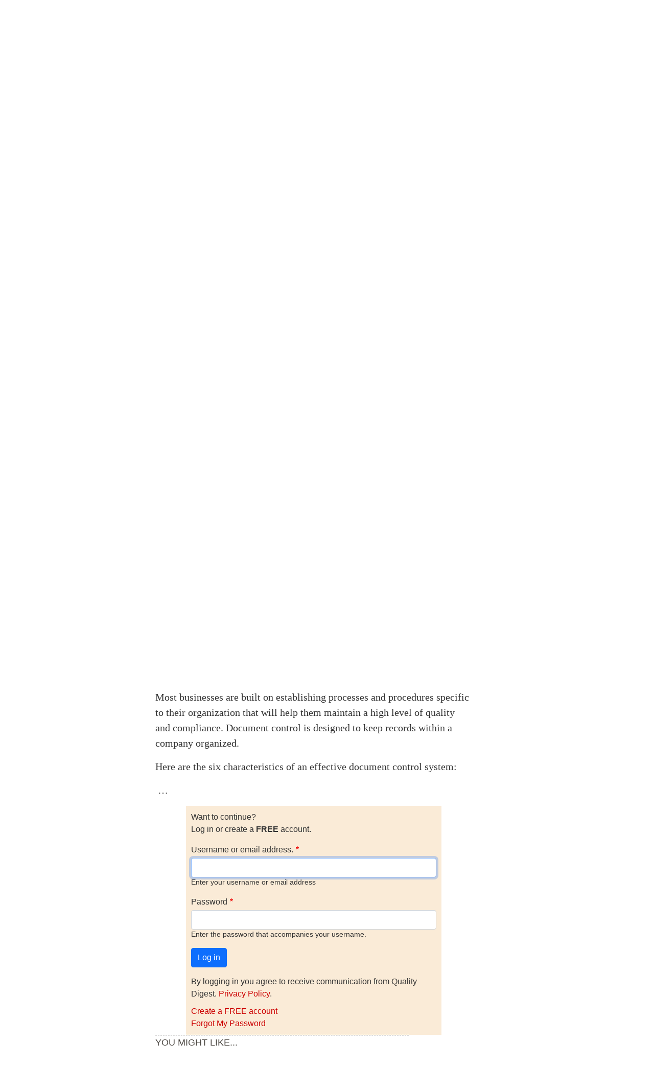

--- FILE ---
content_type: text/html; charset=UTF-8
request_url: https://www.qualitydigest.com/inside/management-article/six-signs-your-document-control-system-effective-110117.html
body_size: 10595
content:

<!DOCTYPE html>
<html lang="en" dir="ltr" prefix="content: http://purl.org/rss/1.0/modules/content/  dc: http://purl.org/dc/terms/  foaf: http://xmlns.com/foaf/0.1/  og: http://ogp.me/ns#  rdfs: http://www.w3.org/2000/01/rdf-schema#  schema: http://schema.org/  sioc: http://rdfs.org/sioc/ns#  sioct: http://rdfs.org/sioc/types#  skos: http://www.w3.org/2004/02/skos/core#  xsd: http://www.w3.org/2001/XMLSchema# " class="h-100">
  <head>
    <meta charset="utf-8" />
<script>var _paq = _paq || [];(function(){var u=(("https:" == document.location.protocol) ? "https://stats.perfectcube.io/" : "https://stats.perfectcube.io/");_paq.push(["setSiteId", "6"]);_paq.push(["setTrackerUrl", u+"matomo.php"]);_paq.push(["setDoNotTrack", 1]);_paq.push(["setCookieDomain", ".www.qualitydigest.com"]);if (!window.matomo_search_results_active) {_paq.push(["trackPageView"]);}_paq.push(["setIgnoreClasses", ["no-tracking","colorbox"]]);_paq.push(["enableLinkTracking"]);var d=document,g=d.createElement("script"),s=d.getElementsByTagName("script")[0];g.type="text/javascript";g.defer=true;g.async=true;g.src="/sites/default/files/matomo/matomo.js?t9l1f1";s.parentNode.insertBefore(g,s);})();</script>
<link rel="canonical" href="https://www.qualitydigest.com/inside/management-article/six-signs-your-document-control-system-effective-110117.html" />
<meta name="description" content="" />
<meta name="dcterms.title" content="Six Signs Your Document Control System Is Effective" />
<meta name="dcterms.creator" content="Quality Digest" />
<meta name="dcterms.description" content="" />
<meta property="og:site_name" content="Quality Digest" />
<meta property="og:type" content="website" />
<meta property="og:url" content="https://www.qualitydigest.com/inside/management-article/six-signs-your-document-control-system-effective-110117.html" />
<meta property="og:title" content="Six Signs Your Document Control System Is Effective" />
<meta property="og:image" content="https://www.qualitydigest.com/sites/default/files/editorial_images/DocumentControl.jpg" />
<meta name="Generator" content="Drupal 8 (https://www.drupal.org)" />
<meta name="MobileOptimized" content="width" />
<meta name="HandheldFriendly" content="true" />
<meta name="viewport" content="width=device-width, initial-scale=1.0" />
<link rel="shortcut icon" href="/sites/default/files/favicon_1.gif" type="image/gif" />
<link rel="revision" href="https://www.qualitydigest.com/inside/management-article/six-signs-your-document-control-system-effective-110117.html" />

    <title>Six Signs Your Document Control System Is Effective | Quality Digest</title>
    <link rel="stylesheet" media="all" href="/sites/default/files/css/css_gCD3RidX3f6v6etmfRc_Fy2evUifZ9a2VeG4EazDRgI.css" />
<link rel="stylesheet" media="all" href="https://unpkg.com/aos@2.3.1/dist/aos.css" />
<link rel="stylesheet" media="all" href="/sites/default/files/css/css_WF9fHSohm7sjg3NfKMXS02wpWK2JiE8hoJ5jLElDKYY.css" />
<link rel="stylesheet" media="all" href="/sites/default/files/css/css_bS82FjRghUPet31vup6sJmY7DHbPdALU3AaPbD32uNQ.css" />

    <script type="application/json" data-drupal-selector="drupal-settings-json">{"path":{"baseUrl":"\/","scriptPath":null,"pathPrefix":"","currentPath":"node\/30758","currentPathIsAdmin":false,"isFront":false,"currentLanguage":"en"},"pluralDelimiter":"\u0003","suppressDeprecationErrors":true,"matomo":{"disableCookies":false,"trackMailto":true},"toastr":{"messages":[],"settings":{"toastr_toast_position":"toast-top-right","toastr_toast_type":"info","toastr_close_button":true,"toastr_progress_bar":false,"toastr_show_easing":"swing","toastr_hide_easing":"linear","toastr_show_method":"fadeIn","toastr_hide_method":"fadeOut","toastr_newest":true,"toastr_prevent_duplicate":true,"toastr_timeout":3000,"toastr_extended_timeout":8000,"toastr_show_duration":300,"toastr_hide_duration":1000,"toastr_leave_errors":true}},"qd":{"adbutler":{"nid":"30758"}},"statistics":{"data":{"nid":"30758"},"url":"\/core\/modules\/statistics\/statistics.php"},"ajaxTrustedUrl":{"form_action_p_pvdeGsVG5zNF_XLGPTvYSKCf43t8qZYSwcfZl2uzM":true,"\/comment\/reply\/node\/30758\/comment_node_editorial":true},"googleCSE":{"cx":"018405013924599390835:mpubrotnwbs","language":"en","resultsWidth":0,"domain":""},"user":{"uid":0,"permissionsHash":"1c9df8b1840b716eb7a75dc6bb59ec683ea0821bef97528a62fb5446cc871d33"}}</script>

<!--[if lte IE 8]>
<script src="/sites/default/files/js/js_VtafjXmRvoUgAzqzYTA3Wrjkx9wcWhjP0G4ZnnqRamA.js"></script>
<![endif]-->
<script src="/sites/default/files/js/js_rpvXNXRS3XUPWzCXlyAoa7rqGUt25Ou7loW6Se9303E.js"></script>
<script src="https://use.fontawesome.com/releases/v5.13.1/js/all.js" defer crossorigin="anonymous"></script>
<script src="https://use.fontawesome.com/releases/v5.13.1/js/v4-shims.js" defer crossorigin="anonymous"></script>
<script src="/sites/default/files/js/js_8_iNRZEe0TM0NPACjO0NPvBmXSfQHwIlRQPyciH94Ys.js"></script>
<script src="/sites/default/modules/qd_custom/js/inline_video.js?t9l1f1"></script>

    
    <!-- Global site tag (gtag.js) - Google Analytics -->
    <script async src="https://www.googletagmanager.com/gtag/js?id=G-VG8J2BT0SW"></script>
    <script>
      window.dataLayer = window.dataLayer || [];
      function gtag(){dataLayer.push(arguments);}
      gtag('js', new Date());

      gtag('config', 'G-VG8J2BT0SW');
    </script>
    <script type="text/javascript">window.abkw = '30758';</script>
  </head>
  <body class="path-node page-node-type-editorial   d-flex flex-column h-100 sticky-sidebar">
    <span class="monitor" style="display:none">{domain:"www.qualitydigest.com",server:"169.47.211.87"}</span>
        <a href="#main-content" class="visually-hidden focusable skip-link">
      Skip to main content
    </a>
    
      <div class="dialog-off-canvas-main-canvas d-flex flex-column h-100" data-off-canvas-main-canvas>
    


<header>
    <div class="region region-header">
    <div id="block-ga4analyticstag" class="block block-block-content block-block-content02a8caba-1f2c-41de-bbb4-310213e01d00">
  
    
      
            <div class="clearfix text-formatted field field--name-body field--type-text-with-summary field--label-hidden field__item"><!-- Google tag (gtag.js) -->
<script async src="https://www.googletagmanager.com/gtag/js?id=G-VG8J2BT0SW"></script>
<script>
  window.dataLayer = window.dataLayer || [];
  function gtag(){dataLayer.push(arguments);}
  gtag('js', new Date());

  gtag('config', 'G-VG8J2BT0SW');
</script>
</div>
      
  </div>
<div id="block-roadblockad-2" class="block block-qd-custom block-roadblock-ad-block">
  
    
      <style type="text/css">
#block-roadblockad-2 {
    text-align: center;
    padding-bottom: 20px;
    padding-top: 10px;
    background: gray;
}
</style>
<div class="clear-both">
        <!-- Dropdown Banner [async] -->
    <script type="text/javascript">
    if (!window.AdButler){(
      function(){
        var s = document.createElement("script"); 
            s.async = true; 
            s.type = "text/javascript";
            s.src = "https://servedbyadbutler.com/app.js";
        var n = document.getElementsByTagName("script")[0]; 
            n.parentNode.insertBefore(s, n);
      }());
    }
    </script>
    <script type="text/javascript">
            var AdButler = AdButler || {}; AdButler.ads = AdButler.ads || [];
      var abkw = window.abkw || "";
      var plc359392 = window.plc359392 || 0;
    </script>
    <div id="placement_359392_0"></div>
            <script type="text/javascript">
      AdButler.ads.push({
        handler: function(opt){ 
          AdButler.register(174223, 359392, [970,250], "placement_359392_"+opt.place, opt); 
        }, 
        opt: { 
          place: plc359392++, 
          keywords: abkw, 
          domain: "servedbyadbutler.com", 
          click:"CLICK_MACRO_PLACEHOLDER" 
        }
      });
    </script>
</div>

  </div>

  </div>
  

    
  <nav class="navbar navbar-expand-lg   ">
    <div class="container d-flex">
        <div class="region region-nav-branding">
    <div id="block-qdlogo" class="block block-simple-block block-simple-blockqd-logo">
  
    
      <p><a href="../../../../../../"><img src="../../../../../../sites/default/files/tinymce/QD_logo_300_1.png" alt="" width="300" height="45" /></a></p>
  </div>
<div id="block-socialtopnav" class="block block-block-content block-block-content3772f49a-7930-4e1e-8a8d-cf40c5763f34">
  
    
      
            <div class="clearfix text-formatted field field--name-body field--type-text-with-summary field--label-hidden field__item"><div id="social"><a href="https://www.instagram.com/qualitydigest" target="_blank" rel="noopener"><img src="/../gImages/Small%20SM%20Logos/IG-35.png" width="35" height="35" align="middle" border="0" /></a>  <a href="https://www.facebook.com/QualityDigestMedia" target="_blank" rel="noopener"><img src="/../gImages/Small%20SM%20Logos/FB-35.png" width="35" height="35" align="middle" border="0" /></a>  <a href="http://www.linkedin.com/company/quality-digest" target="_blank" rel="noopener"><img src="/../gImages/Small%20SM%20Logos/LI-35.png" width="35" height="35" align="middle" border="0" /></a>  <a href="https://twitter.com/qualitydigest" target="_blank" rel="noopener"><img src="/../gImages/Small%20SM%20Logos/X-35.png" width="35" height="35" align="middle" border="0" /></a>  <a href="http://www.youtube.com/technorazziLIVE" target="_blank" rel="noopener"><img src="/../gImages/Small%20SM%20Logos/YT-35.png" width="35" height="35" align="middle" border="0" /></a></div></div>
      
  </div>
<nav aria-labelledby="block-useraccountmenu-menu" id="block-useraccountmenu" class="block block-menu navigation menu--account">
            
  <h5 class="visually-hidden" id="block-useraccountmenu-menu">User account menu</h5>
  

        
  </nav>

  </div>

            <button id="mobile-menu-trigger"
              class="navbar-toggler collapsed hamburger hamburger--squeeze" 
              type="button" data-bs-toggle="collapse"
              data-bs-target="#navbarSupportedContent" 
              aria-controls="navbarSupportedContent"
              aria-expanded="false" 
              aria-label="Toggle navigation"
      >
        <span class="hamburger-box">
          <span class="hamburger-inner"></span>
        </span>
      </button>

      <div class="collapse navbar-collapse justify-content-md-end" id="navbarSupportedContent">
          <div class="region region-nav-main">
    <nav aria-labelledby="block-qd-main-navigation-menu" id="block-qd-main-navigation" class="block block-menu navigation menu--main">
            
  <h5 class="visually-hidden" id="block-qd-main-navigation-menu">Main navigation</h5>
  

        
            <ul class="navbar-nav mr-auto">
                        <li class="nav-item dropdown">
          <span title="Expand menu Topics" class="nav-item nav-link dropdown-toggle" role="button" data-bs-toggle="dropdown" aria-expanded="false">Topics</span>
                  <ul class="dropdown-menu">
                        <li class="nav-item">
          <a href="/topic/customer-care" class="dropdown-item" data-drupal-link-system-path="node/34382">Customer Care</a>
      </li>

                    <li class="nav-item">
          <a href="/topic/fda-compliance" class="dropdown-item" data-drupal-link-system-path="node/34383">Regulated Industries</a>
      </li>

                    <li class="nav-item">
          <a href="/topic/innovation" class="dropdown-item" data-drupal-link-system-path="node/34385">Research &amp; Tech</a>
      </li>

                    <li class="nav-item">
          <a href="/topic/lean" class="dropdown-item" data-drupal-link-system-path="node/34386">Quality Improvement Tools</a>
      </li>

                    <li class="nav-item">
          <a href="/topic/management" class="dropdown-item" data-drupal-link-system-path="node/34387">People Management</a>
      </li>

                    <li class="nav-item">
          <a href="/topic/metrology" class="dropdown-item" data-drupal-link-system-path="node/34388">Metrology</a>
      </li>

                    <li class="nav-item">
          <a href="/topic/operations" class="dropdown-item" data-drupal-link-system-path="node/34389">Manufacturing</a>
      </li>

                    <li class="nav-item">
          <a href="/topic/roadshow" class="dropdown-item" data-drupal-link-system-path="node/38155">Roadshow</a>
      </li>

                    <li class="nav-item">
          <a href="/topic/standards" class="dropdown-item" data-drupal-link-system-path="node/34392">QMS &amp; Standards</a>
      </li>

                    <li class="nav-item">
          <a href="/topic/statistics" class="dropdown-item" data-drupal-link-system-path="node/34393">Statistical Methods</a>
      </li>

                    <li class="nav-item">
          <a href="/topic/sustainability" class="dropdown-item" data-drupal-link-system-path="node/34395">Resource Management</a>
      </li>

        </ul>
  
      </li>

                    <li class="nav-item dropdown">
          <span class="nav-item nav-link dropdown-toggle" role="button" data-bs-toggle="dropdown" aria-expanded="false" title="Expand menu Videos/Webinars">Videos/Webinars</span>
                  <ul class="dropdown-menu">
                        <li class="nav-item">
          <a href="/video/player" class="dropdown-item" data-drupal-link-system-path="video/player">All videos</a>
      </li>

                    <li class="nav-item">
          <a href="/content/product-demos.html" class="dropdown-item" data-drupal-link-system-path="content/product-demos.html">Product Demos</a>
      </li>

                    <li class="nav-item">
          <a href="/content/quality-digest-webinar-recordings" class="dropdown-item" data-drupal-link-system-path="node/22686">Webinars</a>
      </li>

        </ul>
  
      </li>

                    <li class="nav-item dropdown">
          <span class="nav-item nav-link dropdown-toggle" role="button" data-bs-toggle="dropdown" aria-expanded="false" title="Expand menu Advertise">Advertise</span>
                  <ul class="dropdown-menu">
                        <li class="nav-item">
          <a href="/content/advertise-with-quality-digest" class="dropdown-item" data-drupal-link-system-path="webform/media_planner">Advertise</a>
      </li>

                    <li class="nav-item">
          <a href="/b2b-press-release-submission" class="dropdown-item" data-drupal-link-system-path="webform/b2b_press_release">Submit B2B Press Release</a>
      </li>

                    <li class="nav-item">
          <a href="/content/editorial-submission-guidelines" class="dropdown-item" data-drupal-link-system-path="node/34090">Write for us</a>
      </li>

        </ul>
  
      </li>

                    <li class="nav-item">
          <a href="/topic/metrology" class="nav-item nav-link" data-drupal-link-system-path="node/34388">Metrology Hub</a>
      </li>

                    <li class="nav-item">
          <a href="/training-services" class="nav-item nav-link" data-drupal-link-system-path="node/34138">Training</a>
      </li>

                    <li class="nav-item">
          <a href="/user/register" class="nav-item nav-link" data-drupal-link-system-path="user/register">Subscribe</a>
      </li>

                    <li class="nav-item">
          <a href="/user/login" class="nav-item nav-link" data-drupal-link-system-path="user/login">Log in</a>
      </li>

        </ul>
  



  </nav>
<div id="block-googlecse" class="block block-google-cse">
  
    
      
  <div class="google-cse-results-prefix"></div>

  <form class="google-cse-search-box-form" data-drupal-selector="google-cse-search-box-form" action="/inside/management-article/six-signs-your-document-control-system-effective-110117.html" method="get" id="google-cse-search-box-form" accept-charset="UTF-8">
  
  <input data-drupal-selector="edit-cx" type="hidden" name="cx" value="018405013924599390835:mpubrotnwbs" />


  <input data-drupal-selector="edit-cof" type="hidden" name="cof" value="FORID:11" />

<div class="js-form-item form-item js-form-type-textfield form-type-textfield js-form-item-keys form-item-keys">
      <label for="edit-keys">Enter your keywords</label>
        
  <input data-drupal-selector="edit-keys" type="text" id="edit-keys" name="keys" value="" size="0" maxlength="128" class="form-text form-control" />


        </div>

  <input data-drupal-selector="edit-sa" type="submit" id="edit-sa" name="op" value="Search" class="button js-form-submit form-submit btn btn-primary" />


  <input autocomplete="off" data-drupal-selector="form-dmf49ywddijcro28l1zefo6-ukjneq9jrn-e5zml62c" type="hidden" name="form_build_id" value="form-Dmf49yWDDIjCRo28L1ZeFo6-UkjNEq9JrN_E5zMl62c" />


  <input data-drupal-selector="edit-google-cse-search-box-form" type="hidden" name="form_id" value="google_cse_search_box_form" />


</form>


<div id="google-cse-results">
  <gcse:searchbox-only gname="google_cse"></gcse:searchbox-only><gcse:searchresults-only gname="google_cse"></gcse:searchresults-only>
  <noscript>
    <a href="https://www.qualitydigest.com/cse?keys">View the results at Google</a>, or enable JavaScript to view them here.
  </noscript>
</div>
  <div class="google-cse-results-suffix"></div>

  </div>
<nav aria-labelledby="block-mobilemenu-menu" id="block-mobilemenu" class="block block-menu navigation menu--mobile-menu">
            
  <h5 class="visually-hidden" id="block-mobilemenu-menu">Mobile Menu</h5>
  

        
        <ul class="nav navbar-nav">
            <li class="nav-item">
      <a href="/QD-Home" class="nav-link" data-drupal-link-system-path="node/3947">Home</a>
          </li>
          <li class="nav-item">
      <span class="nav-link dropdown-toggle nav-link dropdown-toggle" data-bs-toggle="dropdown" aria-expanded="false" role="button" id="topics_dropdown" title="Topics">Topics</span>
                      <ul class="dropdown-menu level-1">
            <li class="nav-item">
      <a href="/topic/customer-care" class="nav-link" data-drupal-link-system-path="node/34382">Customer Care</a>
          </li>
          <li class="nav-item">
      <a href="/topic/fda-compliance" class="nav-link" data-drupal-link-system-path="node/34383">Regulated Industries</a>
          </li>
          <li class="nav-item">
      <a href="/topic/innovation" class="nav-link" data-drupal-link-system-path="node/34385">Research &amp; Tech</a>
          </li>
          <li class="nav-item">
      <a href="/topic/lean" class="nav-link" data-drupal-link-system-path="node/34386">Quality Improvement Tools</a>
          </li>
          <li class="nav-item">
      <a href="/topic/management" class="nav-link" data-drupal-link-system-path="node/34387">People Management</a>
          </li>
          <li class="nav-item">
      <a href="/topic/metrology" class="nav-link" data-drupal-link-system-path="node/34388">Metrology</a>
          </li>
          <li class="nav-item">
      <a href="/topic/operations" class="nav-link" data-drupal-link-system-path="node/34389">Manufacturing</a>
          </li>
          <li class="nav-item">
      <a href="/topic/roadshow" class="nav-link" data-drupal-link-system-path="node/38155">Roadshow</a>
          </li>
          <li class="nav-item">
      <a href="/topic/standards" class="nav-link" data-drupal-link-system-path="node/34392">QMS &amp; Standards</a>
          </li>
          <li class="nav-item">
      <a href="/topic/statistics" class="nav-link" data-drupal-link-system-path="node/34393">Statistical Methods</a>
          </li>
          <li class="nav-item">
      <a href="/node/34394" class="nav-link" data-drupal-link-system-path="node/34394">Supply Chain</a>
          </li>
          <li class="nav-item">
      <a href="/topic/sustainability" class="nav-link" data-drupal-link-system-path="node/34395">Resource Management</a>
          </li>
  </ul>
  
          </li>
          <li class="nav-item">
      <a href="/user/login" class="nav-link" data-drupal-link-system-path="user/login">Login / Subscribe</a>
          </li>
          <li class="nav-item">
      <span class="nav-link dropdown-toggle nav-link dropdown-toggle" data-bs-toggle="dropdown" aria-expanded="false" role="button" id="more_dropdown">More...</span>
                      <ul class="dropdown-menu level-1">
            <li class="nav-item">
      <a href="/insider/quality_insider_columns" class="nav-link" data-drupal-link-system-path="content/features/69 70">All Features</a>
          </li>
          <li class="nav-item">
      <a href="/content/news/71" class="nav-link" data-drupal-link-system-path="content/news/71">All News</a>
          </li>
          <li class="nav-item">
      <a href="/content/video2" class="nav-link">All Videos</a>
          </li>
          <li class="nav-item">
      <a href="https://kaizeninstituteonline.com/" class="nav-link">Training</a>
          </li>
  </ul>
  
          </li>
  </ul>
  


  </nav>

  </div>

        
      </div>
    </div>
  </nav>
  
</header>

<main role="main">
  <a id="main-content" tabindex="-1"></a>
  
  

    
  
  

  <div class="container">
        <div class="row g-0 sidebar-sticky">
      
      
      <div class="order-1 order-lg-2 col-12 col-lg-9" id="content">
              <div id="content-top">
            <div class="region region-pre-content">
    <div id="block-rosbanner2" class="block block-block-content block-block-content2ae5bfd2-ba66-464a-a398-edddb88fcaee">
  
    
      
            <div class="clearfix text-formatted field field--name-body field--type-text-with-summary field--label-hidden field__item"><!-- ROS Banner [async] -->
<script type="text/javascript">
<!--//--><![CDATA[// ><!--
if (!window.AdButler){(function(){var s = document.createElement("script"); s.async = true; s.type = "text/javascript";s.src = 'https://servedbyadbutler.com/app.js';var n = document.getElementsByTagName("script")[0]; n.parentNode.insertBefore(s, n);}());}
//--><!]]>
</script>
<script type="text/javascript">
<!--//--><![CDATA[// ><!--

var AdButler = AdButler || {}; AdButler.ads = AdButler.ads || [];
var abkw = window.abkw || '';
var plc330003 = window.plc330003 || 0;
document.write('<'+'div id="placement_330003_'+plc330003+'"></'+'div>');
AdButler.ads.push({handler: function(opt){ AdButler.register(174223, 330003, [960,119], 'placement_330003_'+opt.place, opt); }, opt: { place: plc330003++, keywords: abkw, domain: 'servedbyadbutler.com', click:'CLICK_MACRO_PLACEHOLDER' }});

//--><!]]>
</script></div>
      
  </div>

  </div>

        </div>
                <div class="region region-content">
    <div data-drupal-messages-fallback class="hidden"></div>
<div id="block-qd-content" class="block block-system block-system-main-block">
  
    
      
<article data-history-node-id="30758" role="article" about="/inside/management-article/six-signs-your-document-control-system-effective-110117.html" class="node node--type-editorial node--promoted node--view-mode-full">

  
    

  
  <div class="node__content">
    
<div  id="editorial-title-kicker" class="panel-display boxton clearfix">

  <div class="container-fluid">
    <div class="row">
      <div class="col-md-12 radix-layouts-content panel-panel">
        <div  class="panel-panel-inner">
          <div class="_none block block-views block-views-blockeditorial-landing-page-ed-author-title-block">
  
    
      <div class="views-element-container"><div class="view view-editorial-landing-page view-id-editorial_landing_page view-display-id-ed_author_title_block js-view-dom-id-0dc195833395b7955caf246857b9e140cc0d528a4c0181b1e215712d9d1d0eb5">
  
    
      <div class="view-header">
        <h2>Six Signs Your Document Control System Is Effective</h2>

  <h3><div class="ed-kicker">How to spot a good document control system</div></h3>

    </div>
      
      <div class="view-content">
          <div class="views-row"><div class="views-field views-field-views-conditional-field-1"><span class="field-content">  </span></div><div class="views-field views-field-views-conditional-field-3"><span class="field-content"></span></div></div>

    </div>
  
          </div>
</div>

  </div>
<div class="_none block block-views block-views-blockeditorial-landing-page-lg-xl-image-block">
  
    
      <div class="views-element-container"><div class="view view-editorial-landing-page view-id-editorial_landing_page view-display-id-lg_xl_image_block js-view-dom-id-2a395370a0660ecd0d37b44efa94a624d17be952c2ba9555d5e760f41988d76f">
  
    
      <div class="view-header">
      
    </div>
      
      <div class="view-content">
          <div><div class="views-field views-field-views-conditional-field-2"><span class="field-content"><div class="no-embed-YT"><img src="/sites/default/files/editorial_images/DocumentControl.jpg" width="520" height="290" alt="" typeof="Image" class="img-fluid" /></div><div class="image_credit"></div></span></div><div class="views-field views-field-field-large-image-caption"><div class="field-content new-caption"></div></div></div>

    </div>
  
          </div>
</div>

  </div>

        </div>
      </div>
    </div>
  </div>

</div><!-- /.boxton -->

<div  id="editorial-fancy-page" class="panel-display bryant clearfix">

  <div class="container-fluid">
    <div class="row">
      <div class="col-md-3 radix-layouts-sidebar panel-panel">
        <div  id="user-options" class="panel-panel-inner">
          <div class="_none block block-views block-views-blockeditorial-landing-page-user-options">
  
    
      <div class="views-element-container"><div class="view view-editorial-landing-page view-id-editorial_landing_page view-display-id-user_options js-view-dom-id-76d6fd78d2801196b8986f9dcaba8389aed6fb739d0f71c01b0ef06f1021b69e">
  
    
      
      <div class="view-content">
          <div><div class="views-field views-field-field-drupal-uname"><div class="field-content byline"><div id="author-options">
     <a target="_blank" href="/user/64469">Timothy Lozier</a>
     <div id="bio-link" class="bio-link">
           <a target="_blank" href="/user/64469" id="author-edit">Bio</a>
     </div>
     <div class="org_name"></div>
</div></div></div></div>

    </div>
  
            <div class="view-footer">
      Wed, 11/01/2017 - 12:01 
<div class="article-menu-grad-top"></div>
<div class="article-menu">
	<ul>
		<li><a href="/node/30758/#outer-content-bottom" class="add-comment" title="Contribute a comment to this article">Comment</a></li>
		
		
                <li><a href="/taxonomy/term/181/feed" class="rss">RSS</a></li>
	</ul>
</div>
<div class="article-menu-grad-top"></div><div id="block-social-sharing-user-options" class="block block-social-media block-social-sharing-block">
  
      <h2>Social Sharing block</h2>
    
      

<div class="social-media-sharing">
  <ul class="">
                    <li>
        <a      class="print share"   onclick="window.print()"
          title="Print">
                      <img alt="Print" src="https://www.qualitydigest.com/modules/contrib/social_media/icons/print.svg">
                  </a>

      </li>
      </ul>
</div>


  </div>

    </div>
    </div>
</div>

  </div>
<div class="_none block block-views block-views-blockeditorial-landing-page-block-1">
  
    
      <div class="views-element-container"><div class="view view-editorial-landing-page view-id-editorial_landing_page view-display-id-block_1 js-view-dom-id-61ec435e2ca6d4485a79ba4870419c1bfd2885dc790ced8c3dac9ccaa647b25c">
  
    
      <div class="view-header">
      
    </div>
      
      <div class="view-content">
          <div></div>

    </div>
  
          </div>
</div>

  </div>

        </div>
      </div>
      <div class="col-md-9 radix-layouts-content panel-panel">
        <div  id="editorial-body" class="panel-panel-inner">
          <div class="_none ed-content-body block block-layout-builder block-field-blocknodeeditorialbody">
  
    
      
  <div class="clearfix text-formatted field field--name-body field--type-text-with-summary field--label-visually_hidden">
    <div class="field__label visually-hidden">Body</div>
              <div class="field__item"><p></p>
<p><span class="drop_cap">D</span>ocument control is probably one of the most sought-after applications within the quality management system (QMS). It allows an organization to manage the creation, approval, distribution, and archiving of all controlled documents and processes. It is an integral part of quality, environmental health and safety (EHS), or compliance management systems.</p>
<p><div id="block-adembed" class="block block-block-content block-block-content8421039b-0476-4cc5-92b4-fec7734f76c1">
  
    
      
            <div class="clearfix text-formatted field field--name-body field--type-text-with-summary field--label-hidden field__item"><table border="0" cellspacing="0" cellpadding="0" class="ad-embed-table">
	<tbody>
		<tr>
		  <td>
			<p><span style="font-family:Verdana, Geneva, sans-serif; font-size:9px">ADVERTISEMENT</span><br />
</p><div id="embed_container">
<!-- Article Embeds (280x250) [asyncbeta] -->
<script type="text/javascript">
<!--//--><![CDATA[// ><!--
if (!window.AdButler){(function(){var s = document.createElement("script"); s.async = true; s.type = "text/javascript";s.src = 'https://servedbyadbutler.com/app.js';var n = document.getElementsByTagName("script")[0]; n.parentNode.insertBefore(s, n);}());}
//--><!]]>
</script>
<div class="plc330275"></div>
<script type="text/javascript">
<!--//--><![CDATA[// ><!--

var AdButler = AdButler || {}; AdButler.ads = AdButler.ads || [];
var abkw = window.abkw || '';
var plc330275 = window.plc330275 || 0;
(function(){
var divs = document.querySelectorAll(".plc330275:not([id])");
var div = divs[divs.length-1];
div.id = "placement_330275_"+plc330275;
AdButler.ads.push({handler: function(opt){ AdButler.register(174223, 330275, [280,250], 'placement_330275_'+opt.place, opt); }, opt: { place: plc330275++, keywords: abkw, domain: 'servedbyadbutler.com', click:'CLICK_MACRO_PLACEHOLDER' }});
})();

//--><!]]>
</script></div>
          </td>
	  </tr>
	</tbody>
</table></div>
      
  </div>
</p>
<p>When we look at the changes to the ISO 9001:2015 standard, we see a greater focus on enrolling more people in quality management. This rings true throughout the processes we implement, but it all starts with documentation of processes.</p>
<h3>How to spot a good document control system</h3>
<p>Most businesses are built on establishing processes and procedures specific to their organization that will help them maintain a high level of quality and compliance. Document control is designed to keep records within a company organized.</p>
<p>Here are the six characteristics of an effective document control system:</p><p> …</p><div id="gate_access">
    <div id="gate_access_container">
      <div id="gate_access_header">
        Want to continue?
      </div>
      <div id="gate_access_kicker">
        Log in or create a <strong>FREE</strong> account.
      </div>
      <form class="user-login-form" data-drupal-selector="user-login-form-4" action="/user/login?destination=/node/30758" method="post" id="user-login-form--4" accept-charset="UTF-8">
  <div class="js-form-item form-item js-form-type-textfield form-type-textfield js-form-item-name form-item-name">
      <label for="edit-name--4" class="js-form-required form-required">Username or email address.</label>
        
  <input autocorrect="none" autocapitalize="none" spellcheck="false" autofocus="autofocus" data-drupal-selector="edit-name" aria-describedby="edit-name--4--description" type="text" id="edit-name--4" name="name" value="" size="60" maxlength="60" class="form-text required form-control" required="required" aria-required="true" />


            <div id="edit-name--4--description" class="description">
      Enter your username or email address
    </div>
  </div>
<div class="js-form-item form-item js-form-type-password form-type-password js-form-item-pass form-item-pass">
      <label for="edit-pass--4" class="js-form-required form-required">Password</label>
        
  <input data-drupal-selector="edit-pass" aria-describedby="edit-pass--4--description" type="password" id="edit-pass--4" name="pass" size="60" maxlength="128" class="form-text required form-control" required="required" aria-required="true" />


            <div id="edit-pass--4--description" class="description">
      Enter the password that accompanies your username.
    </div>
  </div>

  <input autocomplete="off" data-drupal-selector="form-krz-8i-ettdtumpwjkqxclhzkv-lksapq-hyvckazkg" type="hidden" name="form_build_id" value="form-Krz-8I-ETTDTUMPWjKqxClhzKv-lksAPq_HYvCKazkg" />


  <input data-drupal-selector="edit-user-login-form-4" type="hidden" name="form_id" value="user_login_form" />

<div data-drupal-selector="edit-actions" class="form-actions js-form-wrapper form-wrapper" id="edit-actions--4">
  <input data-drupal-selector="edit-submit" type="submit" id="edit-submit--4" name="op" value="Log in" class="button js-form-submit form-submit btn btn-primary" />

</div>

</form>

      <div class="privacy-policy-blurb description">
        By logging in you agree to receive communication from Quality Digest.
        <a href="/content/terms-service" target="_new">Privacy Policy</a>.
      </div>

      
      <div id="register-gated">
        <a href="/user/register?destination=/node/30758">Create a FREE account</a>
      </div>

      <div id="forgot-password">
        <a href="/user/password?destination=/node/30758">Forgot My Password</a>
      </div>

      <div id="gate_access_footer"></div>
    </div>  
</div></div>
          </div>

  </div>
<div class="_none block block-views block-views-blockeditorial-landing-page-rel-content" id="related-content">
  
    
      <div class="views-element-container"><div class="view view-editorial-landing-page view-id-editorial_landing_page view-display-id-rel_content js-view-dom-id-30edec4059bfefdc2010b007f4e9defe48fa396f1eb966c858d7a21348e9da6b">
  
    
      <div class="view-header">
      <div id="related-header">You Might Like...</div>
    </div>
      
      <div class="view-content">
          <div><div class="views-field views-field-title-1"><span class="field-content">  <a href="/inside/metrology-article/whats-150-year-old-meat-chopper-have-do-americas-favorite-sports-car" hreflang="en">What&#039;s a 150-year Old Meat Chopper Have to do With America&#039;s Favorite Sports Car? </a></span></div></div>
    <div><div class="views-field views-field-title-1"><span class="field-content">  <a href="/inside/improvement-tools-article/how-remote-sensing-and-aerial-imagery-can-improve-audit-accuracy" hreflang="en">How Remote Sensing and Aerial Imagery Can Improve Audit Accuracy</a></span></div></div>
    <div><div class="views-field views-field-title-1"><span class="field-content">  <a href="/inside/people-management-article/how-get-your-employees-love-your-brand-020226.html" hreflang="en">How to Get Your Employees to Love Your Brand</a></span></div></div>
    <div><div class="views-field views-field-title-1"><span class="field-content">  <a href="/inside/improvement-tools-article/how-diy-ai-unlocks-productivity-and-flexibility-012926.html" hreflang="en">How DIY AI Unlocks Productivity and Flexibility</a></span></div></div>
    <div><div class="views-field views-field-title-1"><span class="field-content">  <a href="/inside/improvement-tools-article/which-kpis-prove-your-maintenance-plan-working-012926.html" hreflang="en">Which KPIs Prove Your Maintenance Plan Is Working?</a></span></div></div>

    </div>
  
          </div>
</div>

  </div>

        </div>
      </div>
    </div>
  </div>
    
</div><!-- /.bryant -->
<div  id="Comments" class="panel-display bryant clearfix">

  <div class="container-fluid">
    <div class="row">
      <div class="col-md-3 radix-layouts-sidebar panel-panel">
        <div >
          
        </div>
      </div>
      <div class="col-md-9 radix-layouts-content panel-panel">
        <div  class="panel-panel-inner">
          <div class="_none block block-layout-builder block-field-blocknodeeditorialcomment-node-editorial">
  
    
      <section class="field field--name-comment-node-editorial field--type-comment field--label-above comment-wrapper">
  
  

      <h2 class="title comment-form__title">Add new comment</h2>
    <form class="comment-comment-node-editorial-form comment-form with-login-wall" data-user-info-from-browser data-drupal-selector="comment-form" action="/comment/reply/node/30758/comment_node_editorial" method="post" id="comment-form" accept-charset="UTF-8">
  
  <input autocomplete="off" data-drupal-selector="form-sisfzisaaxmt9f92hnnd2htku16fngma8vcakdfxpfe" type="hidden" name="form_build_id" value="form-sIsFZiSaaXmt9f92HNnd2HTku16fNGMA8VCAKDFxPfE" />


  <input data-drupal-selector="edit-comment-comment-node-editorial-form" type="hidden" name="form_id" value="comment_comment_node_editorial_form" />


  <input data-drupal-selector="edit-honeypot-time" type="hidden" name="honeypot_time" value="njJnQtEgBgWcv9cfz7sJiBw7D65QSwSFDQEeO5otmY0" />

<div class="field--type-language field--name-langcode field--widget-language-select js-form-wrapper form-wrapper" data-drupal-selector="edit-langcode-wrapper" id="edit-langcode-wrapper">      
  </div>
    <div  data-drupal-selector="edit-captcha" class="captcha">
  <input data-drupal-selector="edit-captcha-sid" type="hidden" name="captcha_sid" value="23149655" />


  <input data-drupal-selector="edit-captcha-token" type="hidden" name="captcha_token" value="gSA7FtubtWve_oCHyV1AU_xNWMvROnHlYv4ZOMvQIu8" />

<img data-drupal-selector="edit-captcha-image" src="/image-captcha-generate/23149655/1769912866" width="180" height="60" alt="Image CAPTCHA" title="Image CAPTCHA" typeof="foaf:Image" class="img-fluid" />
<div class="js-form-item form-item js-form-type-textfield form-type-textfield js-form-item-captcha-response form-item-captcha-response">
      <label for="edit-captcha-response" class="js-form-required form-required">What code is in the image?</label>
        
  <input autocomplete="off" data-drupal-selector="edit-captcha-response" aria-describedby="edit-captcha-response--description" type="text" id="edit-captcha-response" name="captcha_response" value="" size="15" maxlength="128" class="form-text required form-control" required="required" aria-required="true" />


            <div id="edit-captcha-response--description" class="description">
      Enter the characters shown in the image.
    </div>
  </div>
</div>
<div class="url-textfield js-form-wrapper form-wrapper" style="display: none !important;"><div class="js-form-item form-item js-form-type-textfield form-type-textfield js-form-item-url form-item-url">
      <label for="edit-url">Leave this field blank</label>
        
  <input autocomplete="off" data-drupal-selector="edit-url" type="text" id="edit-url" name="url" value="" size="20" maxlength="128" class="form-text form-control" />


        </div>
</div>

</form>
<div class="login-comment-prompt">Please login to comment.</div>
  
</section>

  </div>

        </div>
      </div>
    </div>
  </div>
    
</div><!-- /.bryant -->
<div  class="panel-display burr-flipped clearfix">
  
  <div class="container-fluid">
    <div class="row">
      <div class="col-md-8 radix-layouts-content panel-panel">
        <div >
          
        </div>
      </div>
      <div class="col-md-4 radix-layouts-sidebar panel-panel">
        <div >
          
        </div>
      </div>
    </div>
  
  </div>
</div><!-- /.burr-flipped -->

  </div>

</article>

  </div>

  </div>

        
        
      </div>
              <div class="order-3 col-12 col-lg-3" id="sidebar-second">
                          <div id="outer-sticky-wrapper" >
            <div id="sticky-wrapper">
                <div id="sticky-inner">
                  <div class="region region-sidebar-second">
    <div id="block-skyscraperadvertplaceholder" class="block block-block-content block-block-contentb34ec851-3742-4cce-8458-ef61a92ef7df">
  
    
      
            <div class="clearfix text-formatted field field--name-body field--type-text-with-summary field--label-hidden field__item"><!-- ROS Skyscraper [async] -->
<script type="text/javascript">
<!--//--><![CDATA[// ><!--
if (!window.AdButler){(function(){var s = document.createElement("script"); s.async = true; s.type = "text/javascript";s.src = 'https://servedbyadbutler.com/app.js';var n = document.getElementsByTagName("script")[0]; n.parentNode.insertBefore(s, n);}());}
//--><!]]>
</script>
<script type="text/javascript">
<!--//--><![CDATA[// ><!--

var AdButler = AdButler || {}; AdButler.ads = AdButler.ads || [];
var abkw = window.abkw || '';
var plc330002 = window.plc330002 || 0;
document.write('<'+'div id="placement_330002_'+plc330002+'"></'+'div>');
AdButler.ads.push({handler: function(opt){ AdButler.register(174223, 330002, [300,600], 'placement_330002_'+opt.place, opt); }, opt: { place: plc330002++, keywords: abkw, domain: 'servedbyadbutler.com', click:'CLICK_MACRO_PLACEHOLDER' }});

//--><!]]>
</script></div>
      
  </div>

  </div>

                </div>
            </div>
          </div>
          
        </div>
                    <div class="order-4 order-lg-4 col-12 col-sm-6 col-lg-3" id="outer-content-bottom">
            <div class="region region-outer-content-bottom">
    <div id="block-copyrightbar-2" class="block block-block-content block-block-contentc00cda6e-ae2b-49ff-8b7a-0198c61cf7bd">
  
    
      
            <div class="clearfix text-formatted field field--name-body field--type-text-with-summary field--label-hidden field__item"><div id="insider_home-footer" class="five_wide">
<p>© 2026 Quality Digest. Copyright on content held by Quality Digest or by individual authors. <a href="/../form/contact" target="_blank" rel="noopener">Contact</a> Quality Digest for reprint information. <br />“Quality Digest" is a trademark owned by Quality Circle Institute Inc.</p>
</div></div>
      
  </div>
<nav aria-labelledby="block-footer-menu" id="block-footer" class="block block-menu navigation menu--menu-footer0">
            
  <h5 class="visually-hidden" id="block-footer-menu">footer</h5>
  

        
        <ul class="nav navbar-nav">
            <li class="nav-item">
      <a href="/" title="The Home Page" class="nav-link" data-drupal-link-system-path="&lt;front&gt;">Home</a>
          </li>
          <li class="nav-item">
      <a href="/past-2008" class="nav-link" data-drupal-link-system-path="node/36576">Print QD: 1995-2008</a>
          </li>
          <li class="nav-item">
      <a href="/magazine/2009/may/index.html" class="nav-link" data-drupal-link-system-path="node/8024">Print QD: 2008-2009</a>
          </li>
          <li class="nav-item">
      <a href="/content/video" class="nav-link" data-drupal-link-system-path="content/video">Videos</a>
          </li>
          <li class="nav-item">
      <a href="/content/terms-service" class="nav-link" data-drupal-link-system-path="node/18434">Privacy Policy</a>
          </li>
          <li class="nav-item">
      <a href="/content/editorial-submission-guidelines" class="nav-link" data-drupal-link-system-path="node/34090">Write for us</a>
          </li>
  </ul>
  


  </nav>
<nav aria-labelledby="block-footersecondmenu-menu" id="block-footersecondmenu" class="block block-menu navigation menu--menu-footer-second-m0">
            
  <h5 class="visually-hidden" id="block-footersecondmenu-menu">footer second menu</h5>
  

        
        <ul class="nav navbar-nav">
            <li class="nav-item">
      <a href="/user/register" title="Subscribe" class="nav-link" data-drupal-link-system-path="user/register">Subscribe to Quality Digest</a>
          </li>
          <li class="nav-item">
      <a href="/content/about-us" title="About Us" class="nav-link" data-drupal-link-system-path="node/3">About Us</a>
          </li>
  </ul>
  


  </nav>

  </div>

        </div>
          </div>
  </div>

</main>


  </div>

    
    <script src="https://unpkg.com/aos@2.3.1/dist/aos.js"></script>
<script src="/sites/default/files/js/js_BedB9CukB8vCg9yg_mBaqXMmuTMfqjuldF61sEX6uew.js"></script>
<script src="/sites/default/themes/qd/js/comment.js?t9l1f1"></script>
<script src="/sites/default/files/js/js_sAPYFdMmyhWEGQgZYYwaoXScwJ6GEUOOHWpcHAsczQI.js"></script>
<script src="/modules/contrib/social_media/js/ladda.init.js?v=1.0.0"></script>

  </body>
</html>


--- FILE ---
content_type: text/css
request_url: https://www.qualitydigest.com/sites/default/files/css/css_bS82FjRghUPet31vup6sJmY7DHbPdALU3AaPbD32uNQ.css
body_size: 39537
content:
.action-links{margin:1em 0;padding:0;list-style:none;}[dir="rtl"] .action-links{margin-right:0;}.action-links li{display:inline-block;margin:0 0.3em;}.action-links li:first-child{margin-left:0;}[dir="rtl"] .action-links li:first-child{margin-right:0;margin-left:0.3em;}.button-action{display:inline-block;padding:0.2em 0.5em 0.3em;text-decoration:none;line-height:160%;}.button-action:before{margin-left:-0.1em;padding-right:0.2em;content:"+";font-weight:900;}[dir="rtl"] .button-action:before{margin-right:-0.1em;margin-left:0;padding-right:0;padding-left:0.2em;}
.breadcrumb{padding-bottom:0.5em;}.breadcrumb ol{margin:0;padding:0;}[dir="rtl"] .breadcrumb ol{margin-right:0;}.breadcrumb li{display:inline;margin:0;padding:0;list-style-type:none;}.breadcrumb li:before{content:" \BB ";}.breadcrumb li:first-child:before{content:none;}
.button,.image-button{margin-right:1em;margin-left:1em;}.button:first-child,.image-button:first-child{margin-right:0;margin-left:0;}
.collapse-processed > summary{padding-right:0.5em;padding-left:0.5em;}.collapse-processed > summary:before{float:left;width:1em;height:1em;content:"";background:url(/core/misc/menu-expanded.png) 0 100% no-repeat;}[dir="rtl"] .collapse-processed > summary:before{float:right;background-position:100% 100%;}.collapse-processed:not([open]) > summary:before{-ms-transform:rotate(-90deg);-webkit-transform:rotate(-90deg);transform:rotate(-90deg);background-position:25% 35%;}[dir="rtl"] .collapse-processed:not([open]) > summary:before{-ms-transform:rotate(90deg);-webkit-transform:rotate(90deg);transform:rotate(90deg);background-position:75% 35%;}
.container-inline label:after,.container-inline .label:after{content:":";}.form-type-radios .container-inline label:after,.form-type-checkboxes .container-inline label:after{content:"";}.form-type-radios .container-inline .form-type-radio,.form-type-checkboxes .container-inline .form-type-checkbox{margin:0 1em;}.container-inline .form-actions,.container-inline.form-actions{margin-top:0;margin-bottom:0;}
details{margin-top:1em;margin-bottom:1em;border:1px solid #ccc;}details > .details-wrapper{padding:0.5em 1.5em;}summary{padding:0.2em 0.5em;cursor:pointer;}
.exposed-filters .filters{float:left;margin-right:1em;}[dir="rtl"] .exposed-filters .filters{float:right;margin-right:0;margin-left:1em;}.exposed-filters .form-item{margin:0 0 0.1em 0;padding:0;}.exposed-filters .form-item label{float:left;width:10em;font-weight:normal;}[dir="rtl"] .exposed-filters .form-item label{float:right;}.exposed-filters .form-select{width:14em;}.exposed-filters .current-filters{margin-bottom:1em;}.exposed-filters .current-filters .placeholder{font-weight:bold;font-style:normal;}.exposed-filters .additional-filters{float:left;margin-right:1em;}[dir="rtl"] .exposed-filters .additional-filters{float:right;margin-right:0;margin-left:1em;}
.field__label{font-weight:bold;}.field--label-inline .field__label,.field--label-inline .field__items{float:left;}.field--label-inline .field__label,.field--label-inline > .field__item,.field--label-inline .field__items{padding-right:0.5em;}[dir="rtl"] .field--label-inline .field__label,[dir="rtl"] .field--label-inline .field__items{padding-right:0;padding-left:0.5em;}.field--label-inline .field__label::after{content:":";}
form .field-multiple-table{margin:0;}form .field-multiple-table .field-multiple-drag{width:30px;padding-right:0;}[dir="rtl"] form .field-multiple-table .field-multiple-drag{padding-left:0;}form .field-multiple-table .field-multiple-drag .tabledrag-handle{padding-right:0.5em;}[dir="rtl"] form .field-multiple-table .field-multiple-drag .tabledrag-handle{padding-right:0;padding-left:0.5em;}form .field-add-more-submit{margin:0.5em 0 0;}.form-item,.form-actions{margin-top:1em;margin-bottom:1em;}tr.odd .form-item,tr.even .form-item{margin-top:0;margin-bottom:0;}.form-composite > .fieldset-wrapper > .description,.form-item .description{font-size:0.85em;}label.option{display:inline;font-weight:normal;}.form-composite > legend,.label{display:inline;margin:0;padding:0;font-size:inherit;font-weight:bold;}.form-checkboxes .form-item,.form-radios .form-item{margin-top:0.4em;margin-bottom:0.4em;}.form-type-radio .description,.form-type-checkbox .description{margin-left:2.4em;}[dir="rtl"] .form-type-radio .description,[dir="rtl"] .form-type-checkbox .description{margin-right:2.4em;margin-left:0;}.marker{color:#e00;}.form-required:after{display:inline-block;width:6px;height:6px;margin:0 0.3em;content:"";vertical-align:super;background-image:url(/core/misc/icons/ee0000/required.svg);background-repeat:no-repeat;background-size:6px 6px;}abbr.tabledrag-changed,abbr.ajax-changed{border-bottom:none;}.form-item input.error,.form-item textarea.error,.form-item select.error{border:2px solid red;}.form-item--error-message:before{display:inline-block;width:14px;height:14px;content:"";vertical-align:sub;background:url(/core/misc/icons/e32700/error.svg) no-repeat;background-size:contain;}
.icon-help{padding:1px 0 1px 20px;background:url(/core/misc/help.png) 0 50% no-repeat;}[dir="rtl"] .icon-help{padding:1px 20px 1px 0;background-position:100% 50%;}.feed-icon{display:block;overflow:hidden;width:16px;height:16px;text-indent:-9999px;background:url(/core/misc/feed.svg) no-repeat;}
.form--inline .form-item{float:left;margin-right:0.5em;}[dir="rtl"] .form--inline .form-item{float:right;margin-right:0;margin-left:0.5em;}[dir="rtl"] .views-filterable-options-controls .form-item{margin-right:2%;}.form--inline .form-item-separator{margin-top:2.3em;margin-right:1em;margin-left:0.5em;}[dir="rtl"] .form--inline .form-item-separator{margin-right:0.5em;margin-left:1em;}.form--inline .form-actions{clear:left;}[dir="rtl"] .form--inline .form-actions{clear:right;}
.item-list .title{font-weight:bold;}.item-list ul{margin:0 0 0.75em 0;padding:0;}.item-list li{margin:0 0 0.25em 1.5em;padding:0;}[dir="rtl"] .item-list li{margin:0 1.5em 0.25em 0;}.item-list--comma-list{display:inline;}.item-list--comma-list .item-list__comma-list,.item-list__comma-list li,[dir="rtl"] .item-list--comma-list .item-list__comma-list,[dir="rtl"] .item-list__comma-list li{margin:0;}
button.link{margin:0;padding:0;cursor:pointer;border:0;background:transparent;font-size:1em;}label button.link{font-weight:bold;}
ul.inline,ul.links.inline{display:inline;padding-left:0;}[dir="rtl"] ul.inline,[dir="rtl"] ul.links.inline{padding-right:0;padding-left:15px;}ul.inline li{display:inline;padding:0 0.5em;list-style-type:none;}ul.links a.is-active{color:#000;}
ul.menu{margin-left:1em;padding:0;list-style:none outside;text-align:left;}[dir="rtl"] ul.menu{margin-right:1em;margin-left:0;text-align:right;}.menu-item--expanded{list-style-type:circle;list-style-image:url(/core/misc/menu-expanded.png);}.menu-item--collapsed{list-style-type:disc;list-style-image:url(/core/misc/menu-collapsed.png);}[dir="rtl"] .menu-item--collapsed{list-style-image:url(/core/misc/menu-collapsed-rtl.png);}.menu-item{margin:0;padding-top:0.2em;}ul.menu a.is-active{color:#000;}
.more-link{display:block;text-align:right;}[dir="rtl"] .more-link{text-align:left;}
.pager__items{clear:both;text-align:center;}.pager__item{display:inline;padding:0.5em;}.pager__item.is-active{font-weight:bold;}
tr.drag{background-color:#fffff0;}tr.drag-previous{background-color:#ffd;}body div.tabledrag-changed-warning{margin-bottom:0.5em;}
tr.selected td{background:#ffc;}td.checkbox,th.checkbox{text-align:center;}[dir="rtl"] td.checkbox,[dir="rtl"] th.checkbox{text-align:center;}
th.is-active img{display:inline;}td.is-active{background-color:#ddd;}
.form-textarea-wrapper textarea{display:block;box-sizing:border-box;width:100%;margin:0;}
.ui-dialog--narrow{max-width:500px;}@media screen and (max-width:600px){.ui-dialog--narrow{min-width:95%;max-width:95%;}}
.messages{padding:15px 20px 15px 35px;word-wrap:break-word;border:1px solid;border-width:1px 1px 1px 0;border-radius:2px;background:no-repeat 10px 17px;overflow-wrap:break-word;}[dir="rtl"] .messages{padding-right:35px;padding-left:20px;text-align:right;border-width:1px 0 1px 1px;background-position:right 10px top 17px;}.messages + .messages{margin-top:1.538em;}.messages__list{margin:0;padding:0;list-style:none;}.messages__item + .messages__item{margin-top:0.769em;}.messages--status{color:#325e1c;border-color:#c9e1bd #c9e1bd #c9e1bd transparent;background-color:#f3faef;background-image:url(/core/misc/icons/73b355/check.svg);box-shadow:-8px 0 0 #77b259;}[dir="rtl"] .messages--status{margin-left:0;border-color:#c9e1bd transparent #c9e1bd #c9e1bd;box-shadow:8px 0 0 #77b259;}.messages--warning{color:#734c00;border-color:#f4daa6 #f4daa6 #f4daa6 transparent;background-color:#fdf8ed;background-image:url(/core/misc/icons/e29700/warning.svg);box-shadow:-8px 0 0 #e09600;}[dir="rtl"] .messages--warning{border-color:#f4daa6 transparent #f4daa6 #f4daa6;box-shadow:8px 0 0 #e09600;}.messages--error{color:#a51b00;border-color:#f9c9bf #f9c9bf #f9c9bf transparent;background-color:#fcf4f2;background-image:url(/core/misc/icons/e32700/error.svg);box-shadow:-8px 0 0 #e62600;}[dir="rtl"] .messages--error{border-color:#f9c9bf transparent #f9c9bf #f9c9bf;box-shadow:8px 0 0 #e62600;}.messages--error p.error{color:#a51b00;}
.node--unpublished{background-color:#fff4f4;}
.hamburger{font:inherit;display:inline-block;overflow:visible;margin:0;padding:15px;cursor:pointer;transition-timing-function:linear;transition-duration:.15s;transition-property:opacity,filter;text-transform:none;color:inherit;border:0;background-color:transparent}.hamburger.is-active:hover,.hamburger:hover{opacity:.7}.hamburger.is-active .hamburger-inner,.hamburger.is-active .hamburger-inner:after,.hamburger.is-active .hamburger-inner:before{background-color:#000}.hamburger-box{position:relative;display:inline-block;width:40px;height:24px}.hamburger-inner{top:50%;display:block;margin-top:-2px}.hamburger-inner,.hamburger-inner:after,.hamburger-inner:before{position:absolute;width:40px;height:4px;transition-timing-function:ease;transition-duration:.15s;transition-property:transform;border-radius:4px;background-color:#000}.hamburger-inner:after,.hamburger-inner:before{display:block;content:""}.hamburger-inner:before{top:-10px}.hamburger-inner:after{bottom:-10px}.hamburger--3dx .hamburger-box{perspective:80px}.hamburger--3dx .hamburger-inner{transition:transform .15s cubic-bezier(.645,.045,.355,1),background-color 0s cubic-bezier(.645,.045,.355,1) .1s}.hamburger--3dx .hamburger-inner:after,.hamburger--3dx .hamburger-inner:before{transition:transform 0s cubic-bezier(.645,.045,.355,1) .1s}.hamburger--3dx.is-active .hamburger-inner{transform:rotateY(180deg);background-color:transparent!important}.hamburger--3dx.is-active .hamburger-inner:before{transform:translate3d(0,10px,0) rotate(45deg)}.hamburger--3dx.is-active .hamburger-inner:after{transform:translate3d(0,-10px,0) rotate(-45deg)}.hamburger--3dx-r .hamburger-box{perspective:80px}.hamburger--3dx-r .hamburger-inner{transition:transform .15s cubic-bezier(.645,.045,.355,1),background-color 0s cubic-bezier(.645,.045,.355,1) .1s}.hamburger--3dx-r .hamburger-inner:after,.hamburger--3dx-r .hamburger-inner:before{transition:transform 0s cubic-bezier(.645,.045,.355,1) .1s}.hamburger--3dx-r.is-active .hamburger-inner{transform:rotateY(-180deg);background-color:transparent!important}.hamburger--3dx-r.is-active .hamburger-inner:before{transform:translate3d(0,10px,0) rotate(45deg)}.hamburger--3dx-r.is-active .hamburger-inner:after{transform:translate3d(0,-10px,0) rotate(-45deg)}.hamburger--3dy .hamburger-box{perspective:80px}.hamburger--3dy .hamburger-inner{transition:transform .15s cubic-bezier(.645,.045,.355,1),background-color 0s cubic-bezier(.645,.045,.355,1) .1s}.hamburger--3dy .hamburger-inner:after,.hamburger--3dy .hamburger-inner:before{transition:transform 0s cubic-bezier(.645,.045,.355,1) .1s}.hamburger--3dy.is-active .hamburger-inner{transform:rotateX(-180deg);background-color:transparent!important}.hamburger--3dy.is-active .hamburger-inner:before{transform:translate3d(0,10px,0) rotate(45deg)}.hamburger--3dy.is-active .hamburger-inner:after{transform:translate3d(0,-10px,0) rotate(-45deg)}.hamburger--3dy-r .hamburger-box{perspective:80px}.hamburger--3dy-r .hamburger-inner{transition:transform .15s cubic-bezier(.645,.045,.355,1),background-color 0s cubic-bezier(.645,.045,.355,1) .1s}.hamburger--3dy-r .hamburger-inner:after,.hamburger--3dy-r .hamburger-inner:before{transition:transform 0s cubic-bezier(.645,.045,.355,1) .1s}.hamburger--3dy-r.is-active .hamburger-inner{transform:rotateX(180deg);background-color:transparent!important}.hamburger--3dy-r.is-active .hamburger-inner:before{transform:translate3d(0,10px,0) rotate(45deg)}.hamburger--3dy-r.is-active .hamburger-inner:after{transform:translate3d(0,-10px,0) rotate(-45deg)}.hamburger--3dxy .hamburger-box{perspective:80px}.hamburger--3dxy .hamburger-inner{transition:transform .15s cubic-bezier(.645,.045,.355,1),background-color 0s cubic-bezier(.645,.045,.355,1) .1s}.hamburger--3dxy .hamburger-inner:after,.hamburger--3dxy .hamburger-inner:before{transition:transform 0s cubic-bezier(.645,.045,.355,1) .1s}.hamburger--3dxy.is-active .hamburger-inner{transform:rotateX(180deg) rotateY(180deg);background-color:transparent!important}.hamburger--3dxy.is-active .hamburger-inner:before{transform:translate3d(0,10px,0) rotate(45deg)}.hamburger--3dxy.is-active .hamburger-inner:after{transform:translate3d(0,-10px,0) rotate(-45deg)}.hamburger--3dxy-r .hamburger-box{perspective:80px}.hamburger--3dxy-r .hamburger-inner{transition:transform .15s cubic-bezier(.645,.045,.355,1),background-color 0s cubic-bezier(.645,.045,.355,1) .1s}.hamburger--3dxy-r .hamburger-inner:after,.hamburger--3dxy-r .hamburger-inner:before{transition:transform 0s cubic-bezier(.645,.045,.355,1) .1s}.hamburger--3dxy-r.is-active .hamburger-inner{transform:rotateX(180deg) rotateY(180deg) rotate(-180deg);background-color:transparent!important}.hamburger--3dxy-r.is-active .hamburger-inner:before{transform:translate3d(0,10px,0) rotate(45deg)}.hamburger--3dxy-r.is-active .hamburger-inner:after{transform:translate3d(0,-10px,0) rotate(-45deg)}.hamburger--arrow.is-active .hamburger-inner:before{transform:translate3d(-8px,0,0) rotate(-45deg) scaleX(.7)}.hamburger--arrow.is-active .hamburger-inner:after{transform:translate3d(-8px,0,0) rotate(45deg) scaleX(.7)}.hamburger--arrow-r.is-active .hamburger-inner:before{transform:translate3d(8px,0,0) rotate(45deg) scaleX(.7)}.hamburger--arrow-r.is-active .hamburger-inner:after{transform:translate3d(8px,0,0) rotate(-45deg) scaleX(.7)}.hamburger--arrowalt .hamburger-inner:before{transition:top .1s ease .1s,transform .1s cubic-bezier(.165,.84,.44,1)}.hamburger--arrowalt .hamburger-inner:after{transition:bottom .1s ease .1s,transform .1s cubic-bezier(.165,.84,.44,1)}.hamburger--arrowalt.is-active .hamburger-inner:before{top:0;transition:top .1s ease,transform .1s cubic-bezier(.895,.03,.685,.22) .1s;transform:translate3d(-8px,-10px,0) rotate(-45deg) scaleX(.7)}.hamburger--arrowalt.is-active .hamburger-inner:after{bottom:0;transition:bottom .1s ease,transform .1s cubic-bezier(.895,.03,.685,.22) .1s;transform:translate3d(-8px,10px,0) rotate(45deg) scaleX(.7)}.hamburger--arrowalt-r .hamburger-inner:before{transition:top .1s ease .1s,transform .1s cubic-bezier(.165,.84,.44,1)}.hamburger--arrowalt-r .hamburger-inner:after{transition:bottom .1s ease .1s,transform .1s cubic-bezier(.165,.84,.44,1)}.hamburger--arrowalt-r.is-active .hamburger-inner:before{top:0;transition:top .1s ease,transform .1s cubic-bezier(.895,.03,.685,.22) .1s;transform:translate3d(8px,-10px,0) rotate(45deg) scaleX(.7)}.hamburger--arrowalt-r.is-active .hamburger-inner:after{bottom:0;transition:bottom .1s ease,transform .1s cubic-bezier(.895,.03,.685,.22) .1s;transform:translate3d(8px,10px,0) rotate(-45deg) scaleX(.7)}.hamburger--arrowturn.is-active .hamburger-inner{transform:rotate(-180deg)}.hamburger--arrowturn.is-active .hamburger-inner:before{transform:translate3d(8px,0,0) rotate(45deg) scaleX(.7)}.hamburger--arrowturn.is-active .hamburger-inner:after{transform:translate3d(8px,0,0) rotate(-45deg) scaleX(.7)}.hamburger--arrowturn-r.is-active .hamburger-inner{transform:rotate(-180deg)}.hamburger--arrowturn-r.is-active .hamburger-inner:before{transform:translate3d(-8px,0,0) rotate(-45deg) scaleX(.7)}.hamburger--arrowturn-r.is-active .hamburger-inner:after{transform:translate3d(-8px,0,0) rotate(45deg) scaleX(.7)}.hamburger--boring .hamburger-inner,.hamburger--boring .hamburger-inner:after,.hamburger--boring .hamburger-inner:before{transition-property:none}.hamburger--boring.is-active .hamburger-inner{transform:rotate(45deg)}.hamburger--boring.is-active .hamburger-inner:before{top:0;opacity:0}.hamburger--boring.is-active .hamburger-inner:after{bottom:0;transform:rotate(-90deg)}.hamburger--collapse .hamburger-inner{top:auto;bottom:0;transition-delay:.13s;transition-timing-function:cubic-bezier(.55,.055,.675,.19);transition-duration:.13s}.hamburger--collapse .hamburger-inner:after{top:-20px;transition:top .2s cubic-bezier(.33333,.66667,.66667,1) .2s,opacity .1s linear}.hamburger--collapse .hamburger-inner:before{transition:top .12s cubic-bezier(.33333,.66667,.66667,1) .2s,transform .13s cubic-bezier(.55,.055,.675,.19)}.hamburger--collapse.is-active .hamburger-inner{transition-delay:.22s;transition-timing-function:cubic-bezier(.215,.61,.355,1);transform:translate3d(0,-10px,0) rotate(-45deg)}.hamburger--collapse.is-active .hamburger-inner:after{top:0;transition:top .2s cubic-bezier(.33333,0,.66667,.33333),opacity .1s linear .22s;opacity:0}.hamburger--collapse.is-active .hamburger-inner:before{top:0;transition:top .1s cubic-bezier(.33333,0,.66667,.33333) .16s,transform .13s cubic-bezier(.215,.61,.355,1) .25s;transform:rotate(-90deg)}.hamburger--collapse-r .hamburger-inner{top:auto;bottom:0;transition-delay:.13s;transition-timing-function:cubic-bezier(.55,.055,.675,.19);transition-duration:.13s}.hamburger--collapse-r .hamburger-inner:after{top:-20px;transition:top .2s cubic-bezier(.33333,.66667,.66667,1) .2s,opacity .1s linear}.hamburger--collapse-r .hamburger-inner:before{transition:top .12s cubic-bezier(.33333,.66667,.66667,1) .2s,transform .13s cubic-bezier(.55,.055,.675,.19)}.hamburger--collapse-r.is-active .hamburger-inner{transition-delay:.22s;transition-timing-function:cubic-bezier(.215,.61,.355,1);transform:translate3d(0,-10px,0) rotate(45deg)}.hamburger--collapse-r.is-active .hamburger-inner:after{top:0;transition:top .2s cubic-bezier(.33333,0,.66667,.33333),opacity .1s linear .22s;opacity:0}.hamburger--collapse-r.is-active .hamburger-inner:before{top:0;transition:top .1s cubic-bezier(.33333,0,.66667,.33333) .16s,transform .13s cubic-bezier(.215,.61,.355,1) .25s;transform:rotate(90deg)}.hamburger--elastic .hamburger-inner{top:2px;transition-timing-function:cubic-bezier(.68,-.55,.265,1.55);transition-duration:.275s}.hamburger--elastic .hamburger-inner:before{top:10px;transition:opacity .125s ease .275s}.hamburger--elastic .hamburger-inner:after{top:20px;transition:transform .275s cubic-bezier(.68,-.55,.265,1.55)}.hamburger--elastic.is-active .hamburger-inner{transition-delay:75ms;transform:translate3d(0,10px,0) rotate(135deg)}.hamburger--elastic.is-active .hamburger-inner:before{transition-delay:0s;opacity:0}.hamburger--elastic.is-active .hamburger-inner:after{transition-delay:75ms;transform:translate3d(0,-20px,0) rotate(-270deg)}.hamburger--elastic-r .hamburger-inner{top:2px;transition-timing-function:cubic-bezier(.68,-.55,.265,1.55);transition-duration:.275s}.hamburger--elastic-r .hamburger-inner:before{top:10px;transition:opacity .125s ease .275s}.hamburger--elastic-r .hamburger-inner:after{top:20px;transition:transform .275s cubic-bezier(.68,-.55,.265,1.55)}.hamburger--elastic-r.is-active .hamburger-inner{transition-delay:75ms;transform:translate3d(0,10px,0) rotate(-135deg)}.hamburger--elastic-r.is-active .hamburger-inner:before{transition-delay:0s;opacity:0}.hamburger--elastic-r.is-active .hamburger-inner:after{transition-delay:75ms;transform:translate3d(0,-20px,0) rotate(270deg)}.hamburger--emphatic{overflow:hidden}.hamburger--emphatic .hamburger-inner{transition:background-color .125s ease-in .175s}.hamburger--emphatic .hamburger-inner:before{left:0;transition:transform .125s cubic-bezier(.6,.04,.98,.335),top .05s linear .125s,left .125s ease-in .175s}.hamburger--emphatic .hamburger-inner:after{top:10px;right:0;transition:transform .125s cubic-bezier(.6,.04,.98,.335),top .05s linear .125s,right .125s ease-in .175s}.hamburger--emphatic.is-active .hamburger-inner{transition-delay:0s;transition-timing-function:ease-out;background-color:transparent!important}.hamburger--emphatic.is-active .hamburger-inner:before{top:-80px;left:-80px;transition:left .125s ease-out,top .05s linear .125s,transform .125s cubic-bezier(.075,.82,.165,1) .175s;transform:translate3d(80px,80px,0) rotate(45deg)}.hamburger--emphatic.is-active .hamburger-inner:after{top:-80px;right:-80px;transition:right .125s ease-out,top .05s linear .125s,transform .125s cubic-bezier(.075,.82,.165,1) .175s;transform:translate3d(-80px,80px,0) rotate(-45deg)}.hamburger--emphatic-r{overflow:hidden}.hamburger--emphatic-r .hamburger-inner{transition:background-color .125s ease-in .175s}.hamburger--emphatic-r .hamburger-inner:before{left:0;transition:transform .125s cubic-bezier(.6,.04,.98,.335),top .05s linear .125s,left .125s ease-in .175s}.hamburger--emphatic-r .hamburger-inner:after{top:10px;right:0;transition:transform .125s cubic-bezier(.6,.04,.98,.335),top .05s linear .125s,right .125s ease-in .175s}.hamburger--emphatic-r.is-active .hamburger-inner{transition-delay:0s;transition-timing-function:ease-out;background-color:transparent!important}.hamburger--emphatic-r.is-active .hamburger-inner:before{top:80px;left:-80px;transition:left .125s ease-out,top .05s linear .125s,transform .125s cubic-bezier(.075,.82,.165,1) .175s;transform:translate3d(80px,-80px,0) rotate(-45deg)}.hamburger--emphatic-r.is-active .hamburger-inner:after{top:80px;right:-80px;transition:right .125s ease-out,top .05s linear .125s,transform .125s cubic-bezier(.075,.82,.165,1) .175s;transform:translate3d(-80px,-80px,0) rotate(45deg)}.hamburger--minus .hamburger-inner:after,.hamburger--minus .hamburger-inner:before{transition:bottom .08s ease-out 0s,top .08s ease-out 0s,opacity 0s linear}.hamburger--minus.is-active .hamburger-inner:after,.hamburger--minus.is-active .hamburger-inner:before{transition:bottom .08s ease-out,top .08s ease-out,opacity 0s linear .08s;opacity:0}.hamburger--minus.is-active .hamburger-inner:before{top:0}.hamburger--minus.is-active .hamburger-inner:after{bottom:0}.hamburger--slider .hamburger-inner{top:2px}.hamburger--slider .hamburger-inner:before{top:10px;transition-timing-function:ease;transition-duration:.15s;transition-property:transform,opacity}.hamburger--slider .hamburger-inner:after{top:20px}.hamburger--slider.is-active .hamburger-inner{transform:translate3d(0,10px,0) rotate(45deg)}.hamburger--slider.is-active .hamburger-inner:before{transform:rotate(-45deg) translate3d(-5.71429px,-6px,0);opacity:0}.hamburger--slider.is-active .hamburger-inner:after{transform:translate3d(0,-20px,0) rotate(-90deg)}.hamburger--slider-r .hamburger-inner{top:2px}.hamburger--slider-r .hamburger-inner:before{top:10px;transition-timing-function:ease;transition-duration:.15s;transition-property:transform,opacity}.hamburger--slider-r .hamburger-inner:after{top:20px}.hamburger--slider-r.is-active .hamburger-inner{transform:translate3d(0,10px,0) rotate(-45deg)}.hamburger--slider-r.is-active .hamburger-inner:before{transform:rotate(45deg) translate3d(5.71429px,-6px,0);opacity:0}.hamburger--slider-r.is-active .hamburger-inner:after{transform:translate3d(0,-20px,0) rotate(90deg)}.hamburger--spin .hamburger-inner{transition-timing-function:cubic-bezier(.55,.055,.675,.19);transition-duration:.22s}.hamburger--spin .hamburger-inner:before{transition:top .1s ease-in .25s,opacity .1s ease-in}.hamburger--spin .hamburger-inner:after{transition:bottom .1s ease-in .25s,transform .22s cubic-bezier(.55,.055,.675,.19)}.hamburger--spin.is-active .hamburger-inner{transition-delay:.12s;transition-timing-function:cubic-bezier(.215,.61,.355,1);transform:rotate(225deg)}.hamburger--spin.is-active .hamburger-inner:before{top:0;transition:top .1s ease-out,opacity .1s ease-out .12s;opacity:0}.hamburger--spin.is-active .hamburger-inner:after{bottom:0;transition:bottom .1s ease-out,transform .22s cubic-bezier(.215,.61,.355,1) .12s;transform:rotate(-90deg)}.hamburger--spin-r .hamburger-inner{transition-timing-function:cubic-bezier(.55,.055,.675,.19);transition-duration:.22s}.hamburger--spin-r .hamburger-inner:before{transition:top .1s ease-in .25s,opacity .1s ease-in}.hamburger--spin-r .hamburger-inner:after{transition:bottom .1s ease-in .25s,transform .22s cubic-bezier(.55,.055,.675,.19)}.hamburger--spin-r.is-active .hamburger-inner{transition-delay:.12s;transition-timing-function:cubic-bezier(.215,.61,.355,1);transform:rotate(-225deg)}.hamburger--spin-r.is-active .hamburger-inner:before{top:0;transition:top .1s ease-out,opacity .1s ease-out .12s;opacity:0}.hamburger--spin-r.is-active .hamburger-inner:after{bottom:0;transition:bottom .1s ease-out,transform .22s cubic-bezier(.215,.61,.355,1) .12s;transform:rotate(90deg)}.hamburger--spring .hamburger-inner{top:2px;transition:background-color 0s linear .13s}.hamburger--spring .hamburger-inner:before{top:10px;transition:top .1s cubic-bezier(.33333,.66667,.66667,1) .2s,transform .13s cubic-bezier(.55,.055,.675,.19)}.hamburger--spring .hamburger-inner:after{top:20px;transition:top .2s cubic-bezier(.33333,.66667,.66667,1) .2s,transform .13s cubic-bezier(.55,.055,.675,.19)}.hamburger--spring.is-active .hamburger-inner{transition-delay:.22s;background-color:transparent!important}.hamburger--spring.is-active .hamburger-inner:before{top:0;transition:top .1s cubic-bezier(.33333,0,.66667,.33333) .15s,transform .13s cubic-bezier(.215,.61,.355,1) .22s;transform:translate3d(0,10px,0) rotate(45deg)}.hamburger--spring.is-active .hamburger-inner:after{top:0;transition:top .2s cubic-bezier(.33333,0,.66667,.33333),transform .13s cubic-bezier(.215,.61,.355,1) .22s;transform:translate3d(0,10px,0) rotate(-45deg)}.hamburger--spring-r .hamburger-inner{top:auto;bottom:0;transition-delay:0s;transition-timing-function:cubic-bezier(.55,.055,.675,.19);transition-duration:.13s}.hamburger--spring-r .hamburger-inner:after{top:-20px;transition:top .2s cubic-bezier(.33333,.66667,.66667,1) .2s,opacity 0s linear}.hamburger--spring-r .hamburger-inner:before{transition:top .1s cubic-bezier(.33333,.66667,.66667,1) .2s,transform .13s cubic-bezier(.55,.055,.675,.19)}.hamburger--spring-r.is-active .hamburger-inner{transition-delay:.22s;transition-timing-function:cubic-bezier(.215,.61,.355,1);transform:translate3d(0,-10px,0) rotate(-45deg)}.hamburger--spring-r.is-active .hamburger-inner:after{top:0;transition:top .2s cubic-bezier(.33333,0,.66667,.33333),opacity 0s linear .22s;opacity:0}.hamburger--spring-r.is-active .hamburger-inner:before{top:0;transition:top .1s cubic-bezier(.33333,0,.66667,.33333) .15s,transform .13s cubic-bezier(.215,.61,.355,1) .22s;transform:rotate(90deg)}.hamburger--stand .hamburger-inner{transition:transform 75ms cubic-bezier(.55,.055,.675,.19) .15s,background-color 0s linear 75ms}.hamburger--stand .hamburger-inner:before{transition:top 75ms ease-in 75ms,transform 75ms cubic-bezier(.55,.055,.675,.19) 0s}.hamburger--stand .hamburger-inner:after{transition:bottom 75ms ease-in 75ms,transform 75ms cubic-bezier(.55,.055,.675,.19) 0s}.hamburger--stand.is-active .hamburger-inner{transition:transform 75ms cubic-bezier(.215,.61,.355,1) 0s,background-color 0s linear .15s;transform:rotate(90deg);background-color:transparent!important}.hamburger--stand.is-active .hamburger-inner:before{top:0;transition:top 75ms ease-out .1s,transform 75ms cubic-bezier(.215,.61,.355,1) .15s;transform:rotate(-45deg)}.hamburger--stand.is-active .hamburger-inner:after{bottom:0;transition:bottom 75ms ease-out .1s,transform 75ms cubic-bezier(.215,.61,.355,1) .15s;transform:rotate(45deg)}.hamburger--stand-r .hamburger-inner{transition:transform 75ms cubic-bezier(.55,.055,.675,.19) .15s,background-color 0s linear 75ms}.hamburger--stand-r .hamburger-inner:before{transition:top 75ms ease-in 75ms,transform 75ms cubic-bezier(.55,.055,.675,.19) 0s}.hamburger--stand-r .hamburger-inner:after{transition:bottom 75ms ease-in 75ms,transform 75ms cubic-bezier(.55,.055,.675,.19) 0s}.hamburger--stand-r.is-active .hamburger-inner{transition:transform 75ms cubic-bezier(.215,.61,.355,1) 0s,background-color 0s linear .15s;transform:rotate(-90deg);background-color:transparent!important}.hamburger--stand-r.is-active .hamburger-inner:before{top:0;transition:top 75ms ease-out .1s,transform 75ms cubic-bezier(.215,.61,.355,1) .15s;transform:rotate(-45deg)}.hamburger--stand-r.is-active .hamburger-inner:after{bottom:0;transition:bottom 75ms ease-out .1s,transform 75ms cubic-bezier(.215,.61,.355,1) .15s;transform:rotate(45deg)}.hamburger--squeeze .hamburger-inner{transition-timing-function:cubic-bezier(.55,.055,.675,.19);transition-duration:75ms}.hamburger--squeeze .hamburger-inner:before{transition:top 75ms ease .12s,opacity 75ms ease}.hamburger--squeeze .hamburger-inner:after{transition:bottom 75ms ease .12s,transform 75ms cubic-bezier(.55,.055,.675,.19)}.hamburger--squeeze.is-active .hamburger-inner{transition-delay:.12s;transition-timing-function:cubic-bezier(.215,.61,.355,1);transform:rotate(45deg)}.hamburger--squeeze.is-active .hamburger-inner:before{top:0;transition:top 75ms ease,opacity 75ms ease .12s;opacity:0}.hamburger--squeeze.is-active .hamburger-inner:after{bottom:0;transition:bottom 75ms ease,transform 75ms cubic-bezier(.215,.61,.355,1) .12s;transform:rotate(-90deg)}.hamburger--vortex .hamburger-inner{transition-timing-function:cubic-bezier(.19,1,.22,1);transition-duration:.2s}.hamburger--vortex .hamburger-inner:after,.hamburger--vortex .hamburger-inner:before{transition-delay:.1s;transition-timing-function:linear;transition-duration:0s}.hamburger--vortex .hamburger-inner:before{transition-property:top,opacity}.hamburger--vortex .hamburger-inner:after{transition-property:bottom,transform}.hamburger--vortex.is-active .hamburger-inner{transition-timing-function:cubic-bezier(.19,1,.22,1);transform:rotate(765deg)}.hamburger--vortex.is-active .hamburger-inner:after,.hamburger--vortex.is-active .hamburger-inner:before{transition-delay:0s}.hamburger--vortex.is-active .hamburger-inner:before{top:0;opacity:0}.hamburger--vortex.is-active .hamburger-inner:after{bottom:0;transform:rotate(90deg)}.hamburger--vortex-r .hamburger-inner{transition-timing-function:cubic-bezier(.19,1,.22,1);transition-duration:.2s}.hamburger--vortex-r .hamburger-inner:after,.hamburger--vortex-r .hamburger-inner:before{transition-delay:.1s;transition-timing-function:linear;transition-duration:0s}.hamburger--vortex-r .hamburger-inner:before{transition-property:top,opacity}.hamburger--vortex-r .hamburger-inner:after{transition-property:bottom,transform}.hamburger--vortex-r.is-active .hamburger-inner{transition-timing-function:cubic-bezier(.19,1,.22,1);transform:rotate(-765deg)}.hamburger--vortex-r.is-active .hamburger-inner:after,.hamburger--vortex-r.is-active .hamburger-inner:before{transition-delay:0s}.hamburger--vortex-r.is-active .hamburger-inner:before{top:0;opacity:0}.hamburger--vortex-r.is-active .hamburger-inner:after{bottom:0;transform:rotate(-90deg)}
:root{--bs-blue:#0d6efd;--bs-indigo:#6610f2;--bs-purple:#6f42c1;--bs-pink:#d63384;--bs-red:#dc3545;--bs-orange:#fd7e14;--bs-yellow:#ffc107;--bs-green:#198754;--bs-teal:#20c997;--bs-cyan:#0dcaf0;--bs-white:#fff;--bs-gray:#6c757d;--bs-gray-dark:#343a40;--bs-primary:#0d6efd;--bs-secondary:#6c757d;--bs-success:#198754;--bs-info:#0dcaf0;--bs-warning:#ffc107;--bs-danger:#dc3545;--bs-light:#f8f9fa;--bs-dark:#212529;--bs-font-sans-serif:system-ui,-apple-system,"Segoe UI",Roboto,"Helvetica Neue",Arial,"Noto Sans","Liberation Sans",sans-serif,"Apple Color Emoji","Segoe UI Emoji","Segoe UI Symbol","Noto Color Emoji";--bs-font-monospace:SFMono-Regular,Menlo,Monaco,Consolas,"Liberation Mono","Courier New",monospace;--bs-gradient:linear-gradient(180deg,rgba(255,255,255,0.15),rgba(255,255,255,0));}*,*::before,*::after{box-sizing:border-box;}@media (prefers-reduced-motion:no-preference){:root{scroll-behavior:smooth;}}body,.cke_editable p{margin:0;font-family:var(--bs-font-sans-serif);font-size:1rem;font-weight:400;line-height:1.5;color:#212529;background-color:#fff;-webkit-text-size-adjust:100%;-webkit-tap-highlight-color:rgba(0,0,0,0);}hr{margin:1rem 0;color:inherit;background-color:currentColor;border:0;opacity:0.25;}hr:not([size]){height:1px;}h6,.h6,h5,.h5,h4,.h4,h3,.h3,h2,.h2,h1,.h1{margin-top:0;margin-bottom:0.5rem;font-weight:500;line-height:1.2;}h1,.h1{font-size:calc(1.375rem + 1.5vw);}@media (min-width:1200px){h1,.h1{font-size:2.5rem;}}h2,.h2{font-size:calc(1.325rem + 0.9vw);}@media (min-width:1200px){h2,.h2{font-size:2rem;}}h3,.h3{font-size:calc(1.3rem + 0.6vw);}@media (min-width:1200px){h3,.h3{font-size:1.75rem;}}h4,.h4{font-size:calc(1.275rem + 0.3vw);}@media (min-width:1200px){h4,.h4{font-size:1.5rem;}}h5,.h5{font-size:1.25rem;}h6,.h6{font-size:1rem;}p{margin-top:0;margin-bottom:1rem;}abbr[title],abbr[data-bs-original-title]{text-decoration:underline dotted;cursor:help;text-decoration-skip-ink:none;}address{margin-bottom:1rem;font-style:normal;line-height:inherit;}ol,ul{padding-left:2rem;}ol,ul,dl{margin-top:0;margin-bottom:1rem;}ol ol,ul ul,ol ul,ul ol{margin-bottom:0;}dt{font-weight:700;}dd{margin-bottom:0.5rem;margin-left:0;}blockquote{margin:0 0 1rem;}b,strong{font-weight:bolder;}small,.small{font-size:0.875em;}mark,.mark{padding:0.2em;background-color:#fcf8e3;}sub,sup{position:relative;font-size:0.75em;line-height:0;vertical-align:baseline;}sub{bottom:-0.25em;}sup{top:-0.5em;}a{color:#0d6efd;text-decoration:underline;}a:hover{color:#0a58ca;}a:not([href]):not([class]),a:not([href]):not([class]):hover{color:inherit;text-decoration:none;}pre,code,kbd,samp{font-family:var(--bs-font-monospace);font-size:1em;direction:ltr;unicode-bidi:bidi-override;}pre{display:block;margin-top:0;margin-bottom:1rem;overflow:auto;font-size:0.875em;}pre code{font-size:inherit;color:inherit;word-break:normal;}code{font-size:0.875em;color:#d63384;word-wrap:break-word;}a > code{color:inherit;}kbd{padding:0.2rem 0.4rem;font-size:0.875em;color:#fff;background-color:#212529;border-radius:0.2rem;}kbd kbd{padding:0;font-size:1em;font-weight:700;}figure{margin:0 0 1rem;}img,svg{vertical-align:middle;}table{caption-side:bottom;border-collapse:collapse;}caption{padding-top:0.5rem;padding-bottom:0.5rem;color:#6c757d;text-align:left;}th{text-align:inherit;text-align:-webkit-match-parent;}thead,tbody,tfoot,tr,td,th{border-color:inherit;border-style:solid;border-width:0;}label{display:inline-block;}button{border-radius:0;}button:focus:not(:focus-visible){outline:0;}input,button,select,optgroup,textarea{margin:0;font-family:inherit;font-size:inherit;line-height:inherit;}button,select{text-transform:none;}[role=button]{cursor:pointer;}select{word-wrap:normal;}select:disabled{opacity:1;}[list]::-webkit-calendar-picker-indicator{display:none;}button,[type=button],[type=reset],[type=submit]{-webkit-appearance:button;}button:not(:disabled),[type=button]:not(:disabled),[type=reset]:not(:disabled),[type=submit]:not(:disabled){cursor:pointer;}::-moz-focus-inner{padding:0;border-style:none;}textarea{resize:vertical;}fieldset{min-width:0;padding:0;margin:0;border:0;}legend{float:left;width:100%;padding:0;margin-bottom:0.5rem;font-size:calc(1.275rem + 0.3vw);line-height:inherit;}@media (min-width:1200px){legend{font-size:1.5rem;}}legend + *{clear:left;}::-webkit-datetime-edit-fields-wrapper,::-webkit-datetime-edit-text,::-webkit-datetime-edit-minute,::-webkit-datetime-edit-hour-field,::-webkit-datetime-edit-day-field,::-webkit-datetime-edit-month-field,::-webkit-datetime-edit-year-field{padding:0;}::-webkit-inner-spin-button{height:auto;}[type=search]{outline-offset:-2px;-webkit-appearance:textfield;}::-webkit-search-decoration{-webkit-appearance:none;}::-webkit-color-swatch-wrapper{padding:0;}::file-selector-button{font:inherit;}::-webkit-file-upload-button{font:inherit;-webkit-appearance:button;}output{display:inline-block;}iframe{border:0;}summary{display:list-item;cursor:pointer;}progress{vertical-align:baseline;}[hidden]{display:none !important;}.lead{font-size:1.25rem;font-weight:300;}.display-1{font-size:calc(1.625rem + 4.5vw);font-weight:300;line-height:1.2;}@media (min-width:1200px){.display-1{font-size:5rem;}}.display-2{font-size:calc(1.575rem + 3.9vw);font-weight:300;line-height:1.2;}@media (min-width:1200px){.display-2{font-size:4.5rem;}}.display-3{font-size:calc(1.525rem + 3.3vw);font-weight:300;line-height:1.2;}@media (min-width:1200px){.display-3{font-size:4rem;}}.display-4{font-size:calc(1.475rem + 2.7vw);font-weight:300;line-height:1.2;}@media (min-width:1200px){.display-4{font-size:3.5rem;}}.display-5{font-size:calc(1.425rem + 2.1vw);font-weight:300;line-height:1.2;}@media (min-width:1200px){.display-5{font-size:3rem;}}.display-6{font-size:calc(1.375rem + 1.5vw);font-weight:300;line-height:1.2;}@media (min-width:1200px){.display-6{font-size:2.5rem;}}.list-unstyled{padding-left:0;list-style:none;}.list-inline{padding-left:0;list-style:none;}.list-inline-item{display:inline-block;}.list-inline-item:not(:last-child){margin-right:0.5rem;}.initialism{font-size:0.875em;text-transform:uppercase;}.blockquote{margin-bottom:1rem;font-size:1.25rem;}.blockquote > :last-child{margin-bottom:0;}.blockquote-footer{margin-top:-1rem;margin-bottom:1rem;font-size:0.875em;color:#6c757d;}.blockquote-footer::before{content:"— ";}.img-fluid{max-width:100%;height:auto;}.img-thumbnail{padding:0.25rem;background-color:#fff;border:1px solid #dee2e6;border-radius:0.25rem;max-width:100%;height:auto;}.figure{display:inline-block;}.figure-img{margin-bottom:0.5rem;line-height:1;}.figure-caption{font-size:0.875em;color:#6c757d;}.container,.container-fluid,.container-xxl,.container-xl,.container-lg,.container-md,.container-sm{width:100%;padding-right:var(--bs-gutter-x,0.75rem);padding-left:var(--bs-gutter-x,0.75rem);margin-right:auto;margin-left:auto;}@media (min-width:576px){.container-sm,.container{max-width:540px;}}@media (min-width:768px){.container-md,.container-sm,.container{max-width:720px;}}@media (min-width:992px){.container-lg,.container-md,.container-sm,.container{max-width:960px;}}@media (min-width:1200px){.container-xl,.container-lg,.container-md,.container-sm,.container{max-width:1140px;}}@media (min-width:1400px){.container-xxl,.container-xl,.container-lg,.container-md,.container-sm,.container{max-width:1320px;}}.row{--bs-gutter-x:1.5rem;--bs-gutter-y:0;display:flex;flex-wrap:wrap;margin-top:calc(var(--bs-gutter-y) * -1);margin-right:calc(var(--bs-gutter-x) * -.5);margin-left:calc(var(--bs-gutter-x) * -.5);}.row > *{flex-shrink:0;width:100%;max-width:100%;padding-right:calc(var(--bs-gutter-x) * .5);padding-left:calc(var(--bs-gutter-x) * .5);margin-top:var(--bs-gutter-y);}.col{flex:1 0 0%;}.row-cols-auto > *{flex:0 0 auto;width:auto;}.row-cols-1 > *{flex:0 0 auto;width:100%;}.row-cols-2 > *{flex:0 0 auto;width:50%;}.row-cols-3 > *{flex:0 0 auto;width:33.3333333333%;}.row-cols-4 > *{flex:0 0 auto;width:25%;}.row-cols-5 > *{flex:0 0 auto;width:20%;}.row-cols-6 > *{flex:0 0 auto;width:16.6666666667%;}@media (min-width:576px){.col-sm{flex:1 0 0%;}.row-cols-sm-auto > *{flex:0 0 auto;width:auto;}.row-cols-sm-1 > *{flex:0 0 auto;width:100%;}.row-cols-sm-2 > *{flex:0 0 auto;width:50%;}.row-cols-sm-3 > *{flex:0 0 auto;width:33.3333333333%;}.row-cols-sm-4 > *{flex:0 0 auto;width:25%;}.row-cols-sm-5 > *{flex:0 0 auto;width:20%;}.row-cols-sm-6 > *{flex:0 0 auto;width:16.6666666667%;}}@media (min-width:768px){.col-md{flex:1 0 0%;}.row-cols-md-auto > *{flex:0 0 auto;width:auto;}.row-cols-md-1 > *{flex:0 0 auto;width:100%;}.row-cols-md-2 > *{flex:0 0 auto;width:50%;}.row-cols-md-3 > *{flex:0 0 auto;width:33.3333333333%;}.row-cols-md-4 > *{flex:0 0 auto;width:25%;}.row-cols-md-5 > *{flex:0 0 auto;width:20%;}.row-cols-md-6 > *{flex:0 0 auto;width:16.6666666667%;}}@media (min-width:992px){.col-lg{flex:1 0 0%;}.row-cols-lg-auto > *{flex:0 0 auto;width:auto;}.row-cols-lg-1 > *{flex:0 0 auto;width:100%;}.row-cols-lg-2 > *{flex:0 0 auto;width:50%;}.row-cols-lg-3 > *{flex:0 0 auto;width:33.3333333333%;}.row-cols-lg-4 > *{flex:0 0 auto;width:25%;}.row-cols-lg-5 > *{flex:0 0 auto;width:20%;}.row-cols-lg-6 > *{flex:0 0 auto;width:16.6666666667%;}}@media (min-width:1200px){.col-xl{flex:1 0 0%;}.row-cols-xl-auto > *{flex:0 0 auto;width:auto;}.row-cols-xl-1 > *{flex:0 0 auto;width:100%;}.row-cols-xl-2 > *{flex:0 0 auto;width:50%;}.row-cols-xl-3 > *{flex:0 0 auto;width:33.3333333333%;}.row-cols-xl-4 > *{flex:0 0 auto;width:25%;}.row-cols-xl-5 > *{flex:0 0 auto;width:20%;}.row-cols-xl-6 > *{flex:0 0 auto;width:16.6666666667%;}}@media (min-width:1400px){.col-xxl{flex:1 0 0%;}.row-cols-xxl-auto > *{flex:0 0 auto;width:auto;}.row-cols-xxl-1 > *{flex:0 0 auto;width:100%;}.row-cols-xxl-2 > *{flex:0 0 auto;width:50%;}.row-cols-xxl-3 > *{flex:0 0 auto;width:33.3333333333%;}.row-cols-xxl-4 > *{flex:0 0 auto;width:25%;}.row-cols-xxl-5 > *{flex:0 0 auto;width:20%;}.row-cols-xxl-6 > *{flex:0 0 auto;width:16.6666666667%;}}.col-auto{flex:0 0 auto;width:auto;}.col-1{flex:0 0 auto;width:8.33333333%;}.col-2{flex:0 0 auto;width:16.66666667%;}.col-3{flex:0 0 auto;width:25%;}.col-4{flex:0 0 auto;width:33.33333333%;}.col-5{flex:0 0 auto;width:41.66666667%;}.col-6{flex:0 0 auto;width:50%;}.col-7{flex:0 0 auto;width:58.33333333%;}.col-8{flex:0 0 auto;width:66.66666667%;}.col-9{flex:0 0 auto;width:75%;}.col-10{flex:0 0 auto;width:83.33333333%;}.col-11{flex:0 0 auto;width:91.66666667%;}.col-12{flex:0 0 auto;width:100%;}.offset-1{margin-left:8.33333333%;}.offset-2{margin-left:16.66666667%;}.offset-3{margin-left:25%;}.offset-4{margin-left:33.33333333%;}.offset-5{margin-left:41.66666667%;}.offset-6{margin-left:50%;}.offset-7{margin-left:58.33333333%;}.offset-8{margin-left:66.66666667%;}.offset-9{margin-left:75%;}.offset-10{margin-left:83.33333333%;}.offset-11{margin-left:91.66666667%;}.g-0,.gx-0{--bs-gutter-x:0;}.g-0,.gy-0{--bs-gutter-y:0;}.g-1,.gx-1{--bs-gutter-x:0.25rem;}.g-1,.gy-1{--bs-gutter-y:0.25rem;}.g-2,.gx-2{--bs-gutter-x:0.5rem;}.g-2,.gy-2{--bs-gutter-y:0.5rem;}.g-3,.gx-3{--bs-gutter-x:1rem;}.g-3,.gy-3{--bs-gutter-y:1rem;}.g-4,.gx-4{--bs-gutter-x:1.5rem;}.g-4,.gy-4{--bs-gutter-y:1.5rem;}.g-5,.gx-5{--bs-gutter-x:3rem;}.g-5,.gy-5{--bs-gutter-y:3rem;}@media (min-width:576px){.col-sm-auto{flex:0 0 auto;width:auto;}.col-sm-1{flex:0 0 auto;width:8.33333333%;}.col-sm-2{flex:0 0 auto;width:16.66666667%;}.col-sm-3{flex:0 0 auto;width:25%;}.col-sm-4{flex:0 0 auto;width:33.33333333%;}.col-sm-5{flex:0 0 auto;width:41.66666667%;}.col-sm-6{flex:0 0 auto;width:50%;}.col-sm-7{flex:0 0 auto;width:58.33333333%;}.col-sm-8{flex:0 0 auto;width:66.66666667%;}.col-sm-9{flex:0 0 auto;width:75%;}.col-sm-10{flex:0 0 auto;width:83.33333333%;}.col-sm-11{flex:0 0 auto;width:91.66666667%;}.col-sm-12{flex:0 0 auto;width:100%;}.offset-sm-0{margin-left:0;}.offset-sm-1{margin-left:8.33333333%;}.offset-sm-2{margin-left:16.66666667%;}.offset-sm-3{margin-left:25%;}.offset-sm-4{margin-left:33.33333333%;}.offset-sm-5{margin-left:41.66666667%;}.offset-sm-6{margin-left:50%;}.offset-sm-7{margin-left:58.33333333%;}.offset-sm-8{margin-left:66.66666667%;}.offset-sm-9{margin-left:75%;}.offset-sm-10{margin-left:83.33333333%;}.offset-sm-11{margin-left:91.66666667%;}.g-sm-0,.gx-sm-0{--bs-gutter-x:0;}.g-sm-0,.gy-sm-0{--bs-gutter-y:0;}.g-sm-1,.gx-sm-1{--bs-gutter-x:0.25rem;}.g-sm-1,.gy-sm-1{--bs-gutter-y:0.25rem;}.g-sm-2,.gx-sm-2{--bs-gutter-x:0.5rem;}.g-sm-2,.gy-sm-2{--bs-gutter-y:0.5rem;}.g-sm-3,.gx-sm-3{--bs-gutter-x:1rem;}.g-sm-3,.gy-sm-3{--bs-gutter-y:1rem;}.g-sm-4,.gx-sm-4{--bs-gutter-x:1.5rem;}.g-sm-4,.gy-sm-4{--bs-gutter-y:1.5rem;}.g-sm-5,.gx-sm-5{--bs-gutter-x:3rem;}.g-sm-5,.gy-sm-5{--bs-gutter-y:3rem;}}@media (min-width:768px){.col-md-auto{flex:0 0 auto;width:auto;}.col-md-1{flex:0 0 auto;width:8.33333333%;}.col-md-2{flex:0 0 auto;width:16.66666667%;}.col-md-3{flex:0 0 auto;width:25%;}.col-md-4{flex:0 0 auto;width:33.33333333%;}.col-md-5{flex:0 0 auto;width:41.66666667%;}.col-md-6{flex:0 0 auto;width:50%;}.col-md-7{flex:0 0 auto;width:58.33333333%;}.col-md-8{flex:0 0 auto;width:66.66666667%;}.col-md-9{flex:0 0 auto;width:75%;}.col-md-10{flex:0 0 auto;width:83.33333333%;}.col-md-11{flex:0 0 auto;width:91.66666667%;}.col-md-12{flex:0 0 auto;width:100%;}.offset-md-0{margin-left:0;}.offset-md-1{margin-left:8.33333333%;}.offset-md-2{margin-left:16.66666667%;}.offset-md-3{margin-left:25%;}.offset-md-4{margin-left:33.33333333%;}.offset-md-5{margin-left:41.66666667%;}.offset-md-6{margin-left:50%;}.offset-md-7{margin-left:58.33333333%;}.offset-md-8{margin-left:66.66666667%;}.offset-md-9{margin-left:75%;}.offset-md-10{margin-left:83.33333333%;}.offset-md-11{margin-left:91.66666667%;}.g-md-0,.gx-md-0{--bs-gutter-x:0;}.g-md-0,.gy-md-0{--bs-gutter-y:0;}.g-md-1,.gx-md-1{--bs-gutter-x:0.25rem;}.g-md-1,.gy-md-1{--bs-gutter-y:0.25rem;}.g-md-2,.gx-md-2{--bs-gutter-x:0.5rem;}.g-md-2,.gy-md-2{--bs-gutter-y:0.5rem;}.g-md-3,.gx-md-3{--bs-gutter-x:1rem;}.g-md-3,.gy-md-3{--bs-gutter-y:1rem;}.g-md-4,.gx-md-4{--bs-gutter-x:1.5rem;}.g-md-4,.gy-md-4{--bs-gutter-y:1.5rem;}.g-md-5,.gx-md-5{--bs-gutter-x:3rem;}.g-md-5,.gy-md-5{--bs-gutter-y:3rem;}}@media (min-width:992px){.col-lg-auto{flex:0 0 auto;width:auto;}.col-lg-1{flex:0 0 auto;width:8.33333333%;}.col-lg-2{flex:0 0 auto;width:16.66666667%;}.col-lg-3{flex:0 0 auto;width:25%;}.col-lg-4{flex:0 0 auto;width:33.33333333%;}.col-lg-5{flex:0 0 auto;width:41.66666667%;}.col-lg-6{flex:0 0 auto;width:50%;}.col-lg-7{flex:0 0 auto;width:58.33333333%;}.col-lg-8{flex:0 0 auto;width:66.66666667%;}.col-lg-9{flex:0 0 auto;width:75%;}.col-lg-10{flex:0 0 auto;width:83.33333333%;}.col-lg-11{flex:0 0 auto;width:91.66666667%;}.col-lg-12{flex:0 0 auto;width:100%;}.offset-lg-0{margin-left:0;}.offset-lg-1{margin-left:8.33333333%;}.offset-lg-2{margin-left:16.66666667%;}.offset-lg-3{margin-left:25%;}.offset-lg-4{margin-left:33.33333333%;}.offset-lg-5{margin-left:41.66666667%;}.offset-lg-6{margin-left:50%;}.offset-lg-7{margin-left:58.33333333%;}.offset-lg-8{margin-left:66.66666667%;}.offset-lg-9{margin-left:75%;}.offset-lg-10{margin-left:83.33333333%;}.offset-lg-11{margin-left:91.66666667%;}.g-lg-0,.gx-lg-0{--bs-gutter-x:0;}.g-lg-0,.gy-lg-0{--bs-gutter-y:0;}.g-lg-1,.gx-lg-1{--bs-gutter-x:0.25rem;}.g-lg-1,.gy-lg-1{--bs-gutter-y:0.25rem;}.g-lg-2,.gx-lg-2{--bs-gutter-x:0.5rem;}.g-lg-2,.gy-lg-2{--bs-gutter-y:0.5rem;}.g-lg-3,.gx-lg-3{--bs-gutter-x:1rem;}.g-lg-3,.gy-lg-3{--bs-gutter-y:1rem;}.g-lg-4,.gx-lg-4{--bs-gutter-x:1.5rem;}.g-lg-4,.gy-lg-4{--bs-gutter-y:1.5rem;}.g-lg-5,.gx-lg-5{--bs-gutter-x:3rem;}.g-lg-5,.gy-lg-5{--bs-gutter-y:3rem;}}@media (min-width:1200px){.col-xl-auto{flex:0 0 auto;width:auto;}.col-xl-1{flex:0 0 auto;width:8.33333333%;}.col-xl-2{flex:0 0 auto;width:16.66666667%;}.col-xl-3{flex:0 0 auto;width:25%;}.col-xl-4{flex:0 0 auto;width:33.33333333%;}.col-xl-5{flex:0 0 auto;width:41.66666667%;}.col-xl-6{flex:0 0 auto;width:50%;}.col-xl-7{flex:0 0 auto;width:58.33333333%;}.col-xl-8{flex:0 0 auto;width:66.66666667%;}.col-xl-9{flex:0 0 auto;width:75%;}.col-xl-10{flex:0 0 auto;width:83.33333333%;}.col-xl-11{flex:0 0 auto;width:91.66666667%;}.col-xl-12{flex:0 0 auto;width:100%;}.offset-xl-0{margin-left:0;}.offset-xl-1{margin-left:8.33333333%;}.offset-xl-2{margin-left:16.66666667%;}.offset-xl-3{margin-left:25%;}.offset-xl-4{margin-left:33.33333333%;}.offset-xl-5{margin-left:41.66666667%;}.offset-xl-6{margin-left:50%;}.offset-xl-7{margin-left:58.33333333%;}.offset-xl-8{margin-left:66.66666667%;}.offset-xl-9{margin-left:75%;}.offset-xl-10{margin-left:83.33333333%;}.offset-xl-11{margin-left:91.66666667%;}.g-xl-0,.gx-xl-0{--bs-gutter-x:0;}.g-xl-0,.gy-xl-0{--bs-gutter-y:0;}.g-xl-1,.gx-xl-1{--bs-gutter-x:0.25rem;}.g-xl-1,.gy-xl-1{--bs-gutter-y:0.25rem;}.g-xl-2,.gx-xl-2{--bs-gutter-x:0.5rem;}.g-xl-2,.gy-xl-2{--bs-gutter-y:0.5rem;}.g-xl-3,.gx-xl-3{--bs-gutter-x:1rem;}.g-xl-3,.gy-xl-3{--bs-gutter-y:1rem;}.g-xl-4,.gx-xl-4{--bs-gutter-x:1.5rem;}.g-xl-4,.gy-xl-4{--bs-gutter-y:1.5rem;}.g-xl-5,.gx-xl-5{--bs-gutter-x:3rem;}.g-xl-5,.gy-xl-5{--bs-gutter-y:3rem;}}@media (min-width:1400px){.col-xxl-auto{flex:0 0 auto;width:auto;}.col-xxl-1{flex:0 0 auto;width:8.33333333%;}.col-xxl-2{flex:0 0 auto;width:16.66666667%;}.col-xxl-3{flex:0 0 auto;width:25%;}.col-xxl-4{flex:0 0 auto;width:33.33333333%;}.col-xxl-5{flex:0 0 auto;width:41.66666667%;}.col-xxl-6{flex:0 0 auto;width:50%;}.col-xxl-7{flex:0 0 auto;width:58.33333333%;}.col-xxl-8{flex:0 0 auto;width:66.66666667%;}.col-xxl-9{flex:0 0 auto;width:75%;}.col-xxl-10{flex:0 0 auto;width:83.33333333%;}.col-xxl-11{flex:0 0 auto;width:91.66666667%;}.col-xxl-12{flex:0 0 auto;width:100%;}.offset-xxl-0{margin-left:0;}.offset-xxl-1{margin-left:8.33333333%;}.offset-xxl-2{margin-left:16.66666667%;}.offset-xxl-3{margin-left:25%;}.offset-xxl-4{margin-left:33.33333333%;}.offset-xxl-5{margin-left:41.66666667%;}.offset-xxl-6{margin-left:50%;}.offset-xxl-7{margin-left:58.33333333%;}.offset-xxl-8{margin-left:66.66666667%;}.offset-xxl-9{margin-left:75%;}.offset-xxl-10{margin-left:83.33333333%;}.offset-xxl-11{margin-left:91.66666667%;}.g-xxl-0,.gx-xxl-0{--bs-gutter-x:0;}.g-xxl-0,.gy-xxl-0{--bs-gutter-y:0;}.g-xxl-1,.gx-xxl-1{--bs-gutter-x:0.25rem;}.g-xxl-1,.gy-xxl-1{--bs-gutter-y:0.25rem;}.g-xxl-2,.gx-xxl-2{--bs-gutter-x:0.5rem;}.g-xxl-2,.gy-xxl-2{--bs-gutter-y:0.5rem;}.g-xxl-3,.gx-xxl-3{--bs-gutter-x:1rem;}.g-xxl-3,.gy-xxl-3{--bs-gutter-y:1rem;}.g-xxl-4,.gx-xxl-4{--bs-gutter-x:1.5rem;}.g-xxl-4,.gy-xxl-4{--bs-gutter-y:1.5rem;}.g-xxl-5,.gx-xxl-5{--bs-gutter-x:3rem;}.g-xxl-5,.gy-xxl-5{--bs-gutter-y:3rem;}}.table{--bs-table-bg:transparent;--bs-table-accent-bg:transparent;--bs-table-striped-color:#212529;--bs-table-striped-bg:rgba(0,0,0,0.05);--bs-table-active-color:#212529;--bs-table-active-bg:rgba(0,0,0,0.1);--bs-table-hover-color:#212529;--bs-table-hover-bg:rgba(0,0,0,0.075);width:100%;margin-bottom:1rem;color:#212529;vertical-align:top;border-color:#dee2e6;}.table > :not(caption) > * > *{padding:0.5rem 0.5rem;background-color:var(--bs-table-bg);border-bottom-width:1px;box-shadow:inset 0 0 0 9999px var(--bs-table-accent-bg);}.table > tbody{vertical-align:inherit;}.table > thead{vertical-align:bottom;}.table > :not(:last-child) > :last-child > *{border-bottom-color:currentColor;}.caption-top{caption-side:top;}.table-sm > :not(caption) > * > *{padding:0.25rem 0.25rem;}.table-bordered > :not(caption) > *{border-width:1px 0;}.table-bordered > :not(caption) > * > *{border-width:0 1px;}.table-borderless > :not(caption) > * > *{border-bottom-width:0;}.table-striped > tbody > tr:nth-of-type(odd){--bs-table-accent-bg:var(--bs-table-striped-bg);color:var(--bs-table-striped-color);}.table-active{--bs-table-accent-bg:var(--bs-table-active-bg);color:var(--bs-table-active-color);}.table-hover > tbody > tr:hover{--bs-table-accent-bg:var(--bs-table-hover-bg);color:var(--bs-table-hover-color);}.table-primary{--bs-table-bg:#cfe2ff;--bs-table-striped-bg:#c5d7f2;--bs-table-striped-color:#000;--bs-table-active-bg:#bacbe6;--bs-table-active-color:#000;--bs-table-hover-bg:#bfd1ec;--bs-table-hover-color:#000;color:#000;border-color:#bacbe6;}.table-secondary{--bs-table-bg:#e2e3e5;--bs-table-striped-bg:#d7d8da;--bs-table-striped-color:#000;--bs-table-active-bg:#cbccce;--bs-table-active-color:#000;--bs-table-hover-bg:#d1d2d4;--bs-table-hover-color:#000;color:#000;border-color:#cbccce;}.table-success{--bs-table-bg:#d1e7dd;--bs-table-striped-bg:#c7dbd2;--bs-table-striped-color:#000;--bs-table-active-bg:#bcd0c7;--bs-table-active-color:#000;--bs-table-hover-bg:#c1d6cc;--bs-table-hover-color:#000;color:#000;border-color:#bcd0c7;}.table-info{--bs-table-bg:#cff4fc;--bs-table-striped-bg:#c5e8ef;--bs-table-striped-color:#000;--bs-table-active-bg:#badce3;--bs-table-active-color:#000;--bs-table-hover-bg:#bfe2e9;--bs-table-hover-color:#000;color:#000;border-color:#badce3;}.table-warning{--bs-table-bg:#fff3cd;--bs-table-striped-bg:#f2e7c3;--bs-table-striped-color:#000;--bs-table-active-bg:#e6dbb9;--bs-table-active-color:#000;--bs-table-hover-bg:#ece1be;--bs-table-hover-color:#000;color:#000;border-color:#e6dbb9;}.table-danger{--bs-table-bg:#f8d7da;--bs-table-striped-bg:#eccccf;--bs-table-striped-color:#000;--bs-table-active-bg:#dfc2c4;--bs-table-active-color:#000;--bs-table-hover-bg:#e5c7ca;--bs-table-hover-color:#000;color:#000;border-color:#dfc2c4;}.table-light{--bs-table-bg:#f8f9fa;--bs-table-striped-bg:#ecedee;--bs-table-striped-color:#000;--bs-table-active-bg:#dfe0e1;--bs-table-active-color:#000;--bs-table-hover-bg:#e5e6e7;--bs-table-hover-color:#000;color:#000;border-color:#dfe0e1;}.table-dark{--bs-table-bg:#212529;--bs-table-striped-bg:#2c3034;--bs-table-striped-color:#fff;--bs-table-active-bg:#373b3e;--bs-table-active-color:#fff;--bs-table-hover-bg:#323539;--bs-table-hover-color:#fff;color:#fff;border-color:#373b3e;}.table-responsive{overflow-x:auto;-webkit-overflow-scrolling:touch;}@media (max-width:575.98px){.table-responsive-sm{overflow-x:auto;-webkit-overflow-scrolling:touch;}}@media (max-width:767.98px){.table-responsive-md{overflow-x:auto;-webkit-overflow-scrolling:touch;}}@media (max-width:991.98px){.table-responsive-lg{overflow-x:auto;-webkit-overflow-scrolling:touch;}}@media (max-width:1199.98px){.table-responsive-xl{overflow-x:auto;-webkit-overflow-scrolling:touch;}}@media (max-width:1399.98px){.table-responsive-xxl{overflow-x:auto;-webkit-overflow-scrolling:touch;}}.form-label{margin-bottom:0.5rem;}.col-form-label{padding-top:calc(0.375rem + 1px);padding-bottom:calc(0.375rem + 1px);margin-bottom:0;font-size:inherit;line-height:1.5;}.col-form-label-lg{padding-top:calc(0.5rem + 1px);padding-bottom:calc(0.5rem + 1px);font-size:1.25rem;}.col-form-label-sm{padding-top:calc(0.25rem + 1px);padding-bottom:calc(0.25rem + 1px);font-size:0.875rem;}.form-text{margin-top:0.25rem;font-size:0.875em;color:#6c757d;}.form-control{display:block;width:100%;padding:0.375rem 0.75rem;font-size:1rem;font-weight:400;line-height:1.5;color:#212529;background-color:#fff;background-clip:padding-box;border:1px solid #ced4da;appearance:none;border-radius:0.25rem;transition:border-color 0.15s ease-in-out,box-shadow 0.15s ease-in-out;}@media (prefers-reduced-motion:reduce){.form-control{transition:none;}}.form-control[type=file]{overflow:hidden;}.form-control[type=file]:not(:disabled):not([readonly]){cursor:pointer;}.form-control:focus{color:#212529;background-color:#fff;border-color:#86b7fe;outline:0;box-shadow:0 0 0 0.25rem rgba(13,110,253,0.25);}.form-control::-webkit-date-and-time-value{height:1.5em;}.form-control::placeholder{color:#6c757d;opacity:1;}.form-control:disabled,.form-control[readonly]{background-color:#e9ecef;opacity:1;}.form-control::file-selector-button{padding:0.375rem 0.75rem;margin:-0.375rem -0.75rem;margin-inline-end:0.75rem;color:#212529;background-color:#e9ecef;pointer-events:none;border-color:inherit;border-style:solid;border-width:0;border-inline-end-width:1px;border-radius:0;transition:color 0.15s ease-in-out,background-color 0.15s ease-in-out,border-color 0.15s ease-in-out,box-shadow 0.15s ease-in-out;}@media (prefers-reduced-motion:reduce){.form-control::file-selector-button{transition:none;}}.form-control:hover:not(:disabled):not([readonly])::file-selector-button{background-color:#dde0e3;}.form-control::-webkit-file-upload-button{padding:0.375rem 0.75rem;margin:-0.375rem -0.75rem;margin-inline-end:0.75rem;color:#212529;background-color:#e9ecef;pointer-events:none;border-color:inherit;border-style:solid;border-width:0;border-inline-end-width:1px;border-radius:0;transition:color 0.15s ease-in-out,background-color 0.15s ease-in-out,border-color 0.15s ease-in-out,box-shadow 0.15s ease-in-out;}@media (prefers-reduced-motion:reduce){.form-control::-webkit-file-upload-button{transition:none;}}.form-control:hover:not(:disabled):not([readonly])::-webkit-file-upload-button{background-color:#dde0e3;}.form-control-plaintext{display:block;width:100%;padding:0.375rem 0;margin-bottom:0;line-height:1.5;color:#212529;background-color:transparent;border:solid transparent;border-width:1px 0;}.form-control-plaintext.form-control-sm,.form-control-plaintext.form-control-lg{padding-right:0;padding-left:0;}.form-control-sm{min-height:calc(1.5em + (0.5rem + 2px));padding:0.25rem 0.5rem;font-size:0.875rem;border-radius:0.2rem;}.form-control-sm::file-selector-button{padding:0.25rem 0.5rem;margin:-0.25rem -0.5rem;margin-inline-end:0.5rem;}.form-control-sm::-webkit-file-upload-button{padding:0.25rem 0.5rem;margin:-0.25rem -0.5rem;margin-inline-end:0.5rem;}.form-control-lg{min-height:calc(1.5em + (1rem + 2px));padding:0.5rem 1rem;font-size:1.25rem;border-radius:0.3rem;}.form-control-lg::file-selector-button{padding:0.5rem 1rem;margin:-0.5rem -1rem;margin-inline-end:1rem;}.form-control-lg::-webkit-file-upload-button{padding:0.5rem 1rem;margin:-0.5rem -1rem;margin-inline-end:1rem;}textarea.form-control{min-height:calc(1.5em + (0.75rem + 2px));}textarea.form-control-sm{min-height:calc(1.5em + (0.5rem + 2px));}textarea.form-control-lg{min-height:calc(1.5em + (1rem + 2px));}.form-control-color{max-width:3rem;height:auto;padding:0.375rem;}.form-control-color:not(:disabled):not([readonly]){cursor:pointer;}.form-control-color::-moz-color-swatch{height:1.5em;border-radius:0.25rem;}.form-control-color::-webkit-color-swatch{height:1.5em;border-radius:0.25rem;}.form-select{display:block;width:100%;padding:0.375rem 2.25rem 0.375rem 0.75rem;-moz-padding-start:calc(0.75rem - 3px);font-size:1rem;font-weight:400;line-height:1.5;color:#212529;background-color:#fff;background-image:url("data:image/svg+xml,%3csvg xmlns='http://www.w3.org/2000/svg' viewBox='0 0 16 16'%3e%3cpath fill='none' stroke='%23343a40' stroke-linecap='round' stroke-linejoin='round' stroke-width='2' d='M2 5l6 6 6-6'/%3e%3c/svg%3e");background-repeat:no-repeat;background-position:right 0.75rem center;background-size:16px 12px;border:1px solid #ced4da;border-radius:0.25rem;transition:border-color 0.15s ease-in-out,box-shadow 0.15s ease-in-out;appearance:none;}@media (prefers-reduced-motion:reduce){.form-select{transition:none;}}.form-select:focus{border-color:#86b7fe;outline:0;box-shadow:0 0 0 0.25rem rgba(13,110,253,0.25);}.form-select[multiple],.form-select[size]:not([size="1"]){padding-right:0.75rem;background-image:none;}.form-select:disabled{background-color:#e9ecef;}.form-select:-moz-focusring{color:transparent;text-shadow:0 0 0 #212529;}.form-select-sm{padding-top:0.25rem;padding-bottom:0.25rem;padding-left:0.5rem;font-size:0.875rem;}.form-select-lg{padding-top:0.5rem;padding-bottom:0.5rem;padding-left:1rem;font-size:1.25rem;}.form-check{display:block;min-height:1.5rem;padding-left:1.5em;margin-bottom:0.125rem;}.form-check .form-check-input{float:left;margin-left:-1.5em;}.form-check-input{width:1em;height:1em;margin-top:0.25em;vertical-align:top;background-color:#fff;background-repeat:no-repeat;background-position:center;background-size:contain;border:1px solid rgba(0,0,0,0.25);appearance:none;color-adjust:exact;}.form-check-input[type=checkbox]{border-radius:0.25em;}.form-check-input[type=radio]{border-radius:50%;}.form-check-input:active{filter:brightness(90%);}.form-check-input:focus{border-color:#86b7fe;outline:0;box-shadow:0 0 0 0.25rem rgba(13,110,253,0.25);}.form-check-input:checked{background-color:#0d6efd;border-color:#0d6efd;}.form-check-input:checked[type=checkbox]{background-image:url("data:image/svg+xml,%3csvg xmlns='http://www.w3.org/2000/svg' viewBox='0 0 20 20'%3e%3cpath fill='none' stroke='%23fff' stroke-linecap='round' stroke-linejoin='round' stroke-width='3' d='M6 10l3 3l6-6'/%3e%3c/svg%3e");}.form-check-input:checked[type=radio]{background-image:url("data:image/svg+xml,%3csvg xmlns='http://www.w3.org/2000/svg' viewBox='-4 -4 8 8'%3e%3ccircle r='2' fill='%23fff'/%3e%3c/svg%3e");}.form-check-input[type=checkbox]:indeterminate{background-color:#0d6efd;border-color:#0d6efd;background-image:url("data:image/svg+xml,%3csvg xmlns='http://www.w3.org/2000/svg' viewBox='0 0 20 20'%3e%3cpath fill='none' stroke='%23fff' stroke-linecap='round' stroke-linejoin='round' stroke-width='3' d='M6 10h8'/%3e%3c/svg%3e");}.form-check-input:disabled{pointer-events:none;filter:none;opacity:0.5;}.form-check-input[disabled] ~ .form-check-label,.form-check-input:disabled ~ .form-check-label{opacity:0.5;}.form-switch{padding-left:2.5em;}.form-switch .form-check-input{width:2em;margin-left:-2.5em;background-image:url("data:image/svg+xml,%3csvg xmlns='http://www.w3.org/2000/svg' viewBox='-4 -4 8 8'%3e%3ccircle r='3' fill='rgba%280, 0, 0, 0.25%29'/%3e%3c/svg%3e");background-position:left center;border-radius:2em;transition:background-position 0.15s ease-in-out;}@media (prefers-reduced-motion:reduce){.form-switch .form-check-input{transition:none;}}.form-switch .form-check-input:focus{background-image:url("data:image/svg+xml,%3csvg xmlns='http://www.w3.org/2000/svg' viewBox='-4 -4 8 8'%3e%3ccircle r='3' fill='%2386b7fe'/%3e%3c/svg%3e");}.form-switch .form-check-input:checked{background-position:right center;background-image:url("data:image/svg+xml,%3csvg xmlns='http://www.w3.org/2000/svg' viewBox='-4 -4 8 8'%3e%3ccircle r='3' fill='%23fff'/%3e%3c/svg%3e");}.form-check-inline{display:inline-block;margin-right:1rem;}.btn-check{position:absolute;clip:rect(0,0,0,0);pointer-events:none;}.btn-check[disabled] + .btn,.btn-check[disabled] + a.button,.btn-check:disabled + .btn,.btn-check:disabled + a.button{pointer-events:none;filter:none;opacity:0.65;}.form-range{width:100%;height:1.5rem;padding:0;background-color:transparent;appearance:none;}.form-range:focus{outline:0;}.form-range:focus::-webkit-slider-thumb{box-shadow:0 0 0 1px #fff,0 0 0 0.25rem rgba(13,110,253,0.25);}.form-range:focus::-moz-range-thumb{box-shadow:0 0 0 1px #fff,0 0 0 0.25rem rgba(13,110,253,0.25);}.form-range::-moz-focus-outer{border:0;}.form-range::-webkit-slider-thumb{width:1rem;height:1rem;margin-top:-0.25rem;background-color:#0d6efd;border:0;border-radius:1rem;transition:background-color 0.15s ease-in-out,border-color 0.15s ease-in-out,box-shadow 0.15s ease-in-out;appearance:none;}@media (prefers-reduced-motion:reduce){.form-range::-webkit-slider-thumb{transition:none;}}.form-range::-webkit-slider-thumb:active{background-color:#b6d4fe;}.form-range::-webkit-slider-runnable-track{width:100%;height:0.5rem;color:transparent;cursor:pointer;background-color:#dee2e6;border-color:transparent;border-radius:1rem;}.form-range::-moz-range-thumb{width:1rem;height:1rem;background-color:#0d6efd;border:0;border-radius:1rem;transition:background-color 0.15s ease-in-out,border-color 0.15s ease-in-out,box-shadow 0.15s ease-in-out;appearance:none;}@media (prefers-reduced-motion:reduce){.form-range::-moz-range-thumb{transition:none;}}.form-range::-moz-range-thumb:active{background-color:#b6d4fe;}.form-range::-moz-range-track{width:100%;height:0.5rem;color:transparent;cursor:pointer;background-color:#dee2e6;border-color:transparent;border-radius:1rem;}.form-range:disabled{pointer-events:none;}.form-range:disabled::-webkit-slider-thumb{background-color:#adb5bd;}.form-range:disabled::-moz-range-thumb{background-color:#adb5bd;}.form-floating{position:relative;}.form-floating > .form-control,.form-floating > .form-select{height:calc(3.5rem + 2px);line-height:1.25;}.form-floating > label{position:absolute;top:0;left:0;height:100%;padding:1rem 0.75rem;pointer-events:none;border:1px solid transparent;transform-origin:0 0;transition:opacity 0.1s ease-in-out,transform 0.1s ease-in-out;}@media (prefers-reduced-motion:reduce){.form-floating > label{transition:none;}}.form-floating > .form-control{padding:1rem 0.75rem;}.form-floating > .form-control::placeholder{color:transparent;}.form-floating > .form-control:focus,.form-floating > .form-control:not(:placeholder-shown){padding-top:1.625rem;padding-bottom:0.625rem;}.form-floating > .form-control:-webkit-autofill{padding-top:1.625rem;padding-bottom:0.625rem;}.form-floating > .form-select{padding-top:1.625rem;padding-bottom:0.625rem;}.form-floating > .form-control:focus ~ label,.form-floating > .form-control:not(:placeholder-shown) ~ label,.form-floating > .form-select ~ label{opacity:0.65;transform:scale(0.85) translateY(-0.5rem) translateX(0.15rem);}.form-floating > .form-control:-webkit-autofill ~ label{opacity:0.65;transform:scale(0.85) translateY(-0.5rem) translateX(0.15rem);}.input-group{position:relative;display:flex;flex-wrap:wrap;align-items:stretch;width:100%;}.input-group > .form-control,.input-group > .form-select{position:relative;flex:1 1 auto;width:1%;min-width:0;}.input-group > .form-control:focus,.input-group > .form-select:focus{z-index:3;}.input-group .btn,.input-group a.button{position:relative;z-index:2;}.input-group .btn:focus,.input-group a.button:focus{z-index:3;}.input-group-text{display:flex;align-items:center;padding:0.375rem 0.75rem;font-size:1rem;font-weight:400;line-height:1.5;color:#212529;text-align:center;white-space:nowrap;background-color:#e9ecef;border:1px solid #ced4da;border-radius:0.25rem;}.input-group-lg > .form-control,.input-group-lg > .form-select,.input-group-lg > .input-group-text,.input-group-lg > .btn,.input-group-lg > a.button{padding:0.5rem 1rem;font-size:1.25rem;border-radius:0.3rem;}.input-group-sm > .form-control,.input-group-sm > .form-select,.input-group-sm > .input-group-text,.input-group-sm > .btn,.input-group-sm > a.button{padding:0.25rem 0.5rem;font-size:0.875rem;border-radius:0.2rem;}.input-group-lg > .form-select,.input-group-sm > .form-select{padding-right:3rem;}.input-group:not(.has-validation) > :not(:last-child):not(.dropdown-toggle):not(.dropdown-menu),.input-group:not(.has-validation) > .dropdown-toggle:nth-last-child(n+3){border-top-right-radius:0;border-bottom-right-radius:0;}.input-group.has-validation > :nth-last-child(n+3):not(.dropdown-toggle):not(.dropdown-menu),.input-group.has-validation > .dropdown-toggle:nth-last-child(n+4){border-top-right-radius:0;border-bottom-right-radius:0;}.input-group > :not(:first-child):not(.dropdown-menu):not(.valid-tooltip):not(.valid-feedback):not(.invalid-tooltip):not(.invalid-feedback){margin-left:-1px;border-top-left-radius:0;border-bottom-left-radius:0;}.valid-feedback{display:none;width:100%;margin-top:0.25rem;font-size:0.875em;color:#198754;}.valid-tooltip{position:absolute;top:100%;z-index:5;display:none;max-width:100%;padding:0.25rem 0.5rem;margin-top:0.1rem;font-size:0.875rem;color:#fff;background-color:rgba(25,135,84,0.9);border-radius:0.25rem;}.was-validated :valid ~ .valid-feedback,.was-validated :valid ~ .valid-tooltip,.is-valid ~ .valid-feedback,.is-valid ~ .valid-tooltip{display:block;}.was-validated .form-control:valid,.form-control.is-valid{border-color:#198754;padding-right:calc(1.5em + 0.75rem);background-image:url("data:image/svg+xml,%3csvg xmlns='http://www.w3.org/2000/svg' viewBox='0 0 8 8'%3e%3cpath fill='%23198754' d='M2.3 6.73L.6 4.53c-.4-1.04.46-1.4 1.1-.8l1.1 1.4 3.4-3.8c.6-.63 1.6-.27 1.2.7l-4 4.6c-.43.5-.8.4-1.1.1z'/%3e%3c/svg%3e");background-repeat:no-repeat;background-position:right calc(0.375em + 0.1875rem) center;background-size:calc(0.75em + 0.375rem) calc(0.75em + 0.375rem);}.was-validated .form-control:valid:focus,.form-control.is-valid:focus{border-color:#198754;box-shadow:0 0 0 0.25rem rgba(25,135,84,0.25);}.was-validated textarea.form-control:valid,textarea.form-control.is-valid{padding-right:calc(1.5em + 0.75rem);background-position:top calc(0.375em + 0.1875rem) right calc(0.375em + 0.1875rem);}.was-validated .form-select:valid,.form-select.is-valid{border-color:#198754;}.was-validated .form-select:valid:not([multiple]):not([size]),.was-validated .form-select:valid:not([multiple])[size="1"],.form-select.is-valid:not([multiple]):not([size]),.form-select.is-valid:not([multiple])[size="1"]{padding-right:4.125rem;background-image:url("data:image/svg+xml,%3csvg xmlns='http://www.w3.org/2000/svg' viewBox='0 0 16 16'%3e%3cpath fill='none' stroke='%23343a40' stroke-linecap='round' stroke-linejoin='round' stroke-width='2' d='M2 5l6 6 6-6'/%3e%3c/svg%3e"),url("data:image/svg+xml,%3csvg xmlns='http://www.w3.org/2000/svg' viewBox='0 0 8 8'%3e%3cpath fill='%23198754' d='M2.3 6.73L.6 4.53c-.4-1.04.46-1.4 1.1-.8l1.1 1.4 3.4-3.8c.6-.63 1.6-.27 1.2.7l-4 4.6c-.43.5-.8.4-1.1.1z'/%3e%3c/svg%3e");background-position:right 0.75rem center,center right 2.25rem;background-size:16px 12px,calc(0.75em + 0.375rem) calc(0.75em + 0.375rem);}.was-validated .form-select:valid:focus,.form-select.is-valid:focus{border-color:#198754;box-shadow:0 0 0 0.25rem rgba(25,135,84,0.25);}.was-validated .form-check-input:valid,.form-check-input.is-valid{border-color:#198754;}.was-validated .form-check-input:valid:checked,.form-check-input.is-valid:checked{background-color:#198754;}.was-validated .form-check-input:valid:focus,.form-check-input.is-valid:focus{box-shadow:0 0 0 0.25rem rgba(25,135,84,0.25);}.was-validated .form-check-input:valid ~ .form-check-label,.form-check-input.is-valid ~ .form-check-label{color:#198754;}.form-check-inline .form-check-input ~ .valid-feedback{margin-left:0.5em;}.was-validated .input-group .form-control:valid,.input-group .form-control.is-valid,.was-validated .input-group .form-select:valid,.input-group .form-select.is-valid{z-index:1;}.was-validated .input-group .form-control:valid:focus,.input-group .form-control.is-valid:focus,.was-validated .input-group .form-select:valid:focus,.input-group .form-select.is-valid:focus{z-index:3;}.invalid-feedback{display:none;width:100%;margin-top:0.25rem;font-size:0.875em;color:#dc3545;}.invalid-tooltip{position:absolute;top:100%;z-index:5;display:none;max-width:100%;padding:0.25rem 0.5rem;margin-top:0.1rem;font-size:0.875rem;color:#fff;background-color:rgba(220,53,69,0.9);border-radius:0.25rem;}.was-validated :invalid ~ .invalid-feedback,.was-validated :invalid ~ .invalid-tooltip,.is-invalid ~ .invalid-feedback,.is-invalid ~ .invalid-tooltip{display:block;}.was-validated .form-control:invalid,.form-control.is-invalid{border-color:#dc3545;padding-right:calc(1.5em + 0.75rem);background-image:url("data:image/svg+xml,%3csvg xmlns='http://www.w3.org/2000/svg' viewBox='0 0 12 12' width='12' height='12' fill='none' stroke='%23dc3545'%3e%3ccircle cx='6' cy='6' r='4.5'/%3e%3cpath stroke-linejoin='round' d='M5.8 3.6h.4L6 6.5z'/%3e%3ccircle cx='6' cy='8.2' r='.6' fill='%23dc3545' stroke='none'/%3e%3c/svg%3e");background-repeat:no-repeat;background-position:right calc(0.375em + 0.1875rem) center;background-size:calc(0.75em + 0.375rem) calc(0.75em + 0.375rem);}.was-validated .form-control:invalid:focus,.form-control.is-invalid:focus{border-color:#dc3545;box-shadow:0 0 0 0.25rem rgba(220,53,69,0.25);}.was-validated textarea.form-control:invalid,textarea.form-control.is-invalid{padding-right:calc(1.5em + 0.75rem);background-position:top calc(0.375em + 0.1875rem) right calc(0.375em + 0.1875rem);}.was-validated .form-select:invalid,.form-select.is-invalid{border-color:#dc3545;}.was-validated .form-select:invalid:not([multiple]):not([size]),.was-validated .form-select:invalid:not([multiple])[size="1"],.form-select.is-invalid:not([multiple]):not([size]),.form-select.is-invalid:not([multiple])[size="1"]{padding-right:4.125rem;background-image:url("data:image/svg+xml,%3csvg xmlns='http://www.w3.org/2000/svg' viewBox='0 0 16 16'%3e%3cpath fill='none' stroke='%23343a40' stroke-linecap='round' stroke-linejoin='round' stroke-width='2' d='M2 5l6 6 6-6'/%3e%3c/svg%3e"),url("data:image/svg+xml,%3csvg xmlns='http://www.w3.org/2000/svg' viewBox='0 0 12 12' width='12' height='12' fill='none' stroke='%23dc3545'%3e%3ccircle cx='6' cy='6' r='4.5'/%3e%3cpath stroke-linejoin='round' d='M5.8 3.6h.4L6 6.5z'/%3e%3ccircle cx='6' cy='8.2' r='.6' fill='%23dc3545' stroke='none'/%3e%3c/svg%3e");background-position:right 0.75rem center,center right 2.25rem;background-size:16px 12px,calc(0.75em + 0.375rem) calc(0.75em + 0.375rem);}.was-validated .form-select:invalid:focus,.form-select.is-invalid:focus{border-color:#dc3545;box-shadow:0 0 0 0.25rem rgba(220,53,69,0.25);}.was-validated .form-check-input:invalid,.form-check-input.is-invalid{border-color:#dc3545;}.was-validated .form-check-input:invalid:checked,.form-check-input.is-invalid:checked{background-color:#dc3545;}.was-validated .form-check-input:invalid:focus,.form-check-input.is-invalid:focus{box-shadow:0 0 0 0.25rem rgba(220,53,69,0.25);}.was-validated .form-check-input:invalid ~ .form-check-label,.form-check-input.is-invalid ~ .form-check-label{color:#dc3545;}.form-check-inline .form-check-input ~ .invalid-feedback{margin-left:0.5em;}.was-validated .input-group .form-control:invalid,.input-group .form-control.is-invalid,.was-validated .input-group .form-select:invalid,.input-group .form-select.is-invalid{z-index:2;}.was-validated .input-group .form-control:invalid:focus,.input-group .form-control.is-invalid:focus,.was-validated .input-group .form-select:invalid:focus,.input-group .form-select.is-invalid:focus{z-index:3;}.btn,a.button{display:inline-block;font-weight:400;line-height:1.5;color:#212529;text-align:center;text-decoration:none;vertical-align:middle;cursor:pointer;user-select:none;background-color:transparent;border:1px solid transparent;padding:0.375rem 0.75rem;font-size:1rem;border-radius:0.25rem;transition:color 0.15s ease-in-out,background-color 0.15s ease-in-out,border-color 0.15s ease-in-out,box-shadow 0.15s ease-in-out;}@media (prefers-reduced-motion:reduce){.btn,a.button{transition:none;}}.btn:hover,a.button:hover{color:#212529;}.btn-check:focus + .btn,.btn-check:focus + a.button,.btn:focus,a.button:focus{outline:0;box-shadow:0 0 0 0.25rem rgba(13,110,253,0.25);}.btn:disabled,a.button:disabled,.btn.disabled,a.disabled.button,fieldset:disabled .btn,fieldset:disabled a.button{pointer-events:none;opacity:0.65;}.btn-primary{color:#fff;background-color:#0d6efd;border-color:#0d6efd;}.btn-primary:hover{color:#fff;background-color:#0b5ed7;border-color:#0a58ca;}.btn-check:focus + .btn-primary,.btn-primary:focus{color:#fff;background-color:#0b5ed7;border-color:#0a58ca;box-shadow:0 0 0 0.25rem rgba(49,132,253,0.5);}.btn-check:checked + .btn-primary,.btn-check:active + .btn-primary,.btn-primary:active,.btn-primary.active,.show > .btn-primary.dropdown-toggle{color:#fff;background-color:#0a58ca;border-color:#0a53be;}.btn-check:checked + .btn-primary:focus,.btn-check:active + .btn-primary:focus,.btn-primary:active:focus,.btn-primary.active:focus,.show > .btn-primary.dropdown-toggle:focus{box-shadow:0 0 0 0.25rem rgba(49,132,253,0.5);}.btn-primary:disabled,.btn-primary.disabled{color:#fff;background-color:#0d6efd;border-color:#0d6efd;}.btn-secondary{color:#fff;background-color:#6c757d;border-color:#6c757d;}.btn-secondary:hover{color:#fff;background-color:#5c636a;border-color:#565e64;}.btn-check:focus + .btn-secondary,.btn-secondary:focus{color:#fff;background-color:#5c636a;border-color:#565e64;box-shadow:0 0 0 0.25rem rgba(130,138,145,0.5);}.btn-check:checked + .btn-secondary,.btn-check:active + .btn-secondary,.btn-secondary:active,.btn-secondary.active,.show > .btn-secondary.dropdown-toggle{color:#fff;background-color:#565e64;border-color:#51585e;}.btn-check:checked + .btn-secondary:focus,.btn-check:active + .btn-secondary:focus,.btn-secondary:active:focus,.btn-secondary.active:focus,.show > .btn-secondary.dropdown-toggle:focus{box-shadow:0 0 0 0.25rem rgba(130,138,145,0.5);}.btn-secondary:disabled,.btn-secondary.disabled{color:#fff;background-color:#6c757d;border-color:#6c757d;}.btn-success{color:#fff;background-color:#198754;border-color:#198754;}.btn-success:hover{color:#fff;background-color:#157347;border-color:#146c43;}.btn-check:focus + .btn-success,.btn-success:focus{color:#fff;background-color:#157347;border-color:#146c43;box-shadow:0 0 0 0.25rem rgba(60,153,110,0.5);}.btn-check:checked + .btn-success,.btn-check:active + .btn-success,.btn-success:active,.btn-success.active,.show > .btn-success.dropdown-toggle{color:#fff;background-color:#146c43;border-color:#13653f;}.btn-check:checked + .btn-success:focus,.btn-check:active + .btn-success:focus,.btn-success:active:focus,.btn-success.active:focus,.show > .btn-success.dropdown-toggle:focus{box-shadow:0 0 0 0.25rem rgba(60,153,110,0.5);}.btn-success:disabled,.btn-success.disabled{color:#fff;background-color:#198754;border-color:#198754;}.btn-info{color:#000;background-color:#0dcaf0;border-color:#0dcaf0;}.btn-info:hover{color:#000;background-color:#31d2f2;border-color:#25cff2;}.btn-check:focus + .btn-info,.btn-info:focus{color:#000;background-color:#31d2f2;border-color:#25cff2;box-shadow:0 0 0 0.25rem rgba(11,172,204,0.5);}.btn-check:checked + .btn-info,.btn-check:active + .btn-info,.btn-info:active,.btn-info.active,.show > .btn-info.dropdown-toggle{color:#000;background-color:#3dd5f3;border-color:#25cff2;}.btn-check:checked + .btn-info:focus,.btn-check:active + .btn-info:focus,.btn-info:active:focus,.btn-info.active:focus,.show > .btn-info.dropdown-toggle:focus{box-shadow:0 0 0 0.25rem rgba(11,172,204,0.5);}.btn-info:disabled,.btn-info.disabled{color:#000;background-color:#0dcaf0;border-color:#0dcaf0;}.btn-warning{color:#000;background-color:#ffc107;border-color:#ffc107;}.btn-warning:hover{color:#000;background-color:#ffca2c;border-color:#ffc720;}.btn-check:focus + .btn-warning,.btn-warning:focus{color:#000;background-color:#ffca2c;border-color:#ffc720;box-shadow:0 0 0 0.25rem rgba(217,164,6,0.5);}.btn-check:checked + .btn-warning,.btn-check:active + .btn-warning,.btn-warning:active,.btn-warning.active,.show > .btn-warning.dropdown-toggle{color:#000;background-color:#ffcd39;border-color:#ffc720;}.btn-check:checked + .btn-warning:focus,.btn-check:active + .btn-warning:focus,.btn-warning:active:focus,.btn-warning.active:focus,.show > .btn-warning.dropdown-toggle:focus{box-shadow:0 0 0 0.25rem rgba(217,164,6,0.5);}.btn-warning:disabled,.btn-warning.disabled{color:#000;background-color:#ffc107;border-color:#ffc107;}.btn-danger{color:#fff;background-color:#dc3545;border-color:#dc3545;}.btn-danger:hover{color:#fff;background-color:#bb2d3b;border-color:#b02a37;}.btn-check:focus + .btn-danger,.btn-danger:focus{color:#fff;background-color:#bb2d3b;border-color:#b02a37;box-shadow:0 0 0 0.25rem rgba(225,83,97,0.5);}.btn-check:checked + .btn-danger,.btn-check:active + .btn-danger,.btn-danger:active,.btn-danger.active,.show > .btn-danger.dropdown-toggle{color:#fff;background-color:#b02a37;border-color:#a52834;}.btn-check:checked + .btn-danger:focus,.btn-check:active + .btn-danger:focus,.btn-danger:active:focus,.btn-danger.active:focus,.show > .btn-danger.dropdown-toggle:focus{box-shadow:0 0 0 0.25rem rgba(225,83,97,0.5);}.btn-danger:disabled,.btn-danger.disabled{color:#fff;background-color:#dc3545;border-color:#dc3545;}.btn-light{color:#000;background-color:#f8f9fa;border-color:#f8f9fa;}.btn-light:hover{color:#000;background-color:#f9fafb;border-color:#f9fafb;}.btn-check:focus + .btn-light,.btn-light:focus{color:#000;background-color:#f9fafb;border-color:#f9fafb;box-shadow:0 0 0 0.25rem rgba(211,212,213,0.5);}.btn-check:checked + .btn-light,.btn-check:active + .btn-light,.btn-light:active,.btn-light.active,.show > .btn-light.dropdown-toggle{color:#000;background-color:#f9fafb;border-color:#f9fafb;}.btn-check:checked + .btn-light:focus,.btn-check:active + .btn-light:focus,.btn-light:active:focus,.btn-light.active:focus,.show > .btn-light.dropdown-toggle:focus{box-shadow:0 0 0 0.25rem rgba(211,212,213,0.5);}.btn-light:disabled,.btn-light.disabled{color:#000;background-color:#f8f9fa;border-color:#f8f9fa;}.btn-dark{color:#fff;background-color:#212529;border-color:#212529;}.btn-dark:hover{color:#fff;background-color:#1c1f23;border-color:#1a1e21;}.btn-check:focus + .btn-dark,.btn-dark:focus{color:#fff;background-color:#1c1f23;border-color:#1a1e21;box-shadow:0 0 0 0.25rem rgba(66,70,73,0.5);}.btn-check:checked + .btn-dark,.btn-check:active + .btn-dark,.btn-dark:active,.btn-dark.active,.show > .btn-dark.dropdown-toggle{color:#fff;background-color:#1a1e21;border-color:#191c1f;}.btn-check:checked + .btn-dark:focus,.btn-check:active + .btn-dark:focus,.btn-dark:active:focus,.btn-dark.active:focus,.show > .btn-dark.dropdown-toggle:focus{box-shadow:0 0 0 0.25rem rgba(66,70,73,0.5);}.btn-dark:disabled,.btn-dark.disabled{color:#fff;background-color:#212529;border-color:#212529;}.btn-outline-primary{color:#0d6efd;border-color:#0d6efd;}.btn-outline-primary:hover{color:#fff;background-color:#0d6efd;border-color:#0d6efd;}.btn-check:focus + .btn-outline-primary,.btn-outline-primary:focus{box-shadow:0 0 0 0.25rem rgba(13,110,253,0.5);}.btn-check:checked + .btn-outline-primary,.btn-check:active + .btn-outline-primary,.btn-outline-primary:active,.btn-outline-primary.active,.btn-outline-primary.dropdown-toggle.show{color:#fff;background-color:#0d6efd;border-color:#0d6efd;}.btn-check:checked + .btn-outline-primary:focus,.btn-check:active + .btn-outline-primary:focus,.btn-outline-primary:active:focus,.btn-outline-primary.active:focus,.btn-outline-primary.dropdown-toggle.show:focus{box-shadow:0 0 0 0.25rem rgba(13,110,253,0.5);}.btn-outline-primary:disabled,.btn-outline-primary.disabled{color:#0d6efd;background-color:transparent;}.btn-outline-secondary{color:#6c757d;border-color:#6c757d;}.btn-outline-secondary:hover{color:#fff;background-color:#6c757d;border-color:#6c757d;}.btn-check:focus + .btn-outline-secondary,.btn-outline-secondary:focus{box-shadow:0 0 0 0.25rem rgba(108,117,125,0.5);}.btn-check:checked + .btn-outline-secondary,.btn-check:active + .btn-outline-secondary,.btn-outline-secondary:active,.btn-outline-secondary.active,.btn-outline-secondary.dropdown-toggle.show{color:#fff;background-color:#6c757d;border-color:#6c757d;}.btn-check:checked + .btn-outline-secondary:focus,.btn-check:active + .btn-outline-secondary:focus,.btn-outline-secondary:active:focus,.btn-outline-secondary.active:focus,.btn-outline-secondary.dropdown-toggle.show:focus{box-shadow:0 0 0 0.25rem rgba(108,117,125,0.5);}.btn-outline-secondary:disabled,.btn-outline-secondary.disabled{color:#6c757d;background-color:transparent;}.btn-outline-success{color:#198754;border-color:#198754;}.btn-outline-success:hover{color:#fff;background-color:#198754;border-color:#198754;}.btn-check:focus + .btn-outline-success,.btn-outline-success:focus{box-shadow:0 0 0 0.25rem rgba(25,135,84,0.5);}.btn-check:checked + .btn-outline-success,.btn-check:active + .btn-outline-success,.btn-outline-success:active,.btn-outline-success.active,.btn-outline-success.dropdown-toggle.show{color:#fff;background-color:#198754;border-color:#198754;}.btn-check:checked + .btn-outline-success:focus,.btn-check:active + .btn-outline-success:focus,.btn-outline-success:active:focus,.btn-outline-success.active:focus,.btn-outline-success.dropdown-toggle.show:focus{box-shadow:0 0 0 0.25rem rgba(25,135,84,0.5);}.btn-outline-success:disabled,.btn-outline-success.disabled{color:#198754;background-color:transparent;}.btn-outline-info{color:#0dcaf0;border-color:#0dcaf0;}.btn-outline-info:hover{color:#000;background-color:#0dcaf0;border-color:#0dcaf0;}.btn-check:focus + .btn-outline-info,.btn-outline-info:focus{box-shadow:0 0 0 0.25rem rgba(13,202,240,0.5);}.btn-check:checked + .btn-outline-info,.btn-check:active + .btn-outline-info,.btn-outline-info:active,.btn-outline-info.active,.btn-outline-info.dropdown-toggle.show{color:#000;background-color:#0dcaf0;border-color:#0dcaf0;}.btn-check:checked + .btn-outline-info:focus,.btn-check:active + .btn-outline-info:focus,.btn-outline-info:active:focus,.btn-outline-info.active:focus,.btn-outline-info.dropdown-toggle.show:focus{box-shadow:0 0 0 0.25rem rgba(13,202,240,0.5);}.btn-outline-info:disabled,.btn-outline-info.disabled{color:#0dcaf0;background-color:transparent;}.btn-outline-warning{color:#ffc107;border-color:#ffc107;}.btn-outline-warning:hover{color:#000;background-color:#ffc107;border-color:#ffc107;}.btn-check:focus + .btn-outline-warning,.btn-outline-warning:focus{box-shadow:0 0 0 0.25rem rgba(255,193,7,0.5);}.btn-check:checked + .btn-outline-warning,.btn-check:active + .btn-outline-warning,.btn-outline-warning:active,.btn-outline-warning.active,.btn-outline-warning.dropdown-toggle.show{color:#000;background-color:#ffc107;border-color:#ffc107;}.btn-check:checked + .btn-outline-warning:focus,.btn-check:active + .btn-outline-warning:focus,.btn-outline-warning:active:focus,.btn-outline-warning.active:focus,.btn-outline-warning.dropdown-toggle.show:focus{box-shadow:0 0 0 0.25rem rgba(255,193,7,0.5);}.btn-outline-warning:disabled,.btn-outline-warning.disabled{color:#ffc107;background-color:transparent;}.btn-outline-danger{color:#dc3545;border-color:#dc3545;}.btn-outline-danger:hover{color:#fff;background-color:#dc3545;border-color:#dc3545;}.btn-check:focus + .btn-outline-danger,.btn-outline-danger:focus{box-shadow:0 0 0 0.25rem rgba(220,53,69,0.5);}.btn-check:checked + .btn-outline-danger,.btn-check:active + .btn-outline-danger,.btn-outline-danger:active,.btn-outline-danger.active,.btn-outline-danger.dropdown-toggle.show{color:#fff;background-color:#dc3545;border-color:#dc3545;}.btn-check:checked + .btn-outline-danger:focus,.btn-check:active + .btn-outline-danger:focus,.btn-outline-danger:active:focus,.btn-outline-danger.active:focus,.btn-outline-danger.dropdown-toggle.show:focus{box-shadow:0 0 0 0.25rem rgba(220,53,69,0.5);}.btn-outline-danger:disabled,.btn-outline-danger.disabled{color:#dc3545;background-color:transparent;}.btn-outline-light{color:#f8f9fa;border-color:#f8f9fa;}.btn-outline-light:hover{color:#000;background-color:#f8f9fa;border-color:#f8f9fa;}.btn-check:focus + .btn-outline-light,.btn-outline-light:focus{box-shadow:0 0 0 0.25rem rgba(248,249,250,0.5);}.btn-check:checked + .btn-outline-light,.btn-check:active + .btn-outline-light,.btn-outline-light:active,.btn-outline-light.active,.btn-outline-light.dropdown-toggle.show{color:#000;background-color:#f8f9fa;border-color:#f8f9fa;}.btn-check:checked + .btn-outline-light:focus,.btn-check:active + .btn-outline-light:focus,.btn-outline-light:active:focus,.btn-outline-light.active:focus,.btn-outline-light.dropdown-toggle.show:focus{box-shadow:0 0 0 0.25rem rgba(248,249,250,0.5);}.btn-outline-light:disabled,.btn-outline-light.disabled{color:#f8f9fa;background-color:transparent;}.btn-outline-dark{color:#212529;border-color:#212529;}.btn-outline-dark:hover{color:#fff;background-color:#212529;border-color:#212529;}.btn-check:focus + .btn-outline-dark,.btn-outline-dark:focus{box-shadow:0 0 0 0.25rem rgba(33,37,41,0.5);}.btn-check:checked + .btn-outline-dark,.btn-check:active + .btn-outline-dark,.btn-outline-dark:active,.btn-outline-dark.active,.btn-outline-dark.dropdown-toggle.show{color:#fff;background-color:#212529;border-color:#212529;}.btn-check:checked + .btn-outline-dark:focus,.btn-check:active + .btn-outline-dark:focus,.btn-outline-dark:active:focus,.btn-outline-dark.active:focus,.btn-outline-dark.dropdown-toggle.show:focus{box-shadow:0 0 0 0.25rem rgba(33,37,41,0.5);}.btn-outline-dark:disabled,.btn-outline-dark.disabled{color:#212529;background-color:transparent;}.btn-link{font-weight:400;color:#0d6efd;text-decoration:underline;}.btn-link:hover{color:#0a58ca;}.btn-link:disabled,.btn-link.disabled{color:#6c757d;}.btn-lg,.btn-group-lg > .btn,.btn-group-lg > a.button{padding:0.5rem 1rem;font-size:1.25rem;border-radius:0.3rem;}.btn-sm,.btn-group-sm > .btn,.btn-group-sm > a.button{padding:0.25rem 0.5rem;font-size:0.875rem;border-radius:0.2rem;}.fade{transition:opacity 0.15s linear;}@media (prefers-reduced-motion:reduce){.fade{transition:none;}}.fade:not(.show){opacity:0;}.collapse:not(.show){display:none;}.collapsing{height:0;overflow:hidden;transition:height 0.35s ease;}@media (prefers-reduced-motion:reduce){.collapsing{transition:none;}}.dropup,.dropend,.dropdown,.dropstart{position:relative;}.dropdown-toggle{white-space:nowrap;}.dropdown-toggle::after{display:inline-block;margin-left:0.255em;vertical-align:0.255em;content:"";border-top:0.3em solid;border-right:0.3em solid transparent;border-bottom:0;border-left:0.3em solid transparent;}.dropdown-toggle:empty::after{margin-left:0;}.dropdown-menu{position:absolute;z-index:1000;display:none;min-width:10rem;padding:0.5rem 0;margin:0;font-size:1rem;color:#212529;text-align:left;list-style:none;background-color:#fff;background-clip:padding-box;border:1px solid rgba(0,0,0,0.15);border-radius:0.25rem;}.dropdown-menu[data-bs-popper]{top:100%;left:0;margin-top:0.125rem;}.dropdown-menu-start{--bs-position:start;}.dropdown-menu-start[data-bs-popper]{right:auto;left:0;}.dropdown-menu-end{--bs-position:end;}.dropdown-menu-end[data-bs-popper]{right:0;left:auto;}@media (min-width:576px){.dropdown-menu-sm-start{--bs-position:start;}.dropdown-menu-sm-start[data-bs-popper]{right:auto;left:0;}.dropdown-menu-sm-end{--bs-position:end;}.dropdown-menu-sm-end[data-bs-popper]{right:0;left:auto;}}@media (min-width:768px){.dropdown-menu-md-start{--bs-position:start;}.dropdown-menu-md-start[data-bs-popper]{right:auto;left:0;}.dropdown-menu-md-end{--bs-position:end;}.dropdown-menu-md-end[data-bs-popper]{right:0;left:auto;}}@media (min-width:992px){.dropdown-menu-lg-start{--bs-position:start;}.dropdown-menu-lg-start[data-bs-popper]{right:auto;left:0;}.dropdown-menu-lg-end{--bs-position:end;}.dropdown-menu-lg-end[data-bs-popper]{right:0;left:auto;}}@media (min-width:1200px){.dropdown-menu-xl-start{--bs-position:start;}.dropdown-menu-xl-start[data-bs-popper]{right:auto;left:0;}.dropdown-menu-xl-end{--bs-position:end;}.dropdown-menu-xl-end[data-bs-popper]{right:0;left:auto;}}@media (min-width:1400px){.dropdown-menu-xxl-start{--bs-position:start;}.dropdown-menu-xxl-start[data-bs-popper]{right:auto;left:0;}.dropdown-menu-xxl-end{--bs-position:end;}.dropdown-menu-xxl-end[data-bs-popper]{right:0;left:auto;}}.dropup .dropdown-menu[data-bs-popper]{top:auto;bottom:100%;margin-top:0;margin-bottom:0.125rem;}.dropup .dropdown-toggle::after{display:inline-block;margin-left:0.255em;vertical-align:0.255em;content:"";border-top:0;border-right:0.3em solid transparent;border-bottom:0.3em solid;border-left:0.3em solid transparent;}.dropup .dropdown-toggle:empty::after{margin-left:0;}.dropend .dropdown-menu[data-bs-popper]{top:0;right:auto;left:100%;margin-top:0;margin-left:0.125rem;}.dropend .dropdown-toggle::after{display:inline-block;margin-left:0.255em;vertical-align:0.255em;content:"";border-top:0.3em solid transparent;border-right:0;border-bottom:0.3em solid transparent;border-left:0.3em solid;}.dropend .dropdown-toggle:empty::after{margin-left:0;}.dropend .dropdown-toggle::after{vertical-align:0;}.dropstart .dropdown-menu[data-bs-popper]{top:0;right:100%;left:auto;margin-top:0;margin-right:0.125rem;}.dropstart .dropdown-toggle::after{display:inline-block;margin-left:0.255em;vertical-align:0.255em;content:"";}.dropstart .dropdown-toggle::after{display:none;}.dropstart .dropdown-toggle::before{display:inline-block;margin-right:0.255em;vertical-align:0.255em;content:"";border-top:0.3em solid transparent;border-right:0.3em solid;border-bottom:0.3em solid transparent;}.dropstart .dropdown-toggle:empty::after{margin-left:0;}.dropstart .dropdown-toggle::before{vertical-align:0;}.dropdown-divider{height:0;margin:0.5rem 0;overflow:hidden;border-top:1px solid rgba(0,0,0,0.15);}.dropdown-item{display:block;width:100%;padding:0.25rem 1rem;clear:both;font-weight:400;color:#212529;text-align:inherit;text-decoration:none;white-space:nowrap;background-color:transparent;border:0;}.dropdown-item:hover,.dropdown-item:focus{color:#1e2125;background-color:#e9ecef;}.dropdown-item.active,.dropdown-item:active{color:#fff;text-decoration:none;background-color:#0d6efd;}.dropdown-item.disabled,.dropdown-item:disabled{color:#adb5bd;pointer-events:none;background-color:transparent;}.dropdown-menu.show{display:block;}.dropdown-header{display:block;padding:0.5rem 1rem;margin-bottom:0;font-size:0.875rem;color:#6c757d;white-space:nowrap;}.dropdown-item-text{display:block;padding:0.25rem 1rem;color:#212529;}.dropdown-menu-dark{color:#dee2e6;background-color:#343a40;border-color:rgba(0,0,0,0.15);}.dropdown-menu-dark .dropdown-item{color:#dee2e6;}.dropdown-menu-dark .dropdown-item:hover,.dropdown-menu-dark .dropdown-item:focus{color:#fff;background-color:rgba(255,255,255,0.15);}.dropdown-menu-dark .dropdown-item.active,.dropdown-menu-dark .dropdown-item:active{color:#fff;background-color:#0d6efd;}.dropdown-menu-dark .dropdown-item.disabled,.dropdown-menu-dark .dropdown-item:disabled{color:#adb5bd;}.dropdown-menu-dark .dropdown-divider{border-color:rgba(0,0,0,0.15);}.dropdown-menu-dark .dropdown-item-text{color:#dee2e6;}.dropdown-menu-dark .dropdown-header{color:#adb5bd;}.btn-group,.btn-group-vertical{position:relative;display:inline-flex;vertical-align:middle;}.btn-group > .btn,.btn-group > a.button,.btn-group-vertical > .btn,.btn-group-vertical > a.button{position:relative;flex:1 1 auto;}.btn-group > .btn-check:checked + .btn,.btn-group > .btn-check:checked + a.button,.btn-group > .btn-check:focus + .btn,.btn-group > .btn-check:focus + a.button,.btn-group > .btn:hover,.btn-group > a.button:hover,.btn-group > .btn:focus,.btn-group > a.button:focus,.btn-group > .btn:active,.btn-group > a.button:active,.btn-group > .btn.active,.btn-group > a.active.button,.btn-group-vertical > .btn-check:checked + .btn,.btn-group-vertical > .btn-check:checked + a.button,.btn-group-vertical > .btn-check:focus + .btn,.btn-group-vertical > .btn-check:focus + a.button,.btn-group-vertical > .btn:hover,.btn-group-vertical > a.button:hover,.btn-group-vertical > .btn:focus,.btn-group-vertical > a.button:focus,.btn-group-vertical > .btn:active,.btn-group-vertical > a.button:active,.btn-group-vertical > .btn.active,.btn-group-vertical > a.active.button{z-index:1;}.btn-toolbar{display:flex;flex-wrap:wrap;justify-content:flex-start;}.btn-toolbar .input-group{width:auto;}.btn-group > .btn:not(:first-child),.btn-group > a.button:not(:first-child),.btn-group > .btn-group:not(:first-child){margin-left:-1px;}.btn-group > .btn:not(:last-child):not(.dropdown-toggle),.btn-group > a.button:not(:last-child):not(.dropdown-toggle),.btn-group > .btn-group:not(:last-child) > .btn,.btn-group > .btn-group:not(:last-child) > a.button{border-top-right-radius:0;border-bottom-right-radius:0;}.btn-group > .btn:nth-child(n+3),.btn-group > a.button:nth-child(n+3),.btn-group > :not(.btn-check) + .btn,.btn-group > :not(.btn-check) + a.button,.btn-group > .btn-group:not(:first-child) > .btn,.btn-group > .btn-group:not(:first-child) > a.button{border-top-left-radius:0;border-bottom-left-radius:0;}.dropdown-toggle-split{padding-right:0.5625rem;padding-left:0.5625rem;}.dropdown-toggle-split::after,.dropup .dropdown-toggle-split::after,.dropend .dropdown-toggle-split::after{margin-left:0;}.dropstart .dropdown-toggle-split::before{margin-right:0;}.btn-sm + .dropdown-toggle-split,.btn-group-sm > .btn + .dropdown-toggle-split,.btn-group-sm > a.button + .dropdown-toggle-split{padding-right:0.375rem;padding-left:0.375rem;}.btn-lg + .dropdown-toggle-split,.btn-group-lg > .btn + .dropdown-toggle-split,.btn-group-lg > a.button + .dropdown-toggle-split{padding-right:0.75rem;padding-left:0.75rem;}.btn-group-vertical{flex-direction:column;align-items:flex-start;justify-content:center;}.btn-group-vertical > .btn,.btn-group-vertical > a.button,.btn-group-vertical > .btn-group{width:100%;}.btn-group-vertical > .btn:not(:first-child),.btn-group-vertical > a.button:not(:first-child),.btn-group-vertical > .btn-group:not(:first-child){margin-top:-1px;}.btn-group-vertical > .btn:not(:last-child):not(.dropdown-toggle),.btn-group-vertical > a.button:not(:last-child):not(.dropdown-toggle),.btn-group-vertical > .btn-group:not(:last-child) > .btn,.btn-group-vertical > .btn-group:not(:last-child) > a.button{border-bottom-right-radius:0;border-bottom-left-radius:0;}.btn-group-vertical > .btn ~ .btn,.btn-group-vertical > a.button ~ .btn,.btn-group-vertical > .btn ~ a.button,.btn-group-vertical > a.button ~ a.button,.btn-group-vertical > .btn-group:not(:first-child) > .btn,.btn-group-vertical > .btn-group:not(:first-child) > a.button{border-top-left-radius:0;border-top-right-radius:0;}.nav{display:flex;flex-wrap:wrap;padding-left:0;margin-bottom:0;list-style:none;}.nav-link{display:block;padding:0.5rem 1rem;color:#0d6efd;text-decoration:none;transition:color 0.15s ease-in-out,background-color 0.15s ease-in-out,border-color 0.15s ease-in-out;}@media (prefers-reduced-motion:reduce){.nav-link{transition:none;}}.nav-link:hover,.nav-link:focus{color:#0a58ca;}.nav-link.disabled{color:#6c757d;pointer-events:none;cursor:default;}.nav-tabs{border-bottom:1px solid #dee2e6;}.nav-tabs .nav-link{margin-bottom:-1px;background:none;border:1px solid transparent;border-top-left-radius:0.25rem;border-top-right-radius:0.25rem;}.nav-tabs .nav-link:hover,.nav-tabs .nav-link:focus{border-color:#e9ecef #e9ecef #dee2e6;isolation:isolate;}.nav-tabs .nav-link.disabled{color:#6c757d;background-color:transparent;border-color:transparent;}.nav-tabs .nav-link.active,.nav-tabs .nav-item.show .nav-link{color:#495057;background-color:#fff;border-color:#dee2e6 #dee2e6 #fff;}.nav-tabs .dropdown-menu{margin-top:-1px;border-top-left-radius:0;border-top-right-radius:0;}.nav-pills .nav-link{background:none;border:0;border-radius:0.25rem;}.nav-pills .nav-link.active,.nav-pills .show > .nav-link{color:#fff;background-color:#0d6efd;}.nav-fill > .nav-link,.nav-fill .nav-item{flex:1 1 auto;text-align:center;}.nav-justified > .nav-link,.nav-justified .nav-item{flex-basis:0;flex-grow:1;text-align:center;}.nav-fill .nav-item .nav-link,.nav-justified .nav-item .nav-link{width:100%;}.tab-content > .tab-pane{display:none;}.tab-content > .active{display:block;}.navbar{position:relative;display:flex;flex-wrap:wrap;align-items:center;justify-content:space-between;padding-top:0.5rem;padding-bottom:0.5rem;}.navbar > .container,.navbar > .container-fluid,.navbar > .container-sm,.navbar > .container-md,.navbar > .container-lg,.navbar > .container-xl,.navbar > .container-xxl{display:flex;flex-wrap:inherit;align-items:center;justify-content:space-between;}.navbar-brand{padding-top:0.3125rem;padding-bottom:0.3125rem;margin-right:1rem;font-size:1.25rem;text-decoration:none;white-space:nowrap;}.navbar-nav{display:flex;flex-direction:column;padding-left:0;margin-bottom:0;list-style:none;}.navbar-nav .nav-link{padding-right:0;padding-left:0;}.navbar-nav .dropdown-menu{position:static;}.navbar-text{padding-top:0.5rem;padding-bottom:0.5rem;}.navbar-collapse{flex-basis:100%;flex-grow:1;align-items:center;}.navbar-toggler{padding:0.25rem 0.75rem;font-size:1.25rem;line-height:1;background-color:transparent;border:1px solid transparent;border-radius:0.25rem;transition:box-shadow 0.15s ease-in-out;}@media (prefers-reduced-motion:reduce){.navbar-toggler{transition:none;}}.navbar-toggler:hover{text-decoration:none;}.navbar-toggler:focus{text-decoration:none;outline:0;box-shadow:0 0 0 0.25rem;}.navbar-toggler-icon{display:inline-block;width:1.5em;height:1.5em;vertical-align:middle;background-repeat:no-repeat;background-position:center;background-size:100%;}.navbar-nav-scroll{max-height:var(--bs-scroll-height,75vh);overflow-y:auto;}@media (min-width:576px){.navbar-expand-sm{flex-wrap:nowrap;justify-content:flex-start;}.navbar-expand-sm .navbar-nav{flex-direction:row;}.navbar-expand-sm .navbar-nav .dropdown-menu{position:absolute;}.navbar-expand-sm .navbar-nav .nav-link{padding-right:0.5rem;padding-left:0.5rem;}.navbar-expand-sm .navbar-nav-scroll{overflow:visible;}.navbar-expand-sm .navbar-collapse{display:flex !important;flex-basis:auto;}.navbar-expand-sm .navbar-toggler{display:none;}}@media (min-width:768px){.navbar-expand-md{flex-wrap:nowrap;justify-content:flex-start;}.navbar-expand-md .navbar-nav{flex-direction:row;}.navbar-expand-md .navbar-nav .dropdown-menu{position:absolute;}.navbar-expand-md .navbar-nav .nav-link{padding-right:0.5rem;padding-left:0.5rem;}.navbar-expand-md .navbar-nav-scroll{overflow:visible;}.navbar-expand-md .navbar-collapse{display:flex !important;flex-basis:auto;}.navbar-expand-md .navbar-toggler{display:none;}}@media (min-width:992px){.navbar-expand-lg{flex-wrap:nowrap;justify-content:flex-start;}.navbar-expand-lg .navbar-nav{flex-direction:row;}.navbar-expand-lg .navbar-nav .dropdown-menu{position:absolute;}.navbar-expand-lg .navbar-nav .nav-link{padding-right:0.5rem;padding-left:0.5rem;}.navbar-expand-lg .navbar-nav-scroll{overflow:visible;}.navbar-expand-lg .navbar-collapse{display:flex !important;flex-basis:auto;justify-content:flex-start !important;}.navbar-expand-lg .navbar-toggler{display:none;}}@media (min-width:1200px){.navbar-expand-xl{flex-wrap:nowrap;justify-content:flex-start;}.navbar-expand-xl .navbar-nav{flex-direction:row;}.navbar-expand-xl .navbar-nav .dropdown-menu{position:absolute;}.navbar-expand-xl .navbar-nav .nav-link{padding-right:0.5rem;padding-left:0.5rem;}.navbar-expand-xl .navbar-nav-scroll{overflow:visible;}.navbar-expand-xl .navbar-collapse{display:flex !important;flex-basis:auto;}.navbar-expand-xl .navbar-toggler{display:none;}}@media (min-width:1400px){.navbar-expand-xxl{flex-wrap:nowrap;justify-content:flex-start;}.navbar-expand-xxl .navbar-nav{flex-direction:row;}.navbar-expand-xxl .navbar-nav .dropdown-menu{position:absolute;}.navbar-expand-xxl .navbar-nav .nav-link{padding-right:0.5rem;padding-left:0.5rem;}.navbar-expand-xxl .navbar-nav-scroll{overflow:visible;}.navbar-expand-xxl .navbar-collapse{display:flex !important;flex-basis:auto;}.navbar-expand-xxl .navbar-toggler{display:none;}}.navbar-expand{flex-wrap:nowrap;justify-content:flex-start;}.navbar-expand .navbar-nav{flex-direction:row;}.navbar-expand .navbar-nav .dropdown-menu{position:absolute;}.navbar-expand .navbar-nav .nav-link{padding-right:0.5rem;padding-left:0.5rem;}.navbar-expand .navbar-nav-scroll{overflow:visible;}.navbar-expand .navbar-collapse{display:flex !important;flex-basis:auto;}.navbar-expand .navbar-toggler{display:none;}.navbar-light .navbar-brand{color:rgba(0,0,0,0.9);}.navbar-light .navbar-brand:hover,.navbar-light .navbar-brand:focus{color:rgba(0,0,0,0.9);}.navbar-light .navbar-nav .nav-link{color:rgba(0,0,0,0.55);}.navbar-light .navbar-nav .nav-link:hover,.navbar-light .navbar-nav .nav-link:focus{color:rgba(0,0,0,0.7);}.navbar-light .navbar-nav .nav-link.disabled{color:rgba(0,0,0,0.3);}.navbar-light .navbar-nav .show > .nav-link,.navbar-light .navbar-nav .nav-link.active{color:rgba(0,0,0,0.9);}.navbar-light .navbar-toggler{color:rgba(0,0,0,0.55);border-color:rgba(0,0,0,0.1);}.navbar-light .navbar-toggler-icon{background-image:url("data:image/svg+xml,%3csvg xmlns='http://www.w3.org/2000/svg' viewBox='0 0 30 30'%3e%3cpath stroke='rgba%280, 0, 0, 0.55%29' stroke-linecap='round' stroke-miterlimit='10' stroke-width='2' d='M4 7h22M4 15h22M4 23h22'/%3e%3c/svg%3e");}.navbar-light .navbar-text{color:rgba(0,0,0,0.55);}.navbar-light .navbar-text a,.navbar-light .navbar-text a:hover,.navbar-light .navbar-text a:focus{color:rgba(0,0,0,0.9);}.navbar-dark .navbar-brand{color:#fff;}.navbar-dark .navbar-brand:hover,.navbar-dark .navbar-brand:focus{color:#fff;}.navbar-dark .navbar-nav .nav-link{color:rgba(255,255,255,0.55);}.navbar-dark .navbar-nav .nav-link:hover,.navbar-dark .navbar-nav .nav-link:focus{color:rgba(255,255,255,0.75);}.navbar-dark .navbar-nav .nav-link.disabled{color:rgba(255,255,255,0.25);}.navbar-dark .navbar-nav .show > .nav-link,.navbar-dark .navbar-nav .nav-link.active{color:#fff;}.navbar-dark .navbar-toggler{color:rgba(255,255,255,0.55);border-color:rgba(255,255,255,0.1);}.navbar-dark .navbar-toggler-icon{background-image:url("data:image/svg+xml,%3csvg xmlns='http://www.w3.org/2000/svg' viewBox='0 0 30 30'%3e%3cpath stroke='rgba%28255, 255, 255, 0.55%29' stroke-linecap='round' stroke-miterlimit='10' stroke-width='2' d='M4 7h22M4 15h22M4 23h22'/%3e%3c/svg%3e");}.navbar-dark .navbar-text{color:rgba(255,255,255,0.55);}.navbar-dark .navbar-text a,.navbar-dark .navbar-text a:hover,.navbar-dark .navbar-text a:focus{color:#fff;}.card{position:relative;display:flex;flex-direction:column;min-width:0;word-wrap:break-word;background-color:#fff;background-clip:border-box;border:1px solid rgba(0,0,0,0.125);border-radius:0.25rem;}.card > hr{margin-right:0;margin-left:0;}.card > .list-group{border-top:inherit;border-bottom:inherit;}.card > .list-group:first-child{border-top-width:0;border-top-left-radius:calc(0.25rem - 1px);border-top-right-radius:calc(0.25rem - 1px);}.card > .list-group:last-child{border-bottom-width:0;border-bottom-right-radius:calc(0.25rem - 1px);border-bottom-left-radius:calc(0.25rem - 1px);}.card > .card-header + .list-group,.card > .list-group + .card-footer{border-top:0;}.card-body{flex:1 1 auto;padding:1rem 1rem;}.card-title{margin-bottom:0.5rem;}.card-subtitle{margin-top:-0.25rem;margin-bottom:0;}.card-text:last-child{margin-bottom:0;}.card-link:hover{text-decoration:none;}.card-link + .card-link{margin-left:1rem;}.card-header{padding:0.5rem 1rem;margin-bottom:0;background-color:rgba(0,0,0,0.03);border-bottom:1px solid rgba(0,0,0,0.125);}.card-header:first-child{border-radius:calc(0.25rem - 1px) calc(0.25rem - 1px) 0 0;}.card-footer{padding:0.5rem 1rem;background-color:rgba(0,0,0,0.03);border-top:1px solid rgba(0,0,0,0.125);}.card-footer:last-child{border-radius:0 0 calc(0.25rem - 1px) calc(0.25rem - 1px);}.card-header-tabs{margin-right:-0.5rem;margin-bottom:-0.5rem;margin-left:-0.5rem;border-bottom:0;}.card-header-pills{margin-right:-0.5rem;margin-left:-0.5rem;}.card-img-overlay{position:absolute;top:0;right:0;bottom:0;left:0;padding:1rem;border-radius:calc(0.25rem - 1px);}.card-img,.card-img-top,.card-img-bottom{width:100%;}.card-img,.card-img-top{border-top-left-radius:calc(0.25rem - 1px);border-top-right-radius:calc(0.25rem - 1px);}.card-img,.card-img-bottom{border-bottom-right-radius:calc(0.25rem - 1px);border-bottom-left-radius:calc(0.25rem - 1px);}.card-group > .card{margin-bottom:0.75rem;}@media (min-width:576px){.card-group{display:flex;flex-flow:row wrap;}.card-group > .card{flex:1 0 0%;margin-bottom:0;}.card-group > .card + .card{margin-left:0;border-left:0;}.card-group > .card:not(:last-child){border-top-right-radius:0;border-bottom-right-radius:0;}.card-group > .card:not(:last-child) .card-img-top,.card-group > .card:not(:last-child) .card-header{border-top-right-radius:0;}.card-group > .card:not(:last-child) .card-img-bottom,.card-group > .card:not(:last-child) .card-footer{border-bottom-right-radius:0;}.card-group > .card:not(:first-child){border-top-left-radius:0;border-bottom-left-radius:0;}.card-group > .card:not(:first-child) .card-img-top,.card-group > .card:not(:first-child) .card-header{border-top-left-radius:0;}.card-group > .card:not(:first-child) .card-img-bottom,.card-group > .card:not(:first-child) .card-footer{border-bottom-left-radius:0;}}.accordion-button{position:relative;display:flex;align-items:center;width:100%;padding:1rem 1.25rem;font-size:1rem;color:#212529;text-align:left;background-color:#fff;border:0;border-radius:0;overflow-anchor:none;transition:color 0.15s ease-in-out,background-color 0.15s ease-in-out,border-color 0.15s ease-in-out,box-shadow 0.15s ease-in-out,border-radius 0.15s ease;}@media (prefers-reduced-motion:reduce){.accordion-button{transition:none;}}.accordion-button:not(.collapsed){color:#0c63e4;background-color:#e7f1ff;box-shadow:inset 0 -1px 0 rgba(0,0,0,0.125);}.accordion-button:not(.collapsed)::after{background-image:url("data:image/svg+xml,%3csvg xmlns='http://www.w3.org/2000/svg' viewBox='0 0 16 16' fill='%230c63e4'%3e%3cpath fill-rule='evenodd' d='M1.646 4.646a.5.5 0 0 1 .708 0L8 10.293l5.646-5.647a.5.5 0 0 1 .708.708l-6 6a.5.5 0 0 1-.708 0l-6-6a.5.5 0 0 1 0-.708z'/%3e%3c/svg%3e");transform:rotate(-180deg);}.accordion-button::after{flex-shrink:0;width:1.25rem;height:1.25rem;margin-left:auto;content:"";background-image:url("data:image/svg+xml,%3csvg xmlns='http://www.w3.org/2000/svg' viewBox='0 0 16 16' fill='%23212529'%3e%3cpath fill-rule='evenodd' d='M1.646 4.646a.5.5 0 0 1 .708 0L8 10.293l5.646-5.647a.5.5 0 0 1 .708.708l-6 6a.5.5 0 0 1-.708 0l-6-6a.5.5 0 0 1 0-.708z'/%3e%3c/svg%3e");background-repeat:no-repeat;background-size:1.25rem;transition:transform 0.2s ease-in-out;}@media (prefers-reduced-motion:reduce){.accordion-button::after{transition:none;}}.accordion-button:hover{z-index:2;}.accordion-button:focus{z-index:3;border-color:#86b7fe;outline:0;box-shadow:0 0 0 0.25rem rgba(13,110,253,0.25);}.accordion-header{margin-bottom:0;}.accordion-item{background-color:#fff;border:1px solid rgba(0,0,0,0.125);}.accordion-item:first-of-type{border-top-left-radius:0.25rem;border-top-right-radius:0.25rem;}.accordion-item:first-of-type .accordion-button{border-top-left-radius:calc(0.25rem - 1px);border-top-right-radius:calc(0.25rem - 1px);}.accordion-item:not(:first-of-type){border-top:0;}.accordion-item:last-of-type{border-bottom-right-radius:0.25rem;border-bottom-left-radius:0.25rem;}.accordion-item:last-of-type .accordion-button.collapsed{border-bottom-right-radius:calc(0.25rem - 1px);border-bottom-left-radius:calc(0.25rem - 1px);}.accordion-item:last-of-type .accordion-collapse{border-bottom-right-radius:0.25rem;border-bottom-left-radius:0.25rem;}.accordion-body{padding:1rem 1.25rem;}.accordion-flush .accordion-collapse{border-width:0;}.accordion-flush .accordion-item{border-right:0;border-left:0;border-radius:0;}.accordion-flush .accordion-item:first-child{border-top:0;}.accordion-flush .accordion-item:last-child{border-bottom:0;}.accordion-flush .accordion-item .accordion-button{border-radius:0;}.breadcrumb{display:flex;flex-wrap:wrap;padding:0 0;margin-bottom:1rem;list-style:none;}.breadcrumb-item + .breadcrumb-item{padding-left:0.5rem;}.breadcrumb-item + .breadcrumb-item::before{float:left;padding-right:0.5rem;color:#6c757d;content:var(--bs-breadcrumb-divider,"/");}.breadcrumb-item.active{color:#6c757d;}.pagination{display:flex;padding-left:0;list-style:none;}.page-link{position:relative;display:block;color:#0d6efd;text-decoration:none;background-color:#fff;border:1px solid #dee2e6;transition:color 0.15s ease-in-out,background-color 0.15s ease-in-out,border-color 0.15s ease-in-out,box-shadow 0.15s ease-in-out;}@media (prefers-reduced-motion:reduce){.page-link{transition:none;}}.page-link:hover{z-index:2;color:#0a58ca;background-color:#e9ecef;border-color:#dee2e6;}.page-link:focus{z-index:3;color:#0a58ca;background-color:#e9ecef;outline:0;box-shadow:0 0 0 0.25rem rgba(13,110,253,0.25);}.page-item:not(:first-child) .page-link{margin-left:-1px;}.page-item.active .page-link{z-index:3;color:#fff;background-color:#0d6efd;border-color:#0d6efd;}.page-item.disabled .page-link{color:#6c757d;pointer-events:none;background-color:#fff;border-color:#dee2e6;}.page-link{padding:0.375rem 0.75rem;}.page-item:first-child .page-link{border-top-left-radius:0.25rem;border-bottom-left-radius:0.25rem;}.page-item:last-child .page-link{border-top-right-radius:0.25rem;border-bottom-right-radius:0.25rem;}.pagination-lg .page-link{padding:0.75rem 1.5rem;font-size:1.25rem;}.pagination-lg .page-item:first-child .page-link{border-top-left-radius:0.3rem;border-bottom-left-radius:0.3rem;}.pagination-lg .page-item:last-child .page-link{border-top-right-radius:0.3rem;border-bottom-right-radius:0.3rem;}.pagination-sm .page-link{padding:0.25rem 0.5rem;font-size:0.875rem;}.pagination-sm .page-item:first-child .page-link{border-top-left-radius:0.2rem;border-bottom-left-radius:0.2rem;}.pagination-sm .page-item:last-child .page-link{border-top-right-radius:0.2rem;border-bottom-right-radius:0.2rem;}.badge{display:inline-block;padding:0.35em 0.65em;font-size:0.75em;font-weight:700;line-height:1;color:#fff;text-align:center;white-space:nowrap;vertical-align:baseline;border-radius:0.25rem;}.badge:empty{display:none;}.btn .badge,a.button .badge{position:relative;top:-1px;}.alert{position:relative;padding:1rem 1rem;margin-bottom:1rem;border:1px solid transparent;border-radius:0.25rem;}.alert-heading{color:inherit;}.alert-link{font-weight:700;}.alert-dismissible{padding-right:3rem;}.alert-dismissible .btn-close{position:absolute;top:0;right:0;z-index:2;padding:1.25rem 1rem;}.alert-primary{color:#084298;background-color:#cfe2ff;border-color:#b6d4fe;}.alert-primary .alert-link{color:#06357a;}.alert-secondary{color:#41464b;background-color:#e2e3e5;border-color:#d3d6d8;}.alert-secondary .alert-link{color:#34383c;}.alert-success{color:#0f5132;background-color:#d1e7dd;border-color:#badbcc;}.alert-success .alert-link{color:#0c4128;}.alert-info{color:#055160;background-color:#cff4fc;border-color:#b6effb;}.alert-info .alert-link{color:#04414d;}.alert-warning{color:#664d03;background-color:#fff3cd;border-color:#ffecb5;}.alert-warning .alert-link{color:#523e02;}.alert-danger{color:#842029;background-color:#f8d7da;border-color:#f5c2c7;}.alert-danger .alert-link{color:#6a1a21;}.alert-light{color:#636464;background-color:#fefefe;border-color:#fdfdfe;}.alert-light .alert-link{color:#4f5050;}.alert-dark{color:#141619;background-color:#d3d3d4;border-color:#bcbebf;}.alert-dark .alert-link{color:#101214;}@keyframes progress-bar-stripes{0%{background-position-x:1rem;}}.progress{display:flex;height:1rem;overflow:hidden;font-size:0.75rem;background-color:#e9ecef;border-radius:0.25rem;}.progress-bar{display:flex;flex-direction:column;justify-content:center;overflow:hidden;color:#fff;text-align:center;white-space:nowrap;background-color:#0d6efd;transition:width 0.6s ease;}@media (prefers-reduced-motion:reduce){.progress-bar{transition:none;}}.progress-bar-striped{background-image:linear-gradient(45deg,rgba(255,255,255,0.15) 25%,transparent 25%,transparent 50%,rgba(255,255,255,0.15) 50%,rgba(255,255,255,0.15) 75%,transparent 75%,transparent);background-size:1rem 1rem;}.progress-bar-animated{animation:1s linear infinite progress-bar-stripes;}@media (prefers-reduced-motion:reduce){.progress-bar-animated{animation:none;}}.list-group{display:flex;flex-direction:column;padding-left:0;margin-bottom:0;border-radius:0.25rem;}.list-group-numbered{list-style-type:none;counter-reset:section;}.list-group-numbered > li::before{content:counters(section,".") ". ";counter-increment:section;}.list-group-item-action{width:100%;color:#495057;text-align:inherit;}.list-group-item-action:hover,.list-group-item-action:focus{z-index:1;color:#495057;text-decoration:none;background-color:#f8f9fa;}.list-group-item-action:active{color:#212529;background-color:#e9ecef;}.list-group-item{position:relative;display:block;padding:0.5rem 1rem;color:#212529;text-decoration:none;background-color:#fff;border:1px solid rgba(0,0,0,0.125);}.list-group-item:first-child{border-top-left-radius:inherit;border-top-right-radius:inherit;}.list-group-item:last-child{border-bottom-right-radius:inherit;border-bottom-left-radius:inherit;}.list-group-item.disabled,.list-group-item:disabled{color:#6c757d;pointer-events:none;background-color:#fff;}.list-group-item.active{z-index:2;color:#fff;background-color:#0d6efd;border-color:#0d6efd;}.list-group-item + .list-group-item{border-top-width:0;}.list-group-item + .list-group-item.active{margin-top:-1px;border-top-width:1px;}.list-group-horizontal{flex-direction:row;}.list-group-horizontal > .list-group-item:first-child{border-bottom-left-radius:0.25rem;border-top-right-radius:0;}.list-group-horizontal > .list-group-item:last-child{border-top-right-radius:0.25rem;border-bottom-left-radius:0;}.list-group-horizontal > .list-group-item.active{margin-top:0;}.list-group-horizontal > .list-group-item + .list-group-item{border-top-width:1px;border-left-width:0;}.list-group-horizontal > .list-group-item + .list-group-item.active{margin-left:-1px;border-left-width:1px;}@media (min-width:576px){.list-group-horizontal-sm{flex-direction:row;}.list-group-horizontal-sm > .list-group-item:first-child{border-bottom-left-radius:0.25rem;border-top-right-radius:0;}.list-group-horizontal-sm > .list-group-item:last-child{border-top-right-radius:0.25rem;border-bottom-left-radius:0;}.list-group-horizontal-sm > .list-group-item.active{margin-top:0;}.list-group-horizontal-sm > .list-group-item + .list-group-item{border-top-width:1px;border-left-width:0;}.list-group-horizontal-sm > .list-group-item + .list-group-item.active{margin-left:-1px;border-left-width:1px;}}@media (min-width:768px){.list-group-horizontal-md{flex-direction:row;}.list-group-horizontal-md > .list-group-item:first-child{border-bottom-left-radius:0.25rem;border-top-right-radius:0;}.list-group-horizontal-md > .list-group-item:last-child{border-top-right-radius:0.25rem;border-bottom-left-radius:0;}.list-group-horizontal-md > .list-group-item.active{margin-top:0;}.list-group-horizontal-md > .list-group-item + .list-group-item{border-top-width:1px;border-left-width:0;}.list-group-horizontal-md > .list-group-item + .list-group-item.active{margin-left:-1px;border-left-width:1px;}}@media (min-width:992px){.list-group-horizontal-lg{flex-direction:row;}.list-group-horizontal-lg > .list-group-item:first-child{border-bottom-left-radius:0.25rem;border-top-right-radius:0;}.list-group-horizontal-lg > .list-group-item:last-child{border-top-right-radius:0.25rem;border-bottom-left-radius:0;}.list-group-horizontal-lg > .list-group-item.active{margin-top:0;}.list-group-horizontal-lg > .list-group-item + .list-group-item{border-top-width:1px;border-left-width:0;}.list-group-horizontal-lg > .list-group-item + .list-group-item.active{margin-left:-1px;border-left-width:1px;}}@media (min-width:1200px){.list-group-horizontal-xl{flex-direction:row;}.list-group-horizontal-xl > .list-group-item:first-child{border-bottom-left-radius:0.25rem;border-top-right-radius:0;}.list-group-horizontal-xl > .list-group-item:last-child{border-top-right-radius:0.25rem;border-bottom-left-radius:0;}.list-group-horizontal-xl > .list-group-item.active{margin-top:0;}.list-group-horizontal-xl > .list-group-item + .list-group-item{border-top-width:1px;border-left-width:0;}.list-group-horizontal-xl > .list-group-item + .list-group-item.active{margin-left:-1px;border-left-width:1px;}}@media (min-width:1400px){.list-group-horizontal-xxl{flex-direction:row;}.list-group-horizontal-xxl > .list-group-item:first-child{border-bottom-left-radius:0.25rem;border-top-right-radius:0;}.list-group-horizontal-xxl > .list-group-item:last-child{border-top-right-radius:0.25rem;border-bottom-left-radius:0;}.list-group-horizontal-xxl > .list-group-item.active{margin-top:0;}.list-group-horizontal-xxl > .list-group-item + .list-group-item{border-top-width:1px;border-left-width:0;}.list-group-horizontal-xxl > .list-group-item + .list-group-item.active{margin-left:-1px;border-left-width:1px;}}.list-group-flush{border-radius:0;}.list-group-flush > .list-group-item{border-width:0 0 1px;}.list-group-flush > .list-group-item:last-child{border-bottom-width:0;}.list-group-item-primary{color:#084298;background-color:#cfe2ff;}.list-group-item-primary.list-group-item-action:hover,.list-group-item-primary.list-group-item-action:focus{color:#084298;background-color:#bacbe6;}.list-group-item-primary.list-group-item-action.active{color:#fff;background-color:#084298;border-color:#084298;}.list-group-item-secondary{color:#41464b;background-color:#e2e3e5;}.list-group-item-secondary.list-group-item-action:hover,.list-group-item-secondary.list-group-item-action:focus{color:#41464b;background-color:#cbccce;}.list-group-item-secondary.list-group-item-action.active{color:#fff;background-color:#41464b;border-color:#41464b;}.list-group-item-success{color:#0f5132;background-color:#d1e7dd;}.list-group-item-success.list-group-item-action:hover,.list-group-item-success.list-group-item-action:focus{color:#0f5132;background-color:#bcd0c7;}.list-group-item-success.list-group-item-action.active{color:#fff;background-color:#0f5132;border-color:#0f5132;}.list-group-item-info{color:#055160;background-color:#cff4fc;}.list-group-item-info.list-group-item-action:hover,.list-group-item-info.list-group-item-action:focus{color:#055160;background-color:#badce3;}.list-group-item-info.list-group-item-action.active{color:#fff;background-color:#055160;border-color:#055160;}.list-group-item-warning{color:#664d03;background-color:#fff3cd;}.list-group-item-warning.list-group-item-action:hover,.list-group-item-warning.list-group-item-action:focus{color:#664d03;background-color:#e6dbb9;}.list-group-item-warning.list-group-item-action.active{color:#fff;background-color:#664d03;border-color:#664d03;}.list-group-item-danger{color:#842029;background-color:#f8d7da;}.list-group-item-danger.list-group-item-action:hover,.list-group-item-danger.list-group-item-action:focus{color:#842029;background-color:#dfc2c4;}.list-group-item-danger.list-group-item-action.active{color:#fff;background-color:#842029;border-color:#842029;}.list-group-item-light{color:#636464;background-color:#fefefe;}.list-group-item-light.list-group-item-action:hover,.list-group-item-light.list-group-item-action:focus{color:#636464;background-color:#e5e5e5;}.list-group-item-light.list-group-item-action.active{color:#fff;background-color:#636464;border-color:#636464;}.list-group-item-dark{color:#141619;background-color:#d3d3d4;}.list-group-item-dark.list-group-item-action:hover,.list-group-item-dark.list-group-item-action:focus{color:#141619;background-color:#bebebf;}.list-group-item-dark.list-group-item-action.active{color:#fff;background-color:#141619;border-color:#141619;}.btn-close{box-sizing:content-box;width:1em;height:1em;padding:0.25em 0.25em;color:#000;background:transparent url("data:image/svg+xml,%3csvg xmlns='http://www.w3.org/2000/svg' viewBox='0 0 16 16' fill='%23000'%3e%3cpath d='M.293.293a1 1 0 011.414 0L8 6.586 14.293.293a1 1 0 111.414 1.414L9.414 8l6.293 6.293a1 1 0 01-1.414 1.414L8 9.414l-6.293 6.293a1 1 0 01-1.414-1.414L6.586 8 .293 1.707a1 1 0 010-1.414z'/%3e%3c/svg%3e") center/1em auto no-repeat;border:0;border-radius:0.25rem;opacity:0.5;}.btn-close:hover{color:#000;text-decoration:none;opacity:0.75;}.btn-close:focus{outline:0;box-shadow:0 0 0 0.25rem rgba(13,110,253,0.25);opacity:1;}.btn-close:disabled,.btn-close.disabled{pointer-events:none;user-select:none;opacity:0.25;}.btn-close-white{filter:invert(1) grayscale(100%) brightness(200%);}.toast{width:350px;max-width:100%;font-size:0.875rem;pointer-events:auto;background-color:rgba(255,255,255,0.85);background-clip:padding-box;border:1px solid rgba(0,0,0,0.1);box-shadow:0 0.5rem 1rem rgba(0,0,0,0.15);border-radius:0.25rem;}.toast:not(.showing):not(.show){opacity:0;}.toast.hide{display:none;}.toast-container{width:max-content;max-width:100%;pointer-events:none;}.toast-container > :not(:last-child){margin-bottom:0.75rem;}.toast-header{display:flex;align-items:center;padding:0.5rem 0.75rem;color:#6c757d;background-color:rgba(255,255,255,0.85);background-clip:padding-box;border-bottom:1px solid rgba(0,0,0,0.05);border-top-left-radius:calc(0.25rem - 1px);border-top-right-radius:calc(0.25rem - 1px);}.toast-header .btn-close{margin-right:-0.375rem;margin-left:0.75rem;}.toast-body{padding:0.75rem;word-wrap:break-word;}.modal{position:fixed;top:0;left:0;z-index:1060;display:none;width:100%;height:100%;overflow-x:hidden;overflow-y:auto;outline:0;}.modal-dialog{position:relative;width:auto;margin:0.5rem;pointer-events:none;}.modal.fade .modal-dialog{transition:transform 0.3s ease-out;transform:translate(0,-50px);}@media (prefers-reduced-motion:reduce){.modal.fade .modal-dialog{transition:none;}}.modal.show .modal-dialog{transform:none;}.modal.modal-static .modal-dialog{transform:scale(1.02);}.modal-dialog-scrollable{height:calc(100% - 1rem);}.modal-dialog-scrollable .modal-content{max-height:100%;overflow:hidden;}.modal-dialog-scrollable .modal-body{overflow-y:auto;}.modal-dialog-centered{display:flex;align-items:center;min-height:calc(100% - 1rem);}.modal-content{position:relative;display:flex;flex-direction:column;width:100%;pointer-events:auto;background-color:#fff;background-clip:padding-box;border:1px solid rgba(0,0,0,0.2);border-radius:0.3rem;outline:0;}.modal-backdrop{position:fixed;top:0;left:0;z-index:1040;width:100vw;height:100vh;background-color:#000;}.modal-backdrop.fade{opacity:0;}.modal-backdrop.show{opacity:0.5;}.modal-header{display:flex;flex-shrink:0;align-items:center;justify-content:space-between;padding:1rem 1rem;border-bottom:1px solid #dee2e6;border-top-left-radius:calc(0.3rem - 1px);border-top-right-radius:calc(0.3rem - 1px);}.modal-header .btn-close{padding:0.5rem 0.5rem;margin:-0.5rem -0.5rem -0.5rem auto;}.modal-title{margin-bottom:0;line-height:1.5;}.modal-body{position:relative;flex:1 1 auto;padding:1rem;}.modal-footer{display:flex;flex-wrap:wrap;flex-shrink:0;align-items:center;justify-content:flex-end;padding:0.75rem;border-top:1px solid #dee2e6;border-bottom-right-radius:calc(0.3rem - 1px);border-bottom-left-radius:calc(0.3rem - 1px);}.modal-footer > *{margin:0.25rem;}@media (min-width:576px){.modal-dialog{max-width:500px;margin:1.75rem auto;}.modal-dialog-scrollable{height:calc(100% - 3.5rem);}.modal-dialog-centered{min-height:calc(100% - 3.5rem);}.modal-sm{max-width:300px;}}@media (min-width:992px){.modal-lg,.modal-xl{max-width:800px;}}@media (min-width:1200px){.modal-xl{max-width:1140px;}}.modal-fullscreen{width:100vw;max-width:none;height:100%;margin:0;}.modal-fullscreen .modal-content{height:100%;border:0;border-radius:0;}.modal-fullscreen .modal-header{border-radius:0;}.modal-fullscreen .modal-body{overflow-y:auto;}.modal-fullscreen .modal-footer{border-radius:0;}@media (max-width:575.98px){.modal-fullscreen-sm-down{width:100vw;max-width:none;height:100%;margin:0;}.modal-fullscreen-sm-down .modal-content{height:100%;border:0;border-radius:0;}.modal-fullscreen-sm-down .modal-header{border-radius:0;}.modal-fullscreen-sm-down .modal-body{overflow-y:auto;}.modal-fullscreen-sm-down .modal-footer{border-radius:0;}}@media (max-width:767.98px){.modal-fullscreen-md-down{width:100vw;max-width:none;height:100%;margin:0;}.modal-fullscreen-md-down .modal-content{height:100%;border:0;border-radius:0;}.modal-fullscreen-md-down .modal-header{border-radius:0;}.modal-fullscreen-md-down .modal-body{overflow-y:auto;}.modal-fullscreen-md-down .modal-footer{border-radius:0;}}@media (max-width:991.98px){.modal-fullscreen-lg-down{width:100vw;max-width:none;height:100%;margin:0;}.modal-fullscreen-lg-down .modal-content{height:100%;border:0;border-radius:0;}.modal-fullscreen-lg-down .modal-header{border-radius:0;}.modal-fullscreen-lg-down .modal-body{overflow-y:auto;}.modal-fullscreen-lg-down .modal-footer{border-radius:0;}}@media (max-width:1199.98px){.modal-fullscreen-xl-down{width:100vw;max-width:none;height:100%;margin:0;}.modal-fullscreen-xl-down .modal-content{height:100%;border:0;border-radius:0;}.modal-fullscreen-xl-down .modal-header{border-radius:0;}.modal-fullscreen-xl-down .modal-body{overflow-y:auto;}.modal-fullscreen-xl-down .modal-footer{border-radius:0;}}@media (max-width:1399.98px){.modal-fullscreen-xxl-down{width:100vw;max-width:none;height:100%;margin:0;}.modal-fullscreen-xxl-down .modal-content{height:100%;border:0;border-radius:0;}.modal-fullscreen-xxl-down .modal-header{border-radius:0;}.modal-fullscreen-xxl-down .modal-body{overflow-y:auto;}.modal-fullscreen-xxl-down .modal-footer{border-radius:0;}}.tooltip{position:absolute;z-index:1080;display:block;margin:0;font-family:var(--bs-font-sans-serif);font-style:normal;font-weight:400;line-height:1.5;text-align:left;text-align:start;text-decoration:none;text-shadow:none;text-transform:none;letter-spacing:normal;word-break:normal;word-spacing:normal;white-space:normal;line-break:auto;font-size:0.875rem;word-wrap:break-word;opacity:0;}.tooltip.show{opacity:0.9;}.tooltip .tooltip-arrow{position:absolute;display:block;width:0.8rem;height:0.4rem;}.tooltip .tooltip-arrow::before{position:absolute;content:"";border-color:transparent;border-style:solid;}.bs-tooltip-top,.bs-tooltip-auto[data-popper-placement^=top]{padding:0.4rem 0;}.bs-tooltip-top .tooltip-arrow,.bs-tooltip-auto[data-popper-placement^=top] .tooltip-arrow{bottom:0;}.bs-tooltip-top .tooltip-arrow::before,.bs-tooltip-auto[data-popper-placement^=top] .tooltip-arrow::before{top:-1px;border-width:0.4rem 0.4rem 0;border-top-color:#000;}.bs-tooltip-end,.bs-tooltip-auto[data-popper-placement^=right]{padding:0 0.4rem;}.bs-tooltip-end .tooltip-arrow,.bs-tooltip-auto[data-popper-placement^=right] .tooltip-arrow{left:0;width:0.4rem;height:0.8rem;}.bs-tooltip-end .tooltip-arrow::before,.bs-tooltip-auto[data-popper-placement^=right] .tooltip-arrow::before{right:-1px;border-width:0.4rem 0.4rem 0.4rem 0;border-right-color:#000;}.bs-tooltip-bottom,.bs-tooltip-auto[data-popper-placement^=bottom]{padding:0.4rem 0;}.bs-tooltip-bottom .tooltip-arrow,.bs-tooltip-auto[data-popper-placement^=bottom] .tooltip-arrow{top:0;}.bs-tooltip-bottom .tooltip-arrow::before,.bs-tooltip-auto[data-popper-placement^=bottom] .tooltip-arrow::before{bottom:-1px;border-width:0 0.4rem 0.4rem;border-bottom-color:#000;}.bs-tooltip-start,.bs-tooltip-auto[data-popper-placement^=left]{padding:0 0.4rem;}.bs-tooltip-start .tooltip-arrow,.bs-tooltip-auto[data-popper-placement^=left] .tooltip-arrow{right:0;width:0.4rem;height:0.8rem;}.bs-tooltip-start .tooltip-arrow::before,.bs-tooltip-auto[data-popper-placement^=left] .tooltip-arrow::before{left:-1px;border-width:0.4rem 0 0.4rem 0.4rem;border-left-color:#000;}.tooltip-inner{max-width:200px;padding:0.25rem 0.5rem;color:#fff;text-align:center;background-color:#000;border-radius:0.25rem;}.popover{position:absolute;top:0;left:0;z-index:1070;display:block;max-width:276px;font-family:var(--bs-font-sans-serif);font-style:normal;font-weight:400;line-height:1.5;text-align:left;text-align:start;text-decoration:none;text-shadow:none;text-transform:none;letter-spacing:normal;word-break:normal;word-spacing:normal;white-space:normal;line-break:auto;font-size:0.875rem;word-wrap:break-word;background-color:#fff;background-clip:padding-box;border:1px solid rgba(0,0,0,0.2);border-radius:0.3rem;}.popover .popover-arrow{position:absolute;display:block;width:1rem;height:0.5rem;}.popover .popover-arrow::before,.popover .popover-arrow::after{position:absolute;display:block;content:"";border-color:transparent;border-style:solid;}.bs-popover-top > .popover-arrow,.bs-popover-auto[data-popper-placement^=top] > .popover-arrow{bottom:calc(-0.5rem - 1px);}.bs-popover-top > .popover-arrow::before,.bs-popover-auto[data-popper-placement^=top] > .popover-arrow::before{bottom:0;border-width:0.5rem 0.5rem 0;border-top-color:rgba(0,0,0,0.25);}.bs-popover-top > .popover-arrow::after,.bs-popover-auto[data-popper-placement^=top] > .popover-arrow::after{bottom:1px;border-width:0.5rem 0.5rem 0;border-top-color:#fff;}.bs-popover-end > .popover-arrow,.bs-popover-auto[data-popper-placement^=right] > .popover-arrow{left:calc(-0.5rem - 1px);width:0.5rem;height:1rem;}.bs-popover-end > .popover-arrow::before,.bs-popover-auto[data-popper-placement^=right] > .popover-arrow::before{left:0;border-width:0.5rem 0.5rem 0.5rem 0;border-right-color:rgba(0,0,0,0.25);}.bs-popover-end > .popover-arrow::after,.bs-popover-auto[data-popper-placement^=right] > .popover-arrow::after{left:1px;border-width:0.5rem 0.5rem 0.5rem 0;border-right-color:#fff;}.bs-popover-bottom > .popover-arrow,.bs-popover-auto[data-popper-placement^=bottom] > .popover-arrow{top:calc(-0.5rem - 1px);}.bs-popover-bottom > .popover-arrow::before,.bs-popover-auto[data-popper-placement^=bottom] > .popover-arrow::before{top:0;border-width:0 0.5rem 0.5rem 0.5rem;border-bottom-color:rgba(0,0,0,0.25);}.bs-popover-bottom > .popover-arrow::after,.bs-popover-auto[data-popper-placement^=bottom] > .popover-arrow::after{top:1px;border-width:0 0.5rem 0.5rem 0.5rem;border-bottom-color:#fff;}.bs-popover-bottom .popover-header::before,.bs-popover-auto[data-popper-placement^=bottom] .popover-header::before{position:absolute;top:0;left:50%;display:block;width:1rem;margin-left:-0.5rem;content:"";border-bottom:1px solid #f0f0f0;}.bs-popover-start > .popover-arrow,.bs-popover-auto[data-popper-placement^=left] > .popover-arrow{right:calc(-0.5rem - 1px);width:0.5rem;height:1rem;}.bs-popover-start > .popover-arrow::before,.bs-popover-auto[data-popper-placement^=left] > .popover-arrow::before{right:0;border-width:0.5rem 0 0.5rem 0.5rem;border-left-color:rgba(0,0,0,0.25);}.bs-popover-start > .popover-arrow::after,.bs-popover-auto[data-popper-placement^=left] > .popover-arrow::after{right:1px;border-width:0.5rem 0 0.5rem 0.5rem;border-left-color:#fff;}.popover-header{padding:0.5rem 1rem;margin-bottom:0;font-size:1rem;background-color:#f0f0f0;border-bottom:1px solid rgba(0,0,0,0.2);border-top-left-radius:calc(0.3rem - 1px);border-top-right-radius:calc(0.3rem - 1px);}.popover-header:empty{display:none;}.popover-body{padding:1rem 1rem;color:#212529;}.carousel{position:relative;}.carousel.pointer-event{touch-action:pan-y;}.carousel-inner{position:relative;width:100%;overflow:hidden;}.carousel-inner::after{display:block;clear:both;content:"";}.carousel-item{position:relative;display:none;float:left;width:100%;margin-right:-100%;backface-visibility:hidden;transition:transform 0.6s ease-in-out;}@media (prefers-reduced-motion:reduce){.carousel-item{transition:none;}}.carousel-item.active,.carousel-item-next,.carousel-item-prev{display:block;}.carousel-item-next:not(.carousel-item-start),.active.carousel-item-end{transform:translateX(100%);}.carousel-item-prev:not(.carousel-item-end),.active.carousel-item-start{transform:translateX(-100%);}.carousel-fade .carousel-item{opacity:0;transition-property:opacity;transform:none;}.carousel-fade .carousel-item.active,.carousel-fade .carousel-item-next.carousel-item-start,.carousel-fade .carousel-item-prev.carousel-item-end{z-index:1;opacity:1;}.carousel-fade .active.carousel-item-start,.carousel-fade .active.carousel-item-end{z-index:0;opacity:0;transition:opacity 0s 0.6s;}@media (prefers-reduced-motion:reduce){.carousel-fade .active.carousel-item-start,.carousel-fade .active.carousel-item-end{transition:none;}}.carousel-control-prev,.carousel-control-next{position:absolute;top:0;bottom:0;z-index:1;display:flex;align-items:center;justify-content:center;width:15%;padding:0;color:#fff;text-align:center;background:none;border:0;opacity:0.5;transition:opacity 0.15s ease;}@media (prefers-reduced-motion:reduce){.carousel-control-prev,.carousel-control-next{transition:none;}}.carousel-control-prev:hover,.carousel-control-prev:focus,.carousel-control-next:hover,.carousel-control-next:focus{color:#fff;text-decoration:none;outline:0;opacity:0.9;}.carousel-control-prev{left:0;}.carousel-control-next{right:0;}.carousel-control-prev-icon,.carousel-control-next-icon{display:inline-block;width:2rem;height:2rem;background-repeat:no-repeat;background-position:50%;background-size:100% 100%;}.carousel-control-prev-icon{background-image:url("data:image/svg+xml,%3csvg xmlns='http://www.w3.org/2000/svg' viewBox='0 0 16 16' fill='%23fff'%3e%3cpath d='M11.354 1.646a.5.5 0 0 1 0 .708L5.707 8l5.647 5.646a.5.5 0 0 1-.708.708l-6-6a.5.5 0 0 1 0-.708l6-6a.5.5 0 0 1 .708 0z'/%3e%3c/svg%3e");}.carousel-control-next-icon{background-image:url("data:image/svg+xml,%3csvg xmlns='http://www.w3.org/2000/svg' viewBox='0 0 16 16' fill='%23fff'%3e%3cpath d='M4.646 1.646a.5.5 0 0 1 .708 0l6 6a.5.5 0 0 1 0 .708l-6 6a.5.5 0 0 1-.708-.708L10.293 8 4.646 2.354a.5.5 0 0 1 0-.708z'/%3e%3c/svg%3e");}.carousel-indicators{position:absolute;right:0;bottom:0;left:0;z-index:2;display:flex;justify-content:center;padding:0;margin-right:15%;margin-bottom:1rem;margin-left:15%;list-style:none;}.carousel-indicators [data-bs-target]{box-sizing:content-box;flex:0 1 auto;width:30px;height:3px;padding:0;margin-right:3px;margin-left:3px;text-indent:-999px;cursor:pointer;background-color:#fff;background-clip:padding-box;border:0;border-top:10px solid transparent;border-bottom:10px solid transparent;opacity:0.5;transition:opacity 0.6s ease;}@media (prefers-reduced-motion:reduce){.carousel-indicators [data-bs-target]{transition:none;}}.carousel-indicators .active{opacity:1;}.carousel-caption{position:absolute;right:15%;bottom:1.25rem;left:15%;padding-top:1.25rem;padding-bottom:1.25rem;color:#fff;text-align:center;}.carousel-dark .carousel-control-prev-icon,.carousel-dark .carousel-control-next-icon{filter:invert(1) grayscale(100);}.carousel-dark .carousel-indicators [data-bs-target]{background-color:#000;}.carousel-dark .carousel-caption{color:#000;}@keyframes spinner-border{to{transform:rotate(360deg);}}.spinner-border{display:inline-block;width:2rem;height:2rem;vertical-align:-0.125em;border:0.25em solid currentColor;border-right-color:transparent;border-radius:50%;animation:0.75s linear infinite spinner-border;}.spinner-border-sm{width:1rem;height:1rem;border-width:0.2em;}@keyframes spinner-grow{0%{transform:scale(0);}50%{opacity:1;transform:none;}}.spinner-grow{display:inline-block;width:2rem;height:2rem;vertical-align:-0.125em;background-color:currentColor;border-radius:50%;opacity:0;animation:0.75s linear infinite spinner-grow;}.spinner-grow-sm{width:1rem;height:1rem;}@media (prefers-reduced-motion:reduce){.spinner-border,.spinner-grow{animation-duration:1.5s;}}.offcanvas{position:fixed;bottom:0;z-index:1050;display:flex;flex-direction:column;max-width:100%;visibility:hidden;background-color:#fff;background-clip:padding-box;outline:0;transition:transform 0.3s ease-in-out;}@media (prefers-reduced-motion:reduce){.offcanvas{transition:none;}}.offcanvas-header{display:flex;align-items:center;justify-content:space-between;padding:1rem 1rem;}.offcanvas-header .btn-close{padding:0.5rem 0.5rem;margin-top:-0.5rem;margin-right:-0.5rem;margin-bottom:-0.5rem;}.offcanvas-title{margin-bottom:0;line-height:1.5;}.offcanvas-body{flex-grow:1;padding:1rem 1rem;overflow-y:auto;}.offcanvas-start{top:0;left:0;width:400px;border-right:1px solid rgba(0,0,0,0.2);transform:translateX(-100%);}.offcanvas-end{top:0;right:0;width:400px;border-left:1px solid rgba(0,0,0,0.2);transform:translateX(100%);}.offcanvas-top{top:0;right:0;left:0;height:30vh;max-height:100%;border-bottom:1px solid rgba(0,0,0,0.2);transform:translateY(-100%);}.offcanvas-bottom{right:0;left:0;height:30vh;max-height:100%;border-top:1px solid rgba(0,0,0,0.2);transform:translateY(100%);}.offcanvas.show{transform:none;}.clearfix::after{display:block;clear:both;content:"";}.link-primary{color:#0d6efd;}.link-primary:hover,.link-primary:focus{color:#0a58ca;}.link-secondary{color:#6c757d;}.link-secondary:hover,.link-secondary:focus{color:#565e64;}.link-success{color:#198754;}.link-success:hover,.link-success:focus{color:#146c43;}.link-info{color:#0dcaf0;}.link-info:hover,.link-info:focus{color:#3dd5f3;}.link-warning{color:#ffc107;}.link-warning:hover,.link-warning:focus{color:#ffcd39;}.link-danger{color:#dc3545;}.link-danger:hover,.link-danger:focus{color:#b02a37;}.link-light{color:#f8f9fa;}.link-light:hover,.link-light:focus{color:#f9fafb;}.link-dark{color:#212529;}.link-dark:hover,.link-dark:focus{color:#1a1e21;}.ratio{position:relative;width:100%;}.ratio::before{display:block;padding-top:var(--bs-aspect-ratio);content:"";}.ratio > *{position:absolute;top:0;left:0;width:100%;height:100%;}.ratio-1x1{--bs-aspect-ratio:100%;}.ratio-4x3{--bs-aspect-ratio:calc(3 / 4 * 100%);}.ratio-16x9{--bs-aspect-ratio:calc(9 / 16 * 100%);}.ratio-21x9{--bs-aspect-ratio:calc(9 / 21 * 100%);}.fixed-top{position:fixed;top:0;right:0;left:0;z-index:1030;}.fixed-bottom{position:fixed;right:0;bottom:0;left:0;z-index:1030;}.sticky-top{position:sticky;top:0;z-index:1020;}@media (min-width:576px){.sticky-sm-top{position:sticky;top:0;z-index:1020;}}@media (min-width:768px){.sticky-md-top{position:sticky;top:0;z-index:1020;}}@media (min-width:992px){.sticky-lg-top{position:sticky;top:0;z-index:1020;}}@media (min-width:1200px){.sticky-xl-top{position:sticky;top:0;z-index:1020;}}@media (min-width:1400px){.sticky-xxl-top{position:sticky;top:0;z-index:1020;}}.visually-hidden,.visually-hidden-focusable:not(:focus):not(:focus-within){position:absolute !important;width:1px !important;height:1px !important;padding:0 !important;margin:-1px !important;overflow:hidden !important;clip:rect(0,0,0,0) !important;white-space:nowrap !important;border:0 !important;}.stretched-link::after{position:absolute;top:0;right:0;bottom:0;left:0;z-index:1;content:"";}.text-truncate{overflow:hidden;text-overflow:ellipsis;white-space:nowrap;}.align-baseline{vertical-align:baseline !important;}.align-top{vertical-align:top !important;}.align-middle{vertical-align:middle !important;}.align-bottom{vertical-align:bottom !important;}.align-text-bottom{vertical-align:text-bottom !important;}.align-text-top{vertical-align:text-top !important;}.float-start{float:left !important;}.float-end{float:right !important;}.float-none{float:none !important;}.overflow-auto{overflow:auto !important;}.overflow-hidden{overflow:hidden !important;}.overflow-visible{overflow:visible !important;}.overflow-scroll{overflow:scroll !important;}.d-inline{display:inline !important;}.d-inline-block{display:inline-block !important;}.d-block{display:block !important;}.d-grid{display:grid !important;}.d-table{display:table !important;}.d-table-row{display:table-row !important;}.d-table-cell{display:table-cell !important;}.d-flex{display:flex !important;}.d-inline-flex{display:inline-flex !important;}.d-none{display:none !important;}.shadow{box-shadow:0 0.5rem 1rem rgba(0,0,0,0.15) !important;}.shadow-sm{box-shadow:0 0.125rem 0.25rem rgba(0,0,0,0.075) !important;}.shadow-lg{box-shadow:0 1rem 3rem rgba(0,0,0,0.175) !important;}.shadow-none{box-shadow:none !important;}.position-static{position:static !important;}.position-relative{position:relative !important;}.position-absolute{position:absolute !important;}.position-fixed{position:fixed !important;}.position-sticky{position:sticky !important;}.top-0{top:0 !important;}.top-50{top:50% !important;}.top-100{top:100% !important;}.bottom-0{bottom:0 !important;}.bottom-50{bottom:50% !important;}.bottom-100{bottom:100% !important;}.start-0{left:0 !important;}.start-50{left:50% !important;}.start-100{left:100% !important;}.end-0{right:0 !important;}.end-50{right:50% !important;}.end-100{right:100% !important;}.translate-middle{transform:translate(-50%,-50%) !important;}.translate-middle-x{transform:translateX(-50%) !important;}.translate-middle-y{transform:translateY(-50%) !important;}.border{border:1px solid #dee2e6 !important;}.border-0{border:0 !important;}.border-top{border-top:1px solid #dee2e6 !important;}.border-top-0{border-top:0 !important;}.border-end{border-right:1px solid #dee2e6 !important;}.border-end-0{border-right:0 !important;}.border-bottom{border-bottom:1px solid #dee2e6 !important;}.border-bottom-0{border-bottom:0 !important;}.border-start{border-left:1px solid #dee2e6 !important;}.border-start-0{border-left:0 !important;}.border-primary{border-color:#0d6efd !important;}.border-secondary{border-color:#6c757d !important;}.border-success{border-color:#198754 !important;}.border-info{border-color:#0dcaf0 !important;}.border-warning{border-color:#ffc107 !important;}.border-danger{border-color:#dc3545 !important;}.border-light{border-color:#f8f9fa !important;}.border-dark{border-color:#212529 !important;}.border-white{border-color:#fff !important;}.border-1{border-width:1px !important;}.border-2{border-width:2px !important;}.border-3{border-width:3px !important;}.border-4{border-width:4px !important;}.border-5{border-width:5px !important;}.w-25{width:25% !important;}.w-50{width:50% !important;}.w-75{width:75% !important;}.w-100{width:100% !important;}.w-auto{width:auto !important;}.mw-100{max-width:100% !important;}.vw-100{width:100vw !important;}.min-vw-100{min-width:100vw !important;}.h-25{height:25% !important;}.h-50{height:50% !important;}.h-75{height:75% !important;}.h-100{height:100% !important;}.h-auto{height:auto !important;}.mh-100{max-height:100% !important;}.vh-100{height:100vh !important;}.min-vh-100{min-height:100vh !important;}.flex-fill{flex:1 1 auto !important;}.flex-row{flex-direction:row !important;}.flex-column{flex-direction:column !important;}.flex-row-reverse{flex-direction:row-reverse !important;}.flex-column-reverse{flex-direction:column-reverse !important;}.flex-grow-0{flex-grow:0 !important;}.flex-grow-1{flex-grow:1 !important;}.flex-shrink-0{flex-shrink:0 !important;}.flex-shrink-1{flex-shrink:1 !important;}.flex-wrap{flex-wrap:wrap !important;}.flex-nowrap{flex-wrap:nowrap !important;}.flex-wrap-reverse{flex-wrap:wrap-reverse !important;}.gap-0{gap:0 !important;}.gap-1{gap:0.25rem !important;}.gap-2{gap:0.5rem !important;}.gap-3{gap:1rem !important;}.gap-4{gap:1.5rem !important;}.gap-5{gap:3rem !important;}.justify-content-start{justify-content:flex-start !important;}.justify-content-end{justify-content:flex-end !important;}.justify-content-center{justify-content:center !important;}.justify-content-between{justify-content:space-between !important;}.justify-content-around{justify-content:space-around !important;}.justify-content-evenly{justify-content:space-evenly !important;}.align-items-start{align-items:flex-start !important;}.align-items-end{align-items:flex-end !important;}.align-items-center{align-items:center !important;}.align-items-baseline{align-items:baseline !important;}.align-items-stretch{align-items:stretch !important;}.align-content-start{align-content:flex-start !important;}.align-content-end{align-content:flex-end !important;}.align-content-center{align-content:center !important;}.align-content-between{align-content:space-between !important;}.align-content-around{align-content:space-around !important;}.align-content-stretch{align-content:stretch !important;}.align-self-auto{align-self:auto !important;}.align-self-start{align-self:flex-start !important;}.align-self-end{align-self:flex-end !important;}.align-self-center{align-self:center !important;}.align-self-baseline{align-self:baseline !important;}.align-self-stretch{align-self:stretch !important;}.order-first{order:-1 !important;}.order-0{order:0 !important;}.order-1{order:1 !important;}.order-2{order:2 !important;}.order-3{order:3 !important;}.order-4{order:4 !important;}.order-5{order:5 !important;}.order-last{order:6 !important;}.m-0{margin:0 !important;}.m-1{margin:0.25rem !important;}.m-2{margin:0.5rem !important;}.m-3{margin:1rem !important;}.m-4{margin:1.5rem !important;}.m-5{margin:3rem !important;}.m-auto{margin:auto !important;}.mx-0{margin-right:0 !important;margin-left:0 !important;}.mx-1{margin-right:0.25rem !important;margin-left:0.25rem !important;}.mx-2{margin-right:0.5rem !important;margin-left:0.5rem !important;}.mx-3{margin-right:1rem !important;margin-left:1rem !important;}.mx-4{margin-right:1.5rem !important;margin-left:1.5rem !important;}.mx-5{margin-right:3rem !important;margin-left:3rem !important;}.mx-auto{margin-right:auto !important;margin-left:auto !important;}.my-0{margin-top:0 !important;margin-bottom:0 !important;}.my-1{margin-top:0.25rem !important;margin-bottom:0.25rem !important;}.my-2{margin-top:0.5rem !important;margin-bottom:0.5rem !important;}.my-3{margin-top:1rem !important;margin-bottom:1rem !important;}.my-4{margin-top:1.5rem !important;margin-bottom:1.5rem !important;}.my-5{margin-top:3rem !important;margin-bottom:3rem !important;}.my-auto{margin-top:auto !important;margin-bottom:auto !important;}.mt-0{margin-top:0 !important;}.mt-1{margin-top:0.25rem !important;}.mt-2{margin-top:0.5rem !important;}.mt-3{margin-top:1rem !important;}.mt-4{margin-top:1.5rem !important;}.mt-5{margin-top:3rem !important;}.mt-auto{margin-top:auto !important;}.me-0{margin-right:0 !important;}.me-1{margin-right:0.25rem !important;}.me-2{margin-right:0.5rem !important;}.me-3{margin-right:1rem !important;}.me-4{margin-right:1.5rem !important;}.me-5{margin-right:3rem !important;}.me-auto{margin-right:auto !important;}.mb-0{margin-bottom:0 !important;}.mb-1{margin-bottom:0.25rem !important;}.mb-2{margin-bottom:0.5rem !important;}.mb-3{margin-bottom:1rem !important;}.mb-4{margin-bottom:1.5rem !important;}.mb-5{margin-bottom:3rem !important;}.mb-auto{margin-bottom:auto !important;}.ms-0{margin-left:0 !important;}.ms-1{margin-left:0.25rem !important;}.ms-2{margin-left:0.5rem !important;}.ms-3{margin-left:1rem !important;}.ms-4{margin-left:1.5rem !important;}.ms-5{margin-left:3rem !important;}.ms-auto{margin-left:auto !important;}.p-0{padding:0 !important;}.p-1{padding:0.25rem !important;}.p-2{padding:0.5rem !important;}.p-3{padding:1rem !important;}.p-4{padding:1.5rem !important;}.p-5{padding:3rem !important;}.px-0{padding-right:0 !important;padding-left:0 !important;}.px-1{padding-right:0.25rem !important;padding-left:0.25rem !important;}.px-2{padding-right:0.5rem !important;padding-left:0.5rem !important;}.px-3{padding-right:1rem !important;padding-left:1rem !important;}.px-4{padding-right:1.5rem !important;padding-left:1.5rem !important;}.px-5{padding-right:3rem !important;padding-left:3rem !important;}.py-0{padding-top:0 !important;padding-bottom:0 !important;}.py-1{padding-top:0.25rem !important;padding-bottom:0.25rem !important;}.py-2{padding-top:0.5rem !important;padding-bottom:0.5rem !important;}.py-3{padding-top:1rem !important;padding-bottom:1rem !important;}.py-4{padding-top:1.5rem !important;padding-bottom:1.5rem !important;}.py-5{padding-top:3rem !important;padding-bottom:3rem !important;}.pt-0{padding-top:0 !important;}.pt-1{padding-top:0.25rem !important;}.pt-2{padding-top:0.5rem !important;}.pt-3{padding-top:1rem !important;}.pt-4{padding-top:1.5rem !important;}.pt-5{padding-top:3rem !important;}.pe-0{padding-right:0 !important;}.pe-1{padding-right:0.25rem !important;}.pe-2{padding-right:0.5rem !important;}.pe-3{padding-right:1rem !important;}.pe-4{padding-right:1.5rem !important;}.pe-5{padding-right:3rem !important;}.pb-0{padding-bottom:0 !important;}.pb-1{padding-bottom:0.25rem !important;}.pb-2{padding-bottom:0.5rem !important;}.pb-3{padding-bottom:1rem !important;}.pb-4{padding-bottom:1.5rem !important;}.pb-5{padding-bottom:3rem !important;}.ps-0{padding-left:0 !important;}.ps-1{padding-left:0.25rem !important;}.ps-2{padding-left:0.5rem !important;}.ps-3{padding-left:1rem !important;}.ps-4{padding-left:1.5rem !important;}.ps-5{padding-left:3rem !important;}.font-monospace{font-family:var(--bs-font-monospace) !important;}.fs-1{font-size:calc(1.375rem + 1.5vw) !important;}.fs-2{font-size:calc(1.325rem + 0.9vw) !important;}.fs-3{font-size:calc(1.3rem + 0.6vw) !important;}.fs-4{font-size:calc(1.275rem + 0.3vw) !important;}.fs-5{font-size:1.25rem !important;}.fs-6{font-size:1rem !important;}.fst-italic{font-style:italic !important;}.fst-normal{font-style:normal !important;}.fw-light{font-weight:300 !important;}.fw-lighter{font-weight:lighter !important;}.fw-normal{font-weight:400 !important;}.fw-bold{font-weight:700 !important;}.fw-bolder{font-weight:bolder !important;}.lh-1{line-height:1 !important;}.lh-sm{line-height:1.25 !important;}.lh-base{line-height:1.5 !important;}.lh-lg{line-height:2 !important;}.text-start{text-align:left !important;}.text-end{text-align:right !important;}.text-center{text-align:center !important;}.text-decoration-none{text-decoration:none !important;}.text-decoration-underline{text-decoration:underline !important;}.text-decoration-line-through{text-decoration:line-through !important;}.text-lowercase{text-transform:lowercase !important;}.text-uppercase{text-transform:uppercase !important;}.text-capitalize{text-transform:capitalize !important;}.text-wrap{white-space:normal !important;}.text-nowrap{white-space:nowrap !important;}.text-break{word-wrap:break-word !important;word-break:break-word !important;}.text-primary{color:#0d6efd !important;}.text-secondary{color:#6c757d !important;}.text-success{color:#198754 !important;}.text-info{color:#0dcaf0 !important;}.text-warning{color:#ffc107 !important;}.text-danger{color:#dc3545 !important;}.text-light{color:#f8f9fa !important;}.text-dark{color:#212529 !important;}.text-white{color:#fff !important;}.text-body{color:#212529 !important;}.text-muted{color:#6c757d !important;}.text-black-50{color:rgba(0,0,0,0.5) !important;}.text-white-50{color:rgba(255,255,255,0.5) !important;}.text-reset{color:inherit !important;}.bg-primary{background-color:#0d6efd !important;}.bg-secondary{background-color:#6c757d !important;}.bg-success{background-color:#198754 !important;}.bg-info{background-color:#0dcaf0 !important;}.bg-warning{background-color:#ffc107 !important;}.bg-danger{background-color:#dc3545 !important;}.bg-light{background-color:#f8f9fa !important;}.bg-dark{background-color:#212529 !important;}.bg-body{background-color:#fff !important;}.bg-white{background-color:#fff !important;}.bg-transparent{background-color:transparent !important;}.bg-gradient{background-image:var(--bs-gradient) !important;}.user-select-all{user-select:all !important;}.user-select-auto{user-select:auto !important;}.user-select-none{user-select:none !important;}.pe-none{pointer-events:none !important;}.pe-auto{pointer-events:auto !important;}.rounded{border-radius:0.25rem !important;}.rounded-0{border-radius:0 !important;}.rounded-1{border-radius:0.2rem !important;}.rounded-2{border-radius:0.25rem !important;}.rounded-3{border-radius:0.3rem !important;}.rounded-circle{border-radius:50% !important;}.rounded-pill{border-radius:50rem !important;}.rounded-top{border-top-left-radius:0.25rem !important;border-top-right-radius:0.25rem !important;}.rounded-end{border-top-right-radius:0.25rem !important;border-bottom-right-radius:0.25rem !important;}.rounded-bottom{border-bottom-right-radius:0.25rem !important;border-bottom-left-radius:0.25rem !important;}.rounded-start{border-bottom-left-radius:0.25rem !important;border-top-left-radius:0.25rem !important;}.visible{visibility:visible !important;}.invisible{visibility:hidden !important;}@media (min-width:576px){.float-sm-start{float:left !important;}.float-sm-end{float:right !important;}.float-sm-none{float:none !important;}.d-sm-inline{display:inline !important;}.d-sm-inline-block{display:inline-block !important;}.d-sm-block{display:block !important;}.d-sm-grid{display:grid !important;}.d-sm-table{display:table !important;}.d-sm-table-row{display:table-row !important;}.d-sm-table-cell{display:table-cell !important;}.d-sm-flex{display:flex !important;}.d-sm-inline-flex{display:inline-flex !important;}.d-sm-none{display:none !important;}.flex-sm-fill{flex:1 1 auto !important;}.flex-sm-row{flex-direction:row !important;}.flex-sm-column{flex-direction:column !important;}.flex-sm-row-reverse{flex-direction:row-reverse !important;}.flex-sm-column-reverse{flex-direction:column-reverse !important;}.flex-sm-grow-0{flex-grow:0 !important;}.flex-sm-grow-1{flex-grow:1 !important;}.flex-sm-shrink-0{flex-shrink:0 !important;}.flex-sm-shrink-1{flex-shrink:1 !important;}.flex-sm-wrap{flex-wrap:wrap !important;}.flex-sm-nowrap{flex-wrap:nowrap !important;}.flex-sm-wrap-reverse{flex-wrap:wrap-reverse !important;}.gap-sm-0{gap:0 !important;}.gap-sm-1{gap:0.25rem !important;}.gap-sm-2{gap:0.5rem !important;}.gap-sm-3{gap:1rem !important;}.gap-sm-4{gap:1.5rem !important;}.gap-sm-5{gap:3rem !important;}.justify-content-sm-start{justify-content:flex-start !important;}.justify-content-sm-end{justify-content:flex-end !important;}.justify-content-sm-center{justify-content:center !important;}.justify-content-sm-between{justify-content:space-between !important;}.justify-content-sm-around{justify-content:space-around !important;}.justify-content-sm-evenly{justify-content:space-evenly !important;}.align-items-sm-start{align-items:flex-start !important;}.align-items-sm-end{align-items:flex-end !important;}.align-items-sm-center{align-items:center !important;}.align-items-sm-baseline{align-items:baseline !important;}.align-items-sm-stretch{align-items:stretch !important;}.align-content-sm-start{align-content:flex-start !important;}.align-content-sm-end{align-content:flex-end !important;}.align-content-sm-center{align-content:center !important;}.align-content-sm-between{align-content:space-between !important;}.align-content-sm-around{align-content:space-around !important;}.align-content-sm-stretch{align-content:stretch !important;}.align-self-sm-auto{align-self:auto !important;}.align-self-sm-start{align-self:flex-start !important;}.align-self-sm-end{align-self:flex-end !important;}.align-self-sm-center{align-self:center !important;}.align-self-sm-baseline{align-self:baseline !important;}.align-self-sm-stretch{align-self:stretch !important;}.order-sm-first{order:-1 !important;}.order-sm-0{order:0 !important;}.order-sm-1{order:1 !important;}.order-sm-2{order:2 !important;}.order-sm-3{order:3 !important;}.order-sm-4{order:4 !important;}.order-sm-5{order:5 !important;}.order-sm-last{order:6 !important;}.m-sm-0{margin:0 !important;}.m-sm-1{margin:0.25rem !important;}.m-sm-2{margin:0.5rem !important;}.m-sm-3{margin:1rem !important;}.m-sm-4{margin:1.5rem !important;}.m-sm-5{margin:3rem !important;}.m-sm-auto{margin:auto !important;}.mx-sm-0{margin-right:0 !important;margin-left:0 !important;}.mx-sm-1{margin-right:0.25rem !important;margin-left:0.25rem !important;}.mx-sm-2{margin-right:0.5rem !important;margin-left:0.5rem !important;}.mx-sm-3{margin-right:1rem !important;margin-left:1rem !important;}.mx-sm-4{margin-right:1.5rem !important;margin-left:1.5rem !important;}.mx-sm-5{margin-right:3rem !important;margin-left:3rem !important;}.mx-sm-auto{margin-right:auto !important;margin-left:auto !important;}.my-sm-0{margin-top:0 !important;margin-bottom:0 !important;}.my-sm-1{margin-top:0.25rem !important;margin-bottom:0.25rem !important;}.my-sm-2{margin-top:0.5rem !important;margin-bottom:0.5rem !important;}.my-sm-3{margin-top:1rem !important;margin-bottom:1rem !important;}.my-sm-4{margin-top:1.5rem !important;margin-bottom:1.5rem !important;}.my-sm-5{margin-top:3rem !important;margin-bottom:3rem !important;}.my-sm-auto{margin-top:auto !important;margin-bottom:auto !important;}.mt-sm-0{margin-top:0 !important;}.mt-sm-1{margin-top:0.25rem !important;}.mt-sm-2{margin-top:0.5rem !important;}.mt-sm-3{margin-top:1rem !important;}.mt-sm-4{margin-top:1.5rem !important;}.mt-sm-5{margin-top:3rem !important;}.mt-sm-auto{margin-top:auto !important;}.me-sm-0{margin-right:0 !important;}.me-sm-1{margin-right:0.25rem !important;}.me-sm-2{margin-right:0.5rem !important;}.me-sm-3{margin-right:1rem !important;}.me-sm-4{margin-right:1.5rem !important;}.me-sm-5{margin-right:3rem !important;}.me-sm-auto{margin-right:auto !important;}.mb-sm-0{margin-bottom:0 !important;}.mb-sm-1{margin-bottom:0.25rem !important;}.mb-sm-2{margin-bottom:0.5rem !important;}.mb-sm-3{margin-bottom:1rem !important;}.mb-sm-4{margin-bottom:1.5rem !important;}.mb-sm-5{margin-bottom:3rem !important;}.mb-sm-auto{margin-bottom:auto !important;}.ms-sm-0{margin-left:0 !important;}.ms-sm-1{margin-left:0.25rem !important;}.ms-sm-2{margin-left:0.5rem !important;}.ms-sm-3{margin-left:1rem !important;}.ms-sm-4{margin-left:1.5rem !important;}.ms-sm-5{margin-left:3rem !important;}.ms-sm-auto{margin-left:auto !important;}.p-sm-0{padding:0 !important;}.p-sm-1{padding:0.25rem !important;}.p-sm-2{padding:0.5rem !important;}.p-sm-3{padding:1rem !important;}.p-sm-4{padding:1.5rem !important;}.p-sm-5{padding:3rem !important;}.px-sm-0{padding-right:0 !important;padding-left:0 !important;}.px-sm-1{padding-right:0.25rem !important;padding-left:0.25rem !important;}.px-sm-2{padding-right:0.5rem !important;padding-left:0.5rem !important;}.px-sm-3{padding-right:1rem !important;padding-left:1rem !important;}.px-sm-4{padding-right:1.5rem !important;padding-left:1.5rem !important;}.px-sm-5{padding-right:3rem !important;padding-left:3rem !important;}.py-sm-0{padding-top:0 !important;padding-bottom:0 !important;}.py-sm-1{padding-top:0.25rem !important;padding-bottom:0.25rem !important;}.py-sm-2{padding-top:0.5rem !important;padding-bottom:0.5rem !important;}.py-sm-3{padding-top:1rem !important;padding-bottom:1rem !important;}.py-sm-4{padding-top:1.5rem !important;padding-bottom:1.5rem !important;}.py-sm-5{padding-top:3rem !important;padding-bottom:3rem !important;}.pt-sm-0{padding-top:0 !important;}.pt-sm-1{padding-top:0.25rem !important;}.pt-sm-2{padding-top:0.5rem !important;}.pt-sm-3{padding-top:1rem !important;}.pt-sm-4{padding-top:1.5rem !important;}.pt-sm-5{padding-top:3rem !important;}.pe-sm-0{padding-right:0 !important;}.pe-sm-1{padding-right:0.25rem !important;}.pe-sm-2{padding-right:0.5rem !important;}.pe-sm-3{padding-right:1rem !important;}.pe-sm-4{padding-right:1.5rem !important;}.pe-sm-5{padding-right:3rem !important;}.pb-sm-0{padding-bottom:0 !important;}.pb-sm-1{padding-bottom:0.25rem !important;}.pb-sm-2{padding-bottom:0.5rem !important;}.pb-sm-3{padding-bottom:1rem !important;}.pb-sm-4{padding-bottom:1.5rem !important;}.pb-sm-5{padding-bottom:3rem !important;}.ps-sm-0{padding-left:0 !important;}.ps-sm-1{padding-left:0.25rem !important;}.ps-sm-2{padding-left:0.5rem !important;}.ps-sm-3{padding-left:1rem !important;}.ps-sm-4{padding-left:1.5rem !important;}.ps-sm-5{padding-left:3rem !important;}.text-sm-start{text-align:left !important;}.text-sm-end{text-align:right !important;}.text-sm-center{text-align:center !important;}}@media (min-width:768px){.float-md-start{float:left !important;}.float-md-end{float:right !important;}.float-md-none{float:none !important;}.d-md-inline{display:inline !important;}.d-md-inline-block{display:inline-block !important;}.d-md-block{display:block !important;}.d-md-grid{display:grid !important;}.d-md-table{display:table !important;}.d-md-table-row{display:table-row !important;}.d-md-table-cell{display:table-cell !important;}.d-md-flex{display:flex !important;}.d-md-inline-flex{display:inline-flex !important;}.d-md-none{display:none !important;}.flex-md-fill{flex:1 1 auto !important;}.flex-md-row{flex-direction:row !important;}.flex-md-column{flex-direction:column !important;}.flex-md-row-reverse{flex-direction:row-reverse !important;}.flex-md-column-reverse{flex-direction:column-reverse !important;}.flex-md-grow-0{flex-grow:0 !important;}.flex-md-grow-1{flex-grow:1 !important;}.flex-md-shrink-0{flex-shrink:0 !important;}.flex-md-shrink-1{flex-shrink:1 !important;}.flex-md-wrap{flex-wrap:wrap !important;}.flex-md-nowrap{flex-wrap:nowrap !important;}.flex-md-wrap-reverse{flex-wrap:wrap-reverse !important;}.gap-md-0{gap:0 !important;}.gap-md-1{gap:0.25rem !important;}.gap-md-2{gap:0.5rem !important;}.gap-md-3{gap:1rem !important;}.gap-md-4{gap:1.5rem !important;}.gap-md-5{gap:3rem !important;}.justify-content-md-start{justify-content:flex-start !important;}.justify-content-md-end{justify-content:flex-end !important;}.justify-content-md-center{justify-content:center !important;}.justify-content-md-between{justify-content:space-between !important;}.justify-content-md-around{justify-content:space-around !important;}.justify-content-md-evenly{justify-content:space-evenly !important;}.align-items-md-start{align-items:flex-start !important;}.align-items-md-end{align-items:flex-end !important;}.align-items-md-center{align-items:center !important;}.align-items-md-baseline{align-items:baseline !important;}.align-items-md-stretch{align-items:stretch !important;}.align-content-md-start{align-content:flex-start !important;}.align-content-md-end{align-content:flex-end !important;}.align-content-md-center{align-content:center !important;}.align-content-md-between{align-content:space-between !important;}.align-content-md-around{align-content:space-around !important;}.align-content-md-stretch{align-content:stretch !important;}.align-self-md-auto{align-self:auto !important;}.align-self-md-start{align-self:flex-start !important;}.align-self-md-end{align-self:flex-end !important;}.align-self-md-center{align-self:center !important;}.align-self-md-baseline{align-self:baseline !important;}.align-self-md-stretch{align-self:stretch !important;}.order-md-first{order:-1 !important;}.order-md-0{order:0 !important;}.order-md-1{order:1 !important;}.order-md-2{order:2 !important;}.order-md-3{order:3 !important;}.order-md-4{order:4 !important;}.order-md-5{order:5 !important;}.order-md-last{order:6 !important;}.m-md-0{margin:0 !important;}.m-md-1{margin:0.25rem !important;}.m-md-2{margin:0.5rem !important;}.m-md-3{margin:1rem !important;}.m-md-4{margin:1.5rem !important;}.m-md-5{margin:3rem !important;}.m-md-auto{margin:auto !important;}.mx-md-0{margin-right:0 !important;margin-left:0 !important;}.mx-md-1{margin-right:0.25rem !important;margin-left:0.25rem !important;}.mx-md-2{margin-right:0.5rem !important;margin-left:0.5rem !important;}.mx-md-3{margin-right:1rem !important;margin-left:1rem !important;}.mx-md-4{margin-right:1.5rem !important;margin-left:1.5rem !important;}.mx-md-5{margin-right:3rem !important;margin-left:3rem !important;}.mx-md-auto{margin-right:auto !important;margin-left:auto !important;}.my-md-0{margin-top:0 !important;margin-bottom:0 !important;}.my-md-1{margin-top:0.25rem !important;margin-bottom:0.25rem !important;}.my-md-2{margin-top:0.5rem !important;margin-bottom:0.5rem !important;}.my-md-3{margin-top:1rem !important;margin-bottom:1rem !important;}.my-md-4{margin-top:1.5rem !important;margin-bottom:1.5rem !important;}.my-md-5{margin-top:3rem !important;margin-bottom:3rem !important;}.my-md-auto{margin-top:auto !important;margin-bottom:auto !important;}.mt-md-0{margin-top:0 !important;}.mt-md-1{margin-top:0.25rem !important;}.mt-md-2{margin-top:0.5rem !important;}.mt-md-3{margin-top:1rem !important;}.mt-md-4{margin-top:1.5rem !important;}.mt-md-5{margin-top:3rem !important;}.mt-md-auto{margin-top:auto !important;}.me-md-0{margin-right:0 !important;}.me-md-1{margin-right:0.25rem !important;}.me-md-2{margin-right:0.5rem !important;}.me-md-3{margin-right:1rem !important;}.me-md-4{margin-right:1.5rem !important;}.me-md-5{margin-right:3rem !important;}.me-md-auto{margin-right:auto !important;}.mb-md-0{margin-bottom:0 !important;}.mb-md-1{margin-bottom:0.25rem !important;}.mb-md-2{margin-bottom:0.5rem !important;}.mb-md-3{margin-bottom:1rem !important;}.mb-md-4{margin-bottom:1.5rem !important;}.mb-md-5{margin-bottom:3rem !important;}.mb-md-auto{margin-bottom:auto !important;}.ms-md-0{margin-left:0 !important;}.ms-md-1{margin-left:0.25rem !important;}.ms-md-2{margin-left:0.5rem !important;}.ms-md-3{margin-left:1rem !important;}.ms-md-4{margin-left:1.5rem !important;}.ms-md-5{margin-left:3rem !important;}.ms-md-auto{margin-left:auto !important;}.p-md-0{padding:0 !important;}.p-md-1{padding:0.25rem !important;}.p-md-2{padding:0.5rem !important;}.p-md-3{padding:1rem !important;}.p-md-4{padding:1.5rem !important;}.p-md-5{padding:3rem !important;}.px-md-0{padding-right:0 !important;padding-left:0 !important;}.px-md-1{padding-right:0.25rem !important;padding-left:0.25rem !important;}.px-md-2{padding-right:0.5rem !important;padding-left:0.5rem !important;}.px-md-3{padding-right:1rem !important;padding-left:1rem !important;}.px-md-4{padding-right:1.5rem !important;padding-left:1.5rem !important;}.px-md-5{padding-right:3rem !important;padding-left:3rem !important;}.py-md-0{padding-top:0 !important;padding-bottom:0 !important;}.py-md-1{padding-top:0.25rem !important;padding-bottom:0.25rem !important;}.py-md-2{padding-top:0.5rem !important;padding-bottom:0.5rem !important;}.py-md-3{padding-top:1rem !important;padding-bottom:1rem !important;}.py-md-4{padding-top:1.5rem !important;padding-bottom:1.5rem !important;}.py-md-5{padding-top:3rem !important;padding-bottom:3rem !important;}.pt-md-0{padding-top:0 !important;}.pt-md-1{padding-top:0.25rem !important;}.pt-md-2{padding-top:0.5rem !important;}.pt-md-3{padding-top:1rem !important;}.pt-md-4{padding-top:1.5rem !important;}.pt-md-5{padding-top:3rem !important;}.pe-md-0{padding-right:0 !important;}.pe-md-1{padding-right:0.25rem !important;}.pe-md-2{padding-right:0.5rem !important;}.pe-md-3{padding-right:1rem !important;}.pe-md-4{padding-right:1.5rem !important;}.pe-md-5{padding-right:3rem !important;}.pb-md-0{padding-bottom:0 !important;}.pb-md-1{padding-bottom:0.25rem !important;}.pb-md-2{padding-bottom:0.5rem !important;}.pb-md-3{padding-bottom:1rem !important;}.pb-md-4{padding-bottom:1.5rem !important;}.pb-md-5{padding-bottom:3rem !important;}.ps-md-0{padding-left:0 !important;}.ps-md-1{padding-left:0.25rem !important;}.ps-md-2{padding-left:0.5rem !important;}.ps-md-3{padding-left:1rem !important;}.ps-md-4{padding-left:1.5rem !important;}.ps-md-5{padding-left:3rem !important;}.text-md-start{text-align:left !important;}.text-md-end{text-align:right !important;}.text-md-center{text-align:center !important;}}@media (min-width:992px){.float-lg-start{float:left !important;}.float-lg-end{float:right !important;}.float-lg-none{float:none !important;}.d-lg-inline{display:inline !important;}.d-lg-inline-block{display:inline-block !important;}.d-lg-block{display:block !important;}.d-lg-grid{display:grid !important;}.d-lg-table{display:table !important;}.d-lg-table-row{display:table-row !important;}.d-lg-table-cell{display:table-cell !important;}.d-lg-flex{display:flex !important;}.d-lg-inline-flex{display:inline-flex !important;}.d-lg-none{display:none !important;}.flex-lg-fill{flex:1 1 auto !important;}.flex-lg-row{flex-direction:row !important;}.flex-lg-column{flex-direction:column !important;}.flex-lg-row-reverse{flex-direction:row-reverse !important;}.flex-lg-column-reverse{flex-direction:column-reverse !important;}.flex-lg-grow-0{flex-grow:0 !important;}.flex-lg-grow-1{flex-grow:1 !important;}.flex-lg-shrink-0{flex-shrink:0 !important;}.flex-lg-shrink-1{flex-shrink:1 !important;}.flex-lg-wrap{flex-wrap:wrap !important;}.flex-lg-nowrap{flex-wrap:nowrap !important;}.flex-lg-wrap-reverse{flex-wrap:wrap-reverse !important;}.gap-lg-0{gap:0 !important;}.gap-lg-1{gap:0.25rem !important;}.gap-lg-2{gap:0.5rem !important;}.gap-lg-3{gap:1rem !important;}.gap-lg-4{gap:1.5rem !important;}.gap-lg-5{gap:3rem !important;}.justify-content-lg-start{justify-content:flex-start !important;}.justify-content-lg-end{justify-content:flex-end !important;}.justify-content-lg-center{justify-content:center !important;}.justify-content-lg-between{justify-content:space-between !important;}.justify-content-lg-around{justify-content:space-around !important;}.justify-content-lg-evenly{justify-content:space-evenly !important;}.align-items-lg-start{align-items:flex-start !important;}.align-items-lg-end{align-items:flex-end !important;}.align-items-lg-center{align-items:center !important;}.align-items-lg-baseline{align-items:baseline !important;}.align-items-lg-stretch{align-items:stretch !important;}.align-content-lg-start{align-content:flex-start !important;}.align-content-lg-end{align-content:flex-end !important;}.align-content-lg-center{align-content:center !important;}.align-content-lg-between{align-content:space-between !important;}.align-content-lg-around{align-content:space-around !important;}.align-content-lg-stretch{align-content:stretch !important;}.align-self-lg-auto{align-self:auto !important;}.align-self-lg-start{align-self:flex-start !important;}.align-self-lg-end{align-self:flex-end !important;}.align-self-lg-center{align-self:center !important;}.align-self-lg-baseline{align-self:baseline !important;}.align-self-lg-stretch{align-self:stretch !important;}.order-lg-first{order:-1 !important;}.order-lg-0{order:0 !important;}.order-lg-1{order:1 !important;}.order-lg-2{order:2 !important;}.order-lg-3{order:3 !important;}.order-lg-4{order:4 !important;}.order-lg-5{order:5 !important;}.order-lg-last{order:6 !important;}.m-lg-0{margin:0 !important;}.m-lg-1{margin:0.25rem !important;}.m-lg-2{margin:0.5rem !important;}.m-lg-3{margin:1rem !important;}.m-lg-4{margin:1.5rem !important;}.m-lg-5{margin:3rem !important;}.m-lg-auto{margin:auto !important;}.mx-lg-0{margin-right:0 !important;margin-left:0 !important;}.mx-lg-1{margin-right:0.25rem !important;margin-left:0.25rem !important;}.mx-lg-2{margin-right:0.5rem !important;margin-left:0.5rem !important;}.mx-lg-3{margin-right:1rem !important;margin-left:1rem !important;}.mx-lg-4{margin-right:1.5rem !important;margin-left:1.5rem !important;}.mx-lg-5{margin-right:3rem !important;margin-left:3rem !important;}.mx-lg-auto{margin-right:auto !important;margin-left:auto !important;}.my-lg-0{margin-top:0 !important;margin-bottom:0 !important;}.my-lg-1{margin-top:0.25rem !important;margin-bottom:0.25rem !important;}.my-lg-2{margin-top:0.5rem !important;margin-bottom:0.5rem !important;}.my-lg-3{margin-top:1rem !important;margin-bottom:1rem !important;}.my-lg-4{margin-top:1.5rem !important;margin-bottom:1.5rem !important;}.my-lg-5{margin-top:3rem !important;margin-bottom:3rem !important;}.my-lg-auto{margin-top:auto !important;margin-bottom:auto !important;}.mt-lg-0{margin-top:0 !important;}.mt-lg-1{margin-top:0.25rem !important;}.mt-lg-2{margin-top:0.5rem !important;}.mt-lg-3{margin-top:1rem !important;}.mt-lg-4{margin-top:1.5rem !important;}.mt-lg-5{margin-top:3rem !important;}.mt-lg-auto{margin-top:auto !important;}.me-lg-0{margin-right:0 !important;}.me-lg-1{margin-right:0.25rem !important;}.me-lg-2{margin-right:0.5rem !important;}.me-lg-3{margin-right:1rem !important;}.me-lg-4{margin-right:1.5rem !important;}.me-lg-5{margin-right:3rem !important;}.me-lg-auto{margin-right:auto !important;}.mb-lg-0{margin-bottom:0 !important;}.mb-lg-1{margin-bottom:0.25rem !important;}.mb-lg-2{margin-bottom:0.5rem !important;}.mb-lg-3{margin-bottom:1rem !important;}.mb-lg-4{margin-bottom:1.5rem !important;}.mb-lg-5{margin-bottom:3rem !important;}.mb-lg-auto{margin-bottom:auto !important;}.ms-lg-0{margin-left:0 !important;}.ms-lg-1{margin-left:0.25rem !important;}.ms-lg-2{margin-left:0.5rem !important;}.ms-lg-3{margin-left:1rem !important;}.ms-lg-4{margin-left:1.5rem !important;}.ms-lg-5{margin-left:3rem !important;}.ms-lg-auto{margin-left:auto !important;}.p-lg-0{padding:0 !important;}.p-lg-1{padding:0.25rem !important;}.p-lg-2{padding:0.5rem !important;}.p-lg-3{padding:1rem !important;}.p-lg-4{padding:1.5rem !important;}.p-lg-5{padding:3rem !important;}.px-lg-0{padding-right:0 !important;padding-left:0 !important;}.px-lg-1{padding-right:0.25rem !important;padding-left:0.25rem !important;}.px-lg-2{padding-right:0.5rem !important;padding-left:0.5rem !important;}.px-lg-3{padding-right:1rem !important;padding-left:1rem !important;}.px-lg-4{padding-right:1.5rem !important;padding-left:1.5rem !important;}.px-lg-5{padding-right:3rem !important;padding-left:3rem !important;}.py-lg-0{padding-top:0 !important;padding-bottom:0 !important;}.py-lg-1{padding-top:0.25rem !important;padding-bottom:0.25rem !important;}.py-lg-2{padding-top:0.5rem !important;padding-bottom:0.5rem !important;}.py-lg-3{padding-top:1rem !important;padding-bottom:1rem !important;}.py-lg-4{padding-top:1.5rem !important;padding-bottom:1.5rem !important;}.py-lg-5{padding-top:3rem !important;padding-bottom:3rem !important;}.pt-lg-0{padding-top:0 !important;}.pt-lg-1{padding-top:0.25rem !important;}.pt-lg-2{padding-top:0.5rem !important;}.pt-lg-3{padding-top:1rem !important;}.pt-lg-4{padding-top:1.5rem !important;}.pt-lg-5{padding-top:3rem !important;}.pe-lg-0{padding-right:0 !important;}.pe-lg-1{padding-right:0.25rem !important;}.pe-lg-2{padding-right:0.5rem !important;}.pe-lg-3{padding-right:1rem !important;}.pe-lg-4{padding-right:1.5rem !important;}.pe-lg-5{padding-right:3rem !important;}.pb-lg-0{padding-bottom:0 !important;}.pb-lg-1{padding-bottom:0.25rem !important;}.pb-lg-2{padding-bottom:0.5rem !important;}.pb-lg-3{padding-bottom:1rem !important;}.pb-lg-4{padding-bottom:1.5rem !important;}.pb-lg-5{padding-bottom:3rem !important;}.ps-lg-0{padding-left:0 !important;}.ps-lg-1{padding-left:0.25rem !important;}.ps-lg-2{padding-left:0.5rem !important;}.ps-lg-3{padding-left:1rem !important;}.ps-lg-4{padding-left:1.5rem !important;}.ps-lg-5{padding-left:3rem !important;}.text-lg-start{text-align:left !important;}.text-lg-end{text-align:right !important;}.text-lg-center{text-align:center !important;}}@media (min-width:1200px){.float-xl-start{float:left !important;}.float-xl-end{float:right !important;}.float-xl-none{float:none !important;}.d-xl-inline{display:inline !important;}.d-xl-inline-block{display:inline-block !important;}.d-xl-block{display:block !important;}.d-xl-grid{display:grid !important;}.d-xl-table{display:table !important;}.d-xl-table-row{display:table-row !important;}.d-xl-table-cell{display:table-cell !important;}.d-xl-flex{display:flex !important;}.d-xl-inline-flex{display:inline-flex !important;}.d-xl-none{display:none !important;}.flex-xl-fill{flex:1 1 auto !important;}.flex-xl-row{flex-direction:row !important;}.flex-xl-column{flex-direction:column !important;}.flex-xl-row-reverse{flex-direction:row-reverse !important;}.flex-xl-column-reverse{flex-direction:column-reverse !important;}.flex-xl-grow-0{flex-grow:0 !important;}.flex-xl-grow-1{flex-grow:1 !important;}.flex-xl-shrink-0{flex-shrink:0 !important;}.flex-xl-shrink-1{flex-shrink:1 !important;}.flex-xl-wrap{flex-wrap:wrap !important;}.flex-xl-nowrap{flex-wrap:nowrap !important;}.flex-xl-wrap-reverse{flex-wrap:wrap-reverse !important;}.gap-xl-0{gap:0 !important;}.gap-xl-1{gap:0.25rem !important;}.gap-xl-2{gap:0.5rem !important;}.gap-xl-3{gap:1rem !important;}.gap-xl-4{gap:1.5rem !important;}.gap-xl-5{gap:3rem !important;}.justify-content-xl-start{justify-content:flex-start !important;}.justify-content-xl-end{justify-content:flex-end !important;}.justify-content-xl-center{justify-content:center !important;}.justify-content-xl-between{justify-content:space-between !important;}.justify-content-xl-around{justify-content:space-around !important;}.justify-content-xl-evenly{justify-content:space-evenly !important;}.align-items-xl-start{align-items:flex-start !important;}.align-items-xl-end{align-items:flex-end !important;}.align-items-xl-center{align-items:center !important;}.align-items-xl-baseline{align-items:baseline !important;}.align-items-xl-stretch{align-items:stretch !important;}.align-content-xl-start{align-content:flex-start !important;}.align-content-xl-end{align-content:flex-end !important;}.align-content-xl-center{align-content:center !important;}.align-content-xl-between{align-content:space-between !important;}.align-content-xl-around{align-content:space-around !important;}.align-content-xl-stretch{align-content:stretch !important;}.align-self-xl-auto{align-self:auto !important;}.align-self-xl-start{align-self:flex-start !important;}.align-self-xl-end{align-self:flex-end !important;}.align-self-xl-center{align-self:center !important;}.align-self-xl-baseline{align-self:baseline !important;}.align-self-xl-stretch{align-self:stretch !important;}.order-xl-first{order:-1 !important;}.order-xl-0{order:0 !important;}.order-xl-1{order:1 !important;}.order-xl-2{order:2 !important;}.order-xl-3{order:3 !important;}.order-xl-4{order:4 !important;}.order-xl-5{order:5 !important;}.order-xl-last{order:6 !important;}.m-xl-0{margin:0 !important;}.m-xl-1{margin:0.25rem !important;}.m-xl-2{margin:0.5rem !important;}.m-xl-3{margin:1rem !important;}.m-xl-4{margin:1.5rem !important;}.m-xl-5{margin:3rem !important;}.m-xl-auto{margin:auto !important;}.mx-xl-0{margin-right:0 !important;margin-left:0 !important;}.mx-xl-1{margin-right:0.25rem !important;margin-left:0.25rem !important;}.mx-xl-2{margin-right:0.5rem !important;margin-left:0.5rem !important;}.mx-xl-3{margin-right:1rem !important;margin-left:1rem !important;}.mx-xl-4{margin-right:1.5rem !important;margin-left:1.5rem !important;}.mx-xl-5{margin-right:3rem !important;margin-left:3rem !important;}.mx-xl-auto{margin-right:auto !important;margin-left:auto !important;}.my-xl-0{margin-top:0 !important;margin-bottom:0 !important;}.my-xl-1{margin-top:0.25rem !important;margin-bottom:0.25rem !important;}.my-xl-2{margin-top:0.5rem !important;margin-bottom:0.5rem !important;}.my-xl-3{margin-top:1rem !important;margin-bottom:1rem !important;}.my-xl-4{margin-top:1.5rem !important;margin-bottom:1.5rem !important;}.my-xl-5{margin-top:3rem !important;margin-bottom:3rem !important;}.my-xl-auto{margin-top:auto !important;margin-bottom:auto !important;}.mt-xl-0{margin-top:0 !important;}.mt-xl-1{margin-top:0.25rem !important;}.mt-xl-2{margin-top:0.5rem !important;}.mt-xl-3{margin-top:1rem !important;}.mt-xl-4{margin-top:1.5rem !important;}.mt-xl-5{margin-top:3rem !important;}.mt-xl-auto{margin-top:auto !important;}.me-xl-0{margin-right:0 !important;}.me-xl-1{margin-right:0.25rem !important;}.me-xl-2{margin-right:0.5rem !important;}.me-xl-3{margin-right:1rem !important;}.me-xl-4{margin-right:1.5rem !important;}.me-xl-5{margin-right:3rem !important;}.me-xl-auto{margin-right:auto !important;}.mb-xl-0{margin-bottom:0 !important;}.mb-xl-1{margin-bottom:0.25rem !important;}.mb-xl-2{margin-bottom:0.5rem !important;}.mb-xl-3{margin-bottom:1rem !important;}.mb-xl-4{margin-bottom:1.5rem !important;}.mb-xl-5{margin-bottom:3rem !important;}.mb-xl-auto{margin-bottom:auto !important;}.ms-xl-0{margin-left:0 !important;}.ms-xl-1{margin-left:0.25rem !important;}.ms-xl-2{margin-left:0.5rem !important;}.ms-xl-3{margin-left:1rem !important;}.ms-xl-4{margin-left:1.5rem !important;}.ms-xl-5{margin-left:3rem !important;}.ms-xl-auto{margin-left:auto !important;}.p-xl-0{padding:0 !important;}.p-xl-1{padding:0.25rem !important;}.p-xl-2{padding:0.5rem !important;}.p-xl-3{padding:1rem !important;}.p-xl-4{padding:1.5rem !important;}.p-xl-5{padding:3rem !important;}.px-xl-0{padding-right:0 !important;padding-left:0 !important;}.px-xl-1{padding-right:0.25rem !important;padding-left:0.25rem !important;}.px-xl-2{padding-right:0.5rem !important;padding-left:0.5rem !important;}.px-xl-3{padding-right:1rem !important;padding-left:1rem !important;}.px-xl-4{padding-right:1.5rem !important;padding-left:1.5rem !important;}.px-xl-5{padding-right:3rem !important;padding-left:3rem !important;}.py-xl-0{padding-top:0 !important;padding-bottom:0 !important;}.py-xl-1{padding-top:0.25rem !important;padding-bottom:0.25rem !important;}.py-xl-2{padding-top:0.5rem !important;padding-bottom:0.5rem !important;}.py-xl-3{padding-top:1rem !important;padding-bottom:1rem !important;}.py-xl-4{padding-top:1.5rem !important;padding-bottom:1.5rem !important;}.py-xl-5{padding-top:3rem !important;padding-bottom:3rem !important;}.pt-xl-0{padding-top:0 !important;}.pt-xl-1{padding-top:0.25rem !important;}.pt-xl-2{padding-top:0.5rem !important;}.pt-xl-3{padding-top:1rem !important;}.pt-xl-4{padding-top:1.5rem !important;}.pt-xl-5{padding-top:3rem !important;}.pe-xl-0{padding-right:0 !important;}.pe-xl-1{padding-right:0.25rem !important;}.pe-xl-2{padding-right:0.5rem !important;}.pe-xl-3{padding-right:1rem !important;}.pe-xl-4{padding-right:1.5rem !important;}.pe-xl-5{padding-right:3rem !important;}.pb-xl-0{padding-bottom:0 !important;}.pb-xl-1{padding-bottom:0.25rem !important;}.pb-xl-2{padding-bottom:0.5rem !important;}.pb-xl-3{padding-bottom:1rem !important;}.pb-xl-4{padding-bottom:1.5rem !important;}.pb-xl-5{padding-bottom:3rem !important;}.ps-xl-0{padding-left:0 !important;}.ps-xl-1{padding-left:0.25rem !important;}.ps-xl-2{padding-left:0.5rem !important;}.ps-xl-3{padding-left:1rem !important;}.ps-xl-4{padding-left:1.5rem !important;}.ps-xl-5{padding-left:3rem !important;}.text-xl-start{text-align:left !important;}.text-xl-end{text-align:right !important;}.text-xl-center{text-align:center !important;}}@media (min-width:1400px){.float-xxl-start{float:left !important;}.float-xxl-end{float:right !important;}.float-xxl-none{float:none !important;}.d-xxl-inline{display:inline !important;}.d-xxl-inline-block{display:inline-block !important;}.d-xxl-block{display:block !important;}.d-xxl-grid{display:grid !important;}.d-xxl-table{display:table !important;}.d-xxl-table-row{display:table-row !important;}.d-xxl-table-cell{display:table-cell !important;}.d-xxl-flex{display:flex !important;}.d-xxl-inline-flex{display:inline-flex !important;}.d-xxl-none{display:none !important;}.flex-xxl-fill{flex:1 1 auto !important;}.flex-xxl-row{flex-direction:row !important;}.flex-xxl-column{flex-direction:column !important;}.flex-xxl-row-reverse{flex-direction:row-reverse !important;}.flex-xxl-column-reverse{flex-direction:column-reverse !important;}.flex-xxl-grow-0{flex-grow:0 !important;}.flex-xxl-grow-1{flex-grow:1 !important;}.flex-xxl-shrink-0{flex-shrink:0 !important;}.flex-xxl-shrink-1{flex-shrink:1 !important;}.flex-xxl-wrap{flex-wrap:wrap !important;}.flex-xxl-nowrap{flex-wrap:nowrap !important;}.flex-xxl-wrap-reverse{flex-wrap:wrap-reverse !important;}.gap-xxl-0{gap:0 !important;}.gap-xxl-1{gap:0.25rem !important;}.gap-xxl-2{gap:0.5rem !important;}.gap-xxl-3{gap:1rem !important;}.gap-xxl-4{gap:1.5rem !important;}.gap-xxl-5{gap:3rem !important;}.justify-content-xxl-start{justify-content:flex-start !important;}.justify-content-xxl-end{justify-content:flex-end !important;}.justify-content-xxl-center{justify-content:center !important;}.justify-content-xxl-between{justify-content:space-between !important;}.justify-content-xxl-around{justify-content:space-around !important;}.justify-content-xxl-evenly{justify-content:space-evenly !important;}.align-items-xxl-start{align-items:flex-start !important;}.align-items-xxl-end{align-items:flex-end !important;}.align-items-xxl-center{align-items:center !important;}.align-items-xxl-baseline{align-items:baseline !important;}.align-items-xxl-stretch{align-items:stretch !important;}.align-content-xxl-start{align-content:flex-start !important;}.align-content-xxl-end{align-content:flex-end !important;}.align-content-xxl-center{align-content:center !important;}.align-content-xxl-between{align-content:space-between !important;}.align-content-xxl-around{align-content:space-around !important;}.align-content-xxl-stretch{align-content:stretch !important;}.align-self-xxl-auto{align-self:auto !important;}.align-self-xxl-start{align-self:flex-start !important;}.align-self-xxl-end{align-self:flex-end !important;}.align-self-xxl-center{align-self:center !important;}.align-self-xxl-baseline{align-self:baseline !important;}.align-self-xxl-stretch{align-self:stretch !important;}.order-xxl-first{order:-1 !important;}.order-xxl-0{order:0 !important;}.order-xxl-1{order:1 !important;}.order-xxl-2{order:2 !important;}.order-xxl-3{order:3 !important;}.order-xxl-4{order:4 !important;}.order-xxl-5{order:5 !important;}.order-xxl-last{order:6 !important;}.m-xxl-0{margin:0 !important;}.m-xxl-1{margin:0.25rem !important;}.m-xxl-2{margin:0.5rem !important;}.m-xxl-3{margin:1rem !important;}.m-xxl-4{margin:1.5rem !important;}.m-xxl-5{margin:3rem !important;}.m-xxl-auto{margin:auto !important;}.mx-xxl-0{margin-right:0 !important;margin-left:0 !important;}.mx-xxl-1{margin-right:0.25rem !important;margin-left:0.25rem !important;}.mx-xxl-2{margin-right:0.5rem !important;margin-left:0.5rem !important;}.mx-xxl-3{margin-right:1rem !important;margin-left:1rem !important;}.mx-xxl-4{margin-right:1.5rem !important;margin-left:1.5rem !important;}.mx-xxl-5{margin-right:3rem !important;margin-left:3rem !important;}.mx-xxl-auto{margin-right:auto !important;margin-left:auto !important;}.my-xxl-0{margin-top:0 !important;margin-bottom:0 !important;}.my-xxl-1{margin-top:0.25rem !important;margin-bottom:0.25rem !important;}.my-xxl-2{margin-top:0.5rem !important;margin-bottom:0.5rem !important;}.my-xxl-3{margin-top:1rem !important;margin-bottom:1rem !important;}.my-xxl-4{margin-top:1.5rem !important;margin-bottom:1.5rem !important;}.my-xxl-5{margin-top:3rem !important;margin-bottom:3rem !important;}.my-xxl-auto{margin-top:auto !important;margin-bottom:auto !important;}.mt-xxl-0{margin-top:0 !important;}.mt-xxl-1{margin-top:0.25rem !important;}.mt-xxl-2{margin-top:0.5rem !important;}.mt-xxl-3{margin-top:1rem !important;}.mt-xxl-4{margin-top:1.5rem !important;}.mt-xxl-5{margin-top:3rem !important;}.mt-xxl-auto{margin-top:auto !important;}.me-xxl-0{margin-right:0 !important;}.me-xxl-1{margin-right:0.25rem !important;}.me-xxl-2{margin-right:0.5rem !important;}.me-xxl-3{margin-right:1rem !important;}.me-xxl-4{margin-right:1.5rem !important;}.me-xxl-5{margin-right:3rem !important;}.me-xxl-auto{margin-right:auto !important;}.mb-xxl-0{margin-bottom:0 !important;}.mb-xxl-1{margin-bottom:0.25rem !important;}.mb-xxl-2{margin-bottom:0.5rem !important;}.mb-xxl-3{margin-bottom:1rem !important;}.mb-xxl-4{margin-bottom:1.5rem !important;}.mb-xxl-5{margin-bottom:3rem !important;}.mb-xxl-auto{margin-bottom:auto !important;}.ms-xxl-0{margin-left:0 !important;}.ms-xxl-1{margin-left:0.25rem !important;}.ms-xxl-2{margin-left:0.5rem !important;}.ms-xxl-3{margin-left:1rem !important;}.ms-xxl-4{margin-left:1.5rem !important;}.ms-xxl-5{margin-left:3rem !important;}.ms-xxl-auto{margin-left:auto !important;}.p-xxl-0{padding:0 !important;}.p-xxl-1{padding:0.25rem !important;}.p-xxl-2{padding:0.5rem !important;}.p-xxl-3{padding:1rem !important;}.p-xxl-4{padding:1.5rem !important;}.p-xxl-5{padding:3rem !important;}.px-xxl-0{padding-right:0 !important;padding-left:0 !important;}.px-xxl-1{padding-right:0.25rem !important;padding-left:0.25rem !important;}.px-xxl-2{padding-right:0.5rem !important;padding-left:0.5rem !important;}.px-xxl-3{padding-right:1rem !important;padding-left:1rem !important;}.px-xxl-4{padding-right:1.5rem !important;padding-left:1.5rem !important;}.px-xxl-5{padding-right:3rem !important;padding-left:3rem !important;}.py-xxl-0{padding-top:0 !important;padding-bottom:0 !important;}.py-xxl-1{padding-top:0.25rem !important;padding-bottom:0.25rem !important;}.py-xxl-2{padding-top:0.5rem !important;padding-bottom:0.5rem !important;}.py-xxl-3{padding-top:1rem !important;padding-bottom:1rem !important;}.py-xxl-4{padding-top:1.5rem !important;padding-bottom:1.5rem !important;}.py-xxl-5{padding-top:3rem !important;padding-bottom:3rem !important;}.pt-xxl-0{padding-top:0 !important;}.pt-xxl-1{padding-top:0.25rem !important;}.pt-xxl-2{padding-top:0.5rem !important;}.pt-xxl-3{padding-top:1rem !important;}.pt-xxl-4{padding-top:1.5rem !important;}.pt-xxl-5{padding-top:3rem !important;}.pe-xxl-0{padding-right:0 !important;}.pe-xxl-1{padding-right:0.25rem !important;}.pe-xxl-2{padding-right:0.5rem !important;}.pe-xxl-3{padding-right:1rem !important;}.pe-xxl-4{padding-right:1.5rem !important;}.pe-xxl-5{padding-right:3rem !important;}.pb-xxl-0{padding-bottom:0 !important;}.pb-xxl-1{padding-bottom:0.25rem !important;}.pb-xxl-2{padding-bottom:0.5rem !important;}.pb-xxl-3{padding-bottom:1rem !important;}.pb-xxl-4{padding-bottom:1.5rem !important;}.pb-xxl-5{padding-bottom:3rem !important;}.ps-xxl-0{padding-left:0 !important;}.ps-xxl-1{padding-left:0.25rem !important;}.ps-xxl-2{padding-left:0.5rem !important;}.ps-xxl-3{padding-left:1rem !important;}.ps-xxl-4{padding-left:1.5rem !important;}.ps-xxl-5{padding-left:3rem !important;}.text-xxl-start{text-align:left !important;}.text-xxl-end{text-align:right !important;}.text-xxl-center{text-align:center !important;}}@media (min-width:1200px){.fs-1{font-size:2.5rem !important;}.fs-2{font-size:2rem !important;}.fs-3{font-size:1.75rem !important;}.fs-4{font-size:1.5rem !important;}}@media print{.d-print-inline{display:inline !important;}.d-print-inline-block{display:inline-block !important;}.d-print-block{display:block !important;}.d-print-grid{display:grid !important;}.d-print-table{display:table !important;}.d-print-table-row{display:table-row !important;}.d-print-table-cell{display:table-cell !important;}.d-print-flex{display:flex !important;}.d-print-inline-flex{display:inline-flex !important;}.d-print-none{display:none !important;}}.ckeditor-buttons li .cke-icon-only{width:auto;}.ckeditor-buttons li a{min-height:28px;}.ckeditor-buttons img{margin-top:-10px;}a.button.button--danger{color:#fff;background-color:#dc3545;border-color:#dc3545;}a.button.button--danger:hover{color:#fff;background-color:#bb2d3b;border-color:#b02a37;}.btn-check:focus + a.button.button--danger,a.button.button--danger:focus{color:#fff;background-color:#bb2d3b;border-color:#b02a37;box-shadow:0 0 0 0.25rem rgba(225,83,97,0.5);}.btn-check:checked + a.button.button--danger,.btn-check:active + a.button.button--danger,a.button.button--danger:active,a.button.button--danger.active,.show > a.button.button--danger.dropdown-toggle{color:#fff;background-color:#b02a37;border-color:#a52834;}.btn-check:checked + a.button.button--danger:focus,.btn-check:active + a.button.button--danger:focus,a.button.button--danger:active:focus,a.button.button--danger.active:focus,.show > a.button.button--danger.dropdown-toggle:focus{box-shadow:0 0 0 0.25rem rgba(225,83,97,0.5);}a.button.button--danger:disabled,a.button.button--danger.disabled{color:#fff;background-color:#dc3545;border-color:#dc3545;}a.button.button-action{color:#000;background-color:#0dcaf0;border-color:#0dcaf0;}a.button.button-action:hover{color:#000;background-color:#31d2f2;border-color:#25cff2;}.btn-check:focus + a.button.button-action,a.button.button-action:focus{color:#000;background-color:#31d2f2;border-color:#25cff2;box-shadow:0 0 0 0.25rem rgba(11,172,204,0.5);}.btn-check:checked + a.button.button-action,.btn-check:active + a.button.button-action,a.button.button-action:active,a.button.button-action.active,.show > a.button.button-action.dropdown-toggle{color:#000;background-color:#3dd5f3;border-color:#25cff2;}.btn-check:checked + a.button.button-action:focus,.btn-check:active + a.button.button-action:focus,a.button.button-action:active:focus,a.button.button-action.active:focus,.show > a.button.button-action.dropdown-toggle:focus{box-shadow:0 0 0 0.25rem rgba(11,172,204,0.5);}a.button.button-action:disabled,a.button.button-action.disabled{color:#000;background-color:#0dcaf0;border-color:#0dcaf0;}.btn-primary a{color:#fff;}.btn-primary a:hover{color:#fff;text-decoration:none;}.btn-secondary a{color:#fff;}.btn-secondary a:hover{color:#fff;text-decoration:none;}.btn-success a{color:#fff;}.btn-success a:hover{color:#fff;text-decoration:none;}.btn-info a{color:#000;}.btn-info a:hover{color:#000;text-decoration:none;}.btn-warning a{color:#000;}.btn-warning a:hover{color:#000;text-decoration:none;}.btn-danger a{color:#fff;}.btn-danger a:hover{color:#fff;text-decoration:none;}.btn-light a{color:#000;}.btn-light a:hover{color:#000;text-decoration:none;}.btn-dark a{color:#fff;}.btn-dark a:hover{color:#fff;text-decoration:none;}.btn-outline-primary:hover a{color:#fff;}.btn-outline-primary a:hover{color:#fff;text-decoration:none;}.btn-outline-secondary:hover a{color:#fff;}.btn-outline-secondary a:hover{color:#fff;text-decoration:none;}.btn-outline-success:hover a{color:#fff;}.btn-outline-success a:hover{color:#fff;text-decoration:none;}.btn-outline-info:hover a{color:#000;}.btn-outline-info a:hover{color:#000;text-decoration:none;}.btn-outline-warning:hover a{color:#000;}.btn-outline-warning a:hover{color:#000;text-decoration:none;}.btn-outline-danger:hover a{color:#fff;}.btn-outline-danger a:hover{color:#fff;text-decoration:none;}.btn-outline-light:hover a{color:#000;}.btn-outline-light a:hover{color:#000;text-decoration:none;}.btn-outline-dark:hover a{color:#fff;}.btn-outline-dark a:hover{color:#fff;text-decoration:none;}.form-control.image-button{width:unset;}.form-control.form-checkbox,.form-control.form-radio{display:inline-block;height:auto;width:unset;}input[type=search]{box-sizing:border-box;}.dropbutton-multiple .dropbutton .dropbutton-action > *{border:0;}@media (min-width:992px){.node-form{margin:2rem;}}.node-form .form-actions{text-align:center;}.container-inline div,.container-inline label{display:inline-block;margin:0;}td .form-item{margin:0;}#search-block-form{display:flex;}.paragraph-type-title{font-weight:700;}.field--widget-paragraphs .paragraphs-dropdown-action.button{color:#fff;background-color:#6c757d;border-color:#6c757d;}.field--widget-paragraphs .paragraphs-dropdown-action.button:hover{color:#fff;background-color:#5c636a;border-color:#565e64;}.btn-check:focus + .field--widget-paragraphs .paragraphs-dropdown-action.button,.field--widget-paragraphs .paragraphs-dropdown-action.button:focus{color:#fff;background-color:#5c636a;border-color:#565e64;box-shadow:0 0 0 0.25rem rgba(130,138,145,0.5);}.btn-check:checked + .field--widget-paragraphs .paragraphs-dropdown-action.button,.btn-check:active + .field--widget-paragraphs .paragraphs-dropdown-action.button,.field--widget-paragraphs .paragraphs-dropdown-action.button:active,.field--widget-paragraphs .paragraphs-dropdown-action.button.active,.show > .field--widget-paragraphs .paragraphs-dropdown-action.button.dropdown-toggle{color:#fff;background-color:#565e64;border-color:#51585e;}.btn-check:checked + .field--widget-paragraphs .paragraphs-dropdown-action.button:focus,.btn-check:active + .field--widget-paragraphs .paragraphs-dropdown-action.button:focus,.field--widget-paragraphs .paragraphs-dropdown-action.button:active:focus,.field--widget-paragraphs .paragraphs-dropdown-action.button.active:focus,.show > .field--widget-paragraphs .paragraphs-dropdown-action.button.dropdown-toggle:focus{box-shadow:0 0 0 0.25rem rgba(130,138,145,0.5);}.field--widget-paragraphs .paragraphs-dropdown-action.button:disabled,.field--widget-paragraphs .paragraphs-dropdown-action.button.disabled{color:#fff;background-color:#6c757d;border-color:#6c757d;}.field--widget-paragraphs .field-add-more-submit,.field--widget-entity-reference-paragraphs .field-add-more-submit{margin:0;}.navbar .block-search form{display:flex;flex-direction:column;text-align:center;}@media (min-width:576px){.navbar .block-search form{flex-direction:row;}}.navbar .block-search form .form-actions{margin-top:0.5rem;}@media (min-width:768px){.navbar .block-search form .form-actions{margin-left:0.5rem;margin-top:0;}}.navbar-nav .nav-link{padding-left:0.5rem;padding-right:0.5rem;}.navbar-nav .dropdown-toggle::after{float:right;}@media (min-width:992px){.navbar-nav .dropdown-toggle::after{clear:both;float:none;}}.navbar-brand .site-slogan{display:none;font-size:0.875rem;}@media (min-width:992px){.navbar-brand .site-slogan{display:block;}}.navbar-brand a.site-title{color:#212529;text-decoration:none;}.navbar-brand a.site-title:hover{color:#212529;text-decoration:none;}.navbar-brand .site-title{font-size:1.5rem;font-weight:bold;letter-spacing:2px;text-transform:uppercase;}.navbar-brand img{}@media (min-width:992px){.navbar-brand img{}}.navbar-dark .navbar-brand a.site-title,.footer-dark .navbar-brand a.site-title{color:#f8f9fa;text-decoration:none;}.navbar-dark .navbar-brand a.site-title:hover,.footer-dark .navbar-brand a.site-title:hover{color:#f8f9fa;text-decoration:none;}.navbar-dark .navbar-brand img,.footer-dark .navbar-brand img{filter:invert(1);}footer{padding:2rem 0;}footer.footer-dark a{color:#f8f9fa;text-decoration:none;}footer.footer-dark a:hover{color:#f8f9fa;text-decoration:none;}footer .region-footer{display:flex;flex-direction:column;}.region-sidebar-first,.region-sidebar-second,.region-footer,.region-content{padding:0 0.5rem;}.tabs-primary{margin:1rem 0;}.tabs-secondary{margin:0 0 1rem 0;}@media (max-width:575.98px){.tabs-wrapper .tab-toggle{padding:1rem;}.tabs-wrapper .nav-tabs{border:1px solid #dee2e6;border-radius:0.25rem;}.tabs-wrapper .nav-link{border:0;border-radius:0;}.tabs-wrapper .nav-item{border-radius:0;margin-bottom:0;}.tabs-wrapper .nav-item.active{background-color:#dee2e6;}.tabs-wrapper .nav-item a{align-self:center;display:flex;}.tabs-wrapper .nav-item a:not(.tab-toggle){flex-grow:1;}.tabs-wrapper:not(.is-collapsible) .nav-item:not(:first-of-type){border-top:1px solid #dee2e6;}.tabs-wrapper.is-collapsible .nav-item.active{display:flex;order:-1;}.tabs-wrapper.is-collapsible .nav-item:not(.active){display:none;}.tabs-wrapper.is-collapsible .is-open .nav-item{display:flex;}.tabs-wrapper.is-collapsible .is-open .nav-item:not(.active){border-top:1px solid #dee2e6;}}@media (min-width:768px){.tabs-wrapper .tab-toggle{display:none;}}a.tabledrag-handle .handle{display:table-cell;padding-right:1rem !important;}.alert-dismissible .close{color:#000;}code{overflow-y:auto;}
body{margin:0;padding:0 0 2em 0 !important;font-family:arial,helvetica,serif;background:#f5f5f5 !important}body.toolbar-horizontal{margin-top:40px}body.toolbar-horizontal.toolbar-tray-open{margin-top:80px}main[role="main"] .sidebar-static{position:relative}main[role="main"] .sidebar-static div#sidebar-second{position:absolute;height:87px;right:7px;top:-106px;width:300px}div#block-qd-branding .site-title{display:none}main[role="main"]>.container{margin:0 auto;text-align:left;max-width:1280px;width:auto;background:#ffffff;padding:0}main{margin:0 auto;text-align:left;max-width:1290px;width:100%;background:#d5d5d5 !important;padding:10px 0px 10px 10px}main .order-3{order:3 !important;background:#d5d5d5}@media (min-width:768px) and (max-width:991px){.site-logo{margin-right:auto;margin-left:auto}}@media (min-width:992px) and (max-width:1199px){main{width:950px}#home-next-2-stories img{display:none}}@media (min-width:1200px) and (max-width:1399px){main{width:1120px}#sticky-wrapper{width:100%;height:auto}}.panel-content{background-color:#fff;padding:0.75rem}h1{margin:0;margin-bottom:0px;padding:0;font-family:'arial narrow',arial,sans-serif;font-size:26px;text-transform:uppercase;color:#666;clear:both}.navbar-toggler:focus{box-shadow:none !important}
.overline{font-size:1.5rem;font-variant-caps:all-small-caps;color:cadetblue;font-family:sans-serif}.home-other-2-titles .overline,.home-other-features-row .overline{font-size:0.95rem}a:hover{color:#9cc}a{color:black}.region-content{padding:0}body{background-color:white !important}main{padding-left:10px}main[role="main"]>.container{margin-left:0}#block-qdlogo,#block-qdlogometrology,#block-qd-main-navigation,#block-mainnavigation{display:inline-block}#block-qdlogo p,#block-qdlogometrology p,#block-qd-main-navigation p,#block-mainnavigation p{margin-bottom:0}#block-googlecse{padding-top:10px;float:right}#outer-sticky-wrapper{margin-top:0px;position:sticky;top:0px}.region.region-nav-main{width:100%;background-color:ghostwhite}.home #block-rosbanner2{background-color:white;padding-bottom:10px;background-color:white;padding-right:12px;padding-top:15px}.home #sticky-wrapper{background-color:white}.home #sticky-wrapper img{padding-top:20px}.home .home-other-2-titles a{line-height:1.6rem;overflow:hidden;font-size:1.3rem;font-weight:bold;display:block;text-decoration:none;font-family:georgia,"times new roman",times,serif}.home #content{border-right:dotted 1px #948979;margin-top:5px}.home #outer-content-top{width:100%;padding:20px 20px 0 0;border-top:dotted 1px #948979;border-bottom:dotted 1px #948979}.home #outer-content-top .views-row{overflow:hidden;float:left;padding-bottom:10px}.home #outer-content-top .views-field-field-large-image{max-width:750px;float:left;padding-right:50px}.home #outer-content-top .views-field-title{font-family:georgia,"times new roman",times,serif;font-weight:bold}.home #outer-content-top .views-field-title a:link{font-size:2.1rem;line-height:120%}.home #outer-content-top .views-field-body{font-size:1.5rem;line-height:120%;padding-top:20px;font-stretch:condensed;overflow:hidden}.home #block-views-block-frontpage-top-three-block-2 .view-content{display:flex;flex-wrap:wrap;margin-left:-12px}.home #block-views-block-frontpage-top-three-block-2 .view-content .views-row{flex-grow:1;flex-basis:33%;margin:0;background-color:white;border:unset;padding:12px}.home #block-views-block-frontpage-top-three-block-2 .view-content .views-row .views-field-field-medium-image{width:auto;float:none;height:auto;padding-right:unset}.home #block-qd-content{border-top:dotted 1px #948979}.region.region-nav-branding{background-color:white;padding-top:5px;padding-left:10px;padding-bottom:10px;display:flex;align-items:center}#block-topsocialmedia-2,#block-topsocialmedia,#block-socialtopnav{margin-left:auto;padding-right:10px;order:2}.node--type-topic-index.node--view-mode-full{max-width:960px;font-size:1.1rem}.node--type-topic-index.node--view-mode-full .page-title.topic-section{font-size:20px}.node--type-topic-index.node--view-mode-full .panel-display.brenham-flipped{background-color:#fff}.node--type-topic-index.node--view-mode-full .panel-display.brenham-flipped .row:nth-of-type(1){--bs-gutter-x:0px;padding-left:13px}.node--type-topic-index.node--view-mode-full .panel-display.brenham-flipped .row:nth-of-type(2){--bs-gutter-x:0px}.node--type-topic-index.node--view-mode-full .layout.layout--onecol{border:inherit}.node--type-topic-index.node--view-mode-full .layout.layout--onecol .layout__region.layout__region--content{border:inherit}.home-other-features-news{padding-bottom:20px}.homepage .home-other-features-row .image-style-large,.home-other-features-news .home-other-features-row .image-style-large,.topic-puller .home-other-features-row .image-style-large{width:300px;height:auto;float:right;padding-left:10px}.homepage h2,.home-other-features-news h2,.topic-puller h2{margin-bottom:0;font-family:'arial narrow',arial,serif;color:#4d4944;font-weight:normal;text-transform:uppercase;border-bottom:1px dotted #948979;position:relative;line-height:1.3rem;font-size:1.3rem}.homepage.red-arrow h2:after,.home-other-features-news.red-arrow h2:after,.topic-puller.red-arrow h2:after{content:'▾';display:block;position:absolute;right:0;color:#cb0303;line-height:0.4rem}.homepage .more-link,.home-other-features-news .more-link,.topic-puller .more-link{border-top:1px dotted #948979}.homepage .more-link a:link,.homepage .more-link a:visited,.home-other-features-news .more-link a:link,.home-other-features-news .more-link a:visited,.topic-puller .more-link a:link,.topic-puller .more-link a:visited{display:block;color:#cc0000 !important;text-decoration:none;text-transform:uppercase;font-weight:bold;text-align:left;font-size:0.8rem}.homepage .more-link a:link:before,.homepage .more-link a:visited:before,.home-other-features-news .more-link a:link:before,.home-other-features-news .more-link a:visited:before,.topic-puller .more-link a:link:before,.topic-puller .more-link a:visited:before{content:'‣‣';letter-spacing:-6px;margin-right:0.5em;font-size:18px;line-height:1px;position:relative;top:2px;display:inline-block;color:#069}.homepage .views-field-title a:link,.home-other-features-news .views-field-title a:link,.topic-puller .views-field-title a:link{color:#555;font-weight:bold;text-decoration:none}.homepage .views-field-title a:visited,.home-other-features-news .views-field-title a:visited,.topic-puller .views-field-title a:visited{text-decoration:none}.homepage .views-field-title a:hover,.home-other-features-news .views-field-title a:hover,.topic-puller .views-field-title a:hover{color:#9cc;text-decoration:none}.homepage .view-id-latest_features.view-display-id-topic_page__news .views-row,.home-other-features-news .view-id-latest_features.view-display-id-topic_page__news .views-row,.topic-puller .view-id-latest_features.view-display-id-topic_page__news .views-row{margin-bottom:0.5rem}.homepage .view-id-latest_features.view-display-id-topic_page__news .views-row .views-field-title,.home-other-features-news .view-id-latest_features.view-display-id-topic_page__news .views-row .views-field-title,.topic-puller .view-id-latest_features.view-display-id-topic_page__news .views-row .views-field-title{margin-bottom:0.3rem;margin-top:1rem;line-height:1.2rem}.homepage .view-id-latest_features.view-display-id-topic_page__news .views-row .views-field-field-kicker .field-content,.home-other-features-news .view-id-latest_features.view-display-id-topic_page__news .views-row .views-field-field-kicker .field-content,.topic-puller .view-id-latest_features.view-display-id-topic_page__news .views-row .views-field-field-kicker .field-content{line-height:1.2rem}.homepage .view-id-latest_features.view-display-id-topic_page__articles p:last-of-type,.home-other-features-news .view-id-latest_features.view-display-id-topic_page__articles p:last-of-type,.topic-puller .view-id-latest_features.view-display-id-topic_page__articles p:last-of-type{display:inline}.homepage .view-id-latest_features.view-display-id-topic_page__articles .views-row,.home-other-features-news .view-id-latest_features.view-display-id-topic_page__articles .views-row,.topic-puller .view-id-latest_features.view-display-id-topic_page__articles .views-row{padding:10px 10px 10px 10px;margin:20px;border:1px solid #ddd;overflow:auto}.homepage .view-id-latest_features.view-display-id-topic_page__articles .views-row .views-field-title,.home-other-features-news .view-id-latest_features.view-display-id-topic_page__articles .views-row .views-field-title,.topic-puller .view-id-latest_features.view-display-id-topic_page__articles .views-row .views-field-title{font-size:1.5em;font-family:georgia,'times new roman',times,serif}.homepage.block-views-blocklatest-features-topic-page__articles>h2,.home-other-features-news.block-views-blocklatest-features-topic-page__articles>h2,.topic-puller.block-views-blocklatest-features-topic-page__articles>h2{margin-left:1em}.homepage.block-views-blocklatest-features-topic-page__featured>h2+.views-element-container,.home-other-features-news.block-views-blocklatest-features-topic-page__featured>h2+.views-element-container,.topic-puller.block-views-blocklatest-features-topic-page__featured>h2+.views-element-container{margin-top:1em}.topic-puller .views-field.views-field-field-large-image-caption,.home-top-row .views-field.views-field-field-large-image-caption{padding-top:0}.topic-puller .views-field-title,.home-top-row .views-field-title{margin-top:5px}.topic-puller .views-field-body,.home-top-row .views-field-body{padding-top:10px}.page-node-type-topic-index .block-views-blocklatest-features-topic-page__featured .view-latest-features{padding-right:0;padding-top:0}.page-node-type-topic-index .block-views-blocklatest-features-topic-page__articles{padding-top:0}.view-latest-features{padding-top:0px;line-height:18px}.view-latest-features h3{font-size:1.5rem;padding-left:0;padding-top:10px}.view-latest-features .views-field-title a:link{font-weight:bold;text-decoration:none}.view-latest-features .views-field-title a:visited{text-decoration:none}.view-latest-features .views-field-title a:hover{color:#9cc;text-decoration:none}.view-latest-features .views-field-body{padding-top:3px}#home-today,.block-field-blocknodetopic-indextitle{margin-right:28px;margin-left:20px;padding-top:20px;font-family:'arial narrow',arial,serif;color:#4d4944;font-size:20px;line-height:18px;font-weight:normal;text-transform:uppercase;padding-bottom:10px}.burr-flipped{padding-bottom:15px;max-width:960px}.home-other-features-news .col-md-6{display:flex}.home-other-features-news .col-md-6.radix-layouts-column1{flex:1}.home-other-features-news .col-md-6.col-md-6.radix-layouts-column2{flex:0 0 366px}.phelan{max-width:930px}.home-top-row .col-md-8,.node--type-topic-index .col-md-8{flex:1;width:unset}.home-top-row .col-md-4,.node--type-topic-index .col-md-4{flex:0 0 420px;width:unset}.views-field-field-medium-image{width:170px;float:left;height:auto;padding-right:1em}.home-top-story-topic,.home-other-2-topic{color:#999;font-weight:bold}#home-top-story{padding-right:7px}#home-all-features,#home-all-news{padding-left:10px}#home-all-features .overline,#home-all-news .overline{font-size:unset;font-variant-caps:unset;color:unset}#home-all-features .views-field-title a,#home-all-news .views-field-title a{font-size:15px;text-decoration:none}#home-all-features .views-field-body,#home-all-news .views-field-body{overflow:hidden;color:#666;padding-top:3px;font-size:0.9rem;line-height:18px}#home-all-features .view-header,#home-all-news .view-header{margin-bottom:10px;font-family:'arial narrow',arial,serif;color:#4d4944;font-size:18px;line-height:18px;font-weight:normal;text-transform:uppercase}.view-frontpage__top-three .home-top-story-title a{font-size:24px;line-height:30px;font-weight:bold;text-decoration:none}.view-frontpage__top-three .views-field-body{font-size:1em;line-height:22px;color:#666;padding-top:5px;word-break:break-word}.node--type-topic-index .block-views-blocklatest-features-topic-page__featured .views-field-title a{font-size:24px;line-height:30px;font-weight:bold;color:#444;text-decoration:none}.node--type-topic-index .block-views-blocklatest-features-topic-page__featured .views-field-body{font-size:1em;line-height:22px;color:#666;padding-top:5px}.node--type-topic-index #topic-news::before{content:"NEWS"}.node--type-topic-index #topic-news{padding-top:20px}.node--type-topic-index #topic-news .layout__region{display:flex;flex-wrap:wrap}.node--type-topic-index #topic-puller-news,.node--type-topic-index #topic-puller-news-2{padding-bottom:20px;padding-top:0px;flex-basis:50%;padding-right:20px}.node--type-topic-index #topic-puller-news .overline,.node--type-topic-index #topic-puller-news-2 .overline{font-size:unset;font-variant-caps:unset;color:unset}.node--type-topic-index #topic-puller-news .views-row,.node--type-topic-index #topic-puller-news-2 .views-row{padding:0;column-rule:#666;margin-bottom:0}.node--type-topic-index #topic-puller-news .views-field-title,.node--type-topic-index #topic-puller-news-2 .views-field-title{line-height:22px;margin-top:1rem;margin-bottom:0}.node--type-topic-index #topic-puller-news .views-field-field-kicker,.node--type-topic-index #topic-puller-news-2 .views-field-field-kicker{font-size:1em;line-height:22px;color:#666}.node--type-topic-index #topic-puller-news .view-content,.node--type-topic-index #topic-puller-news-2 .view-content{padding-bottom:10px}.node--type-topic-index .block-views-blocklatest-features-topic-page__articles .views-field-title a{font-size:0.8em}.node--type-topic-index .block-views-blocklatest-features-topic-page__articles .views-field-body{overflow:hidden}#home-left-vid,#home-right-vid,.ed-page-vids{padding-bottom:20px}#home-left-vid nav[aria-label="Pagination"],#home-right-vid nav[aria-label="Pagination"],.ed-page-vids nav[aria-label="Pagination"]{display:none}#home-left-vid .views-field-title,#home-right-vid .views-field-title,.ed-page-vids .views-field-title{padding:2px 0 2px 0;font-weight:inherit;font-size:14px;text-transform:none}#home-left-vid h2,#home-right-vid h2,.ed-page-vids h2{margin-bottom:0;font-size:15px;font-weight:bold}.home-news-titles-general a,.home-titles-general a{overflow:hidden;font-size:14px;font-weight:bold;text-decoration:none}.views-field-title,.home-other-2-titles a{line-height:18px;overflow:hidden;font-size:15px;font-weight:bold;display:block;text-decoration:none}.topic-puller .views-field-title{line-height:1em}.topic-puller .views-field-body{overflow:hidden;font-size:0.9rem;line-height:18px;color:#666}.views-field-field-drupal-uname{display:table-cell;font-size:14px;color:#666 !important;font-weight:bold;padding-bottom:5px}#home-next-2-stories{max-width:420px}#home-next-2-stories .views-row{display:inline-block;padding-bottom:20px;width:100%}.views-field-user-picture{float:left;padding-right:1em}#home-right-vid h2,#home-left-vid h2{color:#4d4944;padding:5px 0 2px 0;font-size:15px;font-weight:bold}.home-other-features-row.views-row{padding-bottom:20px;overflow:hidden}.home-other-features-blurb{overflow:hidden}.all-videos-page{overflow:hidden}.all-videos-page .views-field-field-video-thumb{float:left;padding-right:20px}.all-videos-page .views-field-body{overflow:hidden}.all-videos-page.views-row{padding-bottom:5px}.all-videos-page .views-field-title{min-height:42px}.YTvideo{position:absolute;top:0;left:0;width:100%;height:100%}#jukebox-player-page .YTvideo{width:300px;height:auto}#topic-puller-news.topic-puller h2{display:none}#home-vid-player-rt,#home-vid-player-lt{position:relative;width:100%;height:0;padding-bottom:56.25%}.path-video main{padding:10px 10px 10px 10px}.path-video main #content{width:100%}.path-video main #sidebar-second{display:none}.path-video .video-list-item{padding-bottom:15px;display:flow-root}.path-video .item-thumb{float:left;padding-right:10px}.path-video .item-title{font-weight:bold;line-height:18px;color:#444;font-size:15px;font-weight:bold;text-decoration:none;line-height:18px}.path-video .item-body{overflow:hidden;padding-top:5px;color:#666;font-size:14px;line-height:16px}.path-video #video_title{padding-top:10px;padding-bottom:16px;color:#444;font-size:20px;text-transform:unset;font-weight:bold}#embed-container{display:flex;adding-bottom:20px;border:gray 1px solid}#adbutler_container{position:relative;margin:auto}#adbutler_container img{height:auto}#adbutler_container .ad-embed-text{font-size:10px}#adbutler_container p{margin:0}#block-roadblockad{text-align:center;padding-bottom:20px;padding-top:10px;background:gray}#block-roadblockad-2 img{max-width:100%;height:auto}#block-rosbanner2{padding-bottom:10px}#block-rosbanner2 img{max-width:unset !important}#block-skyscraperadvertplaceholder img{width:100%;height:auto}#block-adembed{border:1px dotted #CCC}#block-adembed .field__item .ad-embed-table{margin-right:auto;margin-left:auto;margin-bottom:20px}#comment-form--2 .node--type-editorial,.comment-comment-node-editorial-form .form-item-homepage,.comment-comment-node-editorial-form mark,article[data-drupal-selector="edit-comment-output-below"]{display:none}.node--type-editorial .block-field-blocknodeeditorialcomment-node-editorial p{line-height:1.2em}form#comment-form.show{display:flex;flex-direction:column}form#comment-form .form-item-name{order:1;margin-bottom:0}form#comment-form .form-item-mail{order:2;margin-bottom:0}form#comment-form .field--name-comment-body{order:4}form#comment-form .field--name-subject{order:3}form#comment-form .field--name-subject .form-item-subject-0-value{margin-bottom:0}form#comment-form .form-actions{order:5}form#comment-form #edit-comment-body-0-format{display:none}#Comments,#mag-comments{border-top:1px #888888 solid;margin-top:10px}.block-field-blocknodeeditorialcomment-node-editorial,.block-field-blocknodemagazinecomment-node-magazine{padding-top:10px}.block-field-blocknodeeditorialcomment-node-editorial h2.title,.block-field-blocknodeeditorialcomment-node-editorial h2,.block-field-blocknodemagazinecomment-node-magazine h2.title,.block-field-blocknodemagazinecomment-node-magazine h2{font-size:unset;font-weight:bold}.block-field-blocknodeeditorialcomment-node-editorial .comment__meta,.block-field-blocknodemagazinecomment-node-magazine .comment__meta{float:right;padding:0;line-height:1.5}.block-field-blocknodeeditorialcomment-node-editorial h3,.block-field-blocknodemagazinecomment-node-magazine h3{font-size:0.9rem;line-height:1.5}.block-field-blocknodeeditorialcomment-node-editorial .field--name-comment-body,.block-field-blocknodemagazinecomment-node-magazine .field--name-comment-body{font-size:1rem}.block-field-blocknodeeditorialcomment-node-editorial .content,.block-field-blocknodemagazinecomment-node-magazine .content{padding-bottom:20px}.block-field-blocknodeeditorialcomment-node-editorial p,.block-field-blocknodemagazinecomment-node-magazine p{font-size:0.9rem}.block-field-blocknodeeditorialcomment-node-editorial .comment-delete,.block-field-blocknodeeditorialcomment-node-editorial .comment-edit,.block-field-blocknodeeditorialcomment-node-editorial .comment-reply,.block-field-blocknodemagazinecomment-node-magazine .comment-delete,.block-field-blocknodemagazinecomment-node-magazine .comment-edit,.block-field-blocknodemagazinecomment-node-magazine .comment-reply{font-size:0.9rem}.block-field-blocknodeeditorialcomment-node-editorial .comment__submitted,.block-field-blocknodemagazinecomment-node-magazine .comment__submitted{line-height:1.5em !important}#view-counts .comment-add{display:none}#editorial-title-kicker img{width:100%;height:auto}#editorial-title-kicker .new-caption,#editorial-title-kicker .new-caption p,#editorial-title-kicker .new-caption em{padding-top:0;padding-right:0}.node--type-editorial,.node--type-magazine{padding:10px 10px 10px 0px}.node--type-editorial p,.node--type-magazine p{line-height:1.5em}.node--type-editorial p strong,.node--type-editorial p b,.node--type-magazine p strong,.node--type-magazine p b{font-family:arial;color:#014b6f;font-size:0.92em}.node--type-editorial #author-options .org_name,.node--type-magazine #author-options .org_name{font-size:17px;font-weight:normal;font-stretch:condensed}.node--type-editorial #author-options .org_name p,.node--type-magazine #author-options .org_name p{line-height:18px}.node--type-editorial #author-options #bio-link,.node--type-magazine #author-options #bio-link{display:inline-block}.node--type-editorial #author-options #bio-link #author-edit,.node--type-magazine #author-options #bio-link #author-edit{font-size:14px;border:1px solid black;background-color:#756f69;padding-left:4px;padding-right:4px;color:#f9f7f3;vertical-align:middle;font-weight:normal}.node--type-editorial #block-social-sharing-user-options .social-media-sharing .share img,.node--type-magazine #block-social-sharing-user-options .social-media-sharing .share img{width:40px}.node--type-editorial a:link,.node--type-magazine a:link{color:#cc0000;text-decoration:none}.node--type-editorial a:visited,.node--type-magazine a:visited{color:#cc0000;text-decoration:none}.node--type-editorial a:hover,.node--type-magazine a:hover{color:#9cc;text-decoration:none}.page-node-type-editorial button.ui-dialog-titlebar-close:after{content:'X'}#editorial-fancy-page{padding-top:30px}#editorial-fancy-page .byline a{text-decoration:none;color:#cc0000}#editorial-fancy-page #author-edit{font-size:12px;padding-left:5px}#editorial-fancy-page .block-webform{background-color:aliceblue;padding:10px;font-size:16px;font-family:georgia,'times new roman',times,serif}#editorial-fancy-page .block-webform input.form-text,#editorial-fancy-page .block-webform input.form-email{padding:unset}.views-field.views-field-created-1{padding:5px 0 5px 5px;padding-top:5px;padding-right:0px;padding-bottom:5px;padding-left:5px;font-size:10px;color:#666;text-transform:uppercase;font-family:inherit;font-weight:bold;margin-bottom:0;background-color:whitesmoke}.ed-content-body,.ed-magazine-body,#editorial-body{font-family:georgia,'times new roman',times,serif;font-size:1.25rem;color:#333333}.ed-content-body img,.ed-magazine-body img,#editorial-body img{max-width:100%;height:auto;width:unset}.ed-content-body h3,.ed-magazine-body h3,#editorial-body h3{color:#069;margin-right:10px;margin-bottom:10px;margin-top:25px;font-family:arial;font-weight:bold;font-size:1.4rem;text-indent:-18px;padding-left:18px}.ed-content-body h3::before,.ed-magazine-body h3::before,#editorial-body h3::before{border-left:8px solid;padding-left:10px;content:""}.ed-content-body svg,.ed-magazine-body svg,#editorial-body svg{vertical-align:middle;max-width:100%;height:auto}.ed-content-body table,.ed-magazine-body table,#editorial-body table{min-width:250px;margin-right:5px;margin-left:5px;margin-bottom:5px;background-color:azure}.ed-content-body table td,.ed-magazine-body table td,#editorial-body table td{padding-left:7px;padding-right:7px;padding-top:7px;padding-bottom:7px}.ed-content-body table p,.ed-magazine-body table p,#editorial-body table p{margin-bottom:10px;font-size:1rem}.ed-content-body tbody,.ed-magazine-body tbody,#editorial-body tbody{border-color:inherit;border-style:solid;border-width:1px}.ed-content-body table[align="left"],.ed-magazine-body table[align="left"],#editorial-body table[align="left"]{margin:10px 15px 10px 0px}.ed-content-body table:not([width]),.ed-magazine-body table:not([width]),#editorial-body table:not([width]){background-color:unset}.ed-content-body #related-content,.ed-magazine-body #related-content,#editorial-body #related-content{border-top:1px dashed black;max-width:80%;font-family:arial,helvetica,serif;line-height:18px}.ed-content-body #related-content #related-header,.ed-magazine-body #related-content #related-header,#editorial-body #related-content #related-header{color:#4d4944;font-size:18px;line-height:18px;font-weight:normal;text-transform:uppercase;padding-top:5px}.ed-content-body #related-content .views-field-title-1,.ed-magazine-body #related-content .views-field-title-1,#editorial-body #related-content .views-field-title-1{padding-top:8px;padding-bottom:4px}.ed-content-body #related-content .views-field-title-1 a,.ed-magazine-body #related-content .views-field-title-1 a,#editorial-body #related-content .views-field-title-1 a{font-size:16px}.ed-content-body #related-content .views-field-field-kicker,.ed-magazine-body #related-content .views-field-field-kicker,#editorial-body #related-content .views-field-field-kicker{font-size:16px}#ed-landing-page{padding-left:30px;padding-right:30px}#ed-landing-page h3{font-size:1.5rem;color:#444}#ed-landing-page .col-md-8{flex:1;width:unset}#ed-landing-page img{max-width:100%;height:auto}#ed-landing-page .col-md-4{flex:0 0 250px;width:unset}#ed-landing-page .block-views-blockeditorial-landing-page-ed-author-title-block{overflow:hidden;padding-bottom:20px}#ed-landing-page .block-views-blockeditorial-landing-page-ed-author-title-block .view-grouping-header{font-size:2rem;margin-bottom:15px;font-family:georgia,'times new roman',serif;line-height:2.3rem}#ed-landing-page .block-views-blockeditorial-landing-page-ed-author-title-block .view-grouping-content .views-row{width:160px;display:inline-block}#ed-landing-page .block-views-blockeditorial-landing-page-ed-author-title-block .view-grouping-content .views-field-user-picture{float:left;padding-right:unset}#ed-landing-page .block-views-blockeditorial-landing-page-ed-author-title-block .view-grouping-content .ed-kicker{font-size:18px}#insert-rule{border-bottom:solid 1px;padding-bottom:8px}.view-id-editorial_landing_page.view-display-id-ed_author_title_block{display:flex;flex-direction:column-reverse;padding-bottom:0px;padding-top:20px}.view-id-editorial_landing_page.view-display-id-ed_author_title_block .view-content{order:3;padding-bottom:10px}.view-id-editorial_landing_page.view-display-id-ed_author_title_block .view-content .views-field-field-sponsor-name,.view-id-editorial_landing_page.view-display-id-ed_author_title_block .view-content .views-field-views-conditional-field,.view-id-editorial_landing_page.view-display-id-ed_author_title_block .view-content .views-field-views-conditional-field-1,.view-id-editorial_landing_page.view-display-id-ed_author_title_block .view-content .views-field-views-conditional-field-2{font-size:14px;font-weight:normal;color:#e1750b;text-transform:uppercase;padding-bottom:15px}.view-id-editorial_landing_page.view-display-id-ed_author_title_block .view-header{order:2;max-width:75%}.view-id-editorial_landing_page.view-display-id-ed_author_title_block .view-header h2{margin-right:10px;font-family:sans-serif;font-size:30px;font-weight:bold;color:#000000;line-height:40px}.view-id-editorial_landing_page.view-display-id-ed_author_title_block .view-header h3{margin-right:10px;font-family:georgia,'times new roman',serif;font-size:20px;color:#666;line-height:26px;font-weight:normal;padding-bottom:15px}.views-field-views-conditional-field,.views-field-views-conditional-field-2,.home_large_image{position:relative}.views-field-views-conditional-field .image_credit,.views-field-views-conditional-field-2 .image_credit,.home_large_image .image_credit{position:absolute;bottom:0;right:0;padding-right:5px;background-color:black;padding-left:5px;color:#e3e3e4;font-size:11px}.views-field-views-conditional-field .image_credit p,.views-field-views-conditional-field-2 .image_credit p,.home_large_image .image_credit p{margin:0}.views-field-views-conditional-field a:link,.views-field-views-conditional-field a:visited,.views-field-views-conditional-field-2 a:link,.views-field-views-conditional-field-2 a:visited,.home_large_image a:link,.home_large_image a:visited{color:white;text-decoration:none}.block-views-blockvideos-editorial-vid-block{padding-bottom:20px}.block-views-blocklatest-features-latest-features-sidebar-block{padding-top:20px}.view-id-editorial_landing_page .views-field-created{display:none}.article-menu ul,.article-discuss-menu ul{padding:7px 0 7px 0;list-style:none;color:#666;display:table}#user-options .views-field-field-drupal-uname,.block-views-blockeditorial-landing-page-user-options .views-field-field-drupal-uname{font-size:18px;color:#666;background-color:unset;padding:0}#user-options .view-footer,.block-views-blockeditorial-landing-page-user-options .view-footer{margin-top:20px;border-bottom:1px dotted #51493d;border-top:1px dotted #4d4436}#user-options .views-field-created,#user-options .views-field-name,.block-views-blockeditorial-landing-page-user-options .views-field-created,.block-views-blockeditorial-landing-page-user-options .views-field-name{font-size:10px;text-transform:uppercase;font-family:inherit;font-weight:bold;margin-bottom:0;color:#666;padding-top:8px;display:block}a:link.add-comment,a:visited.add-comment,.add-comment-anon{background:url("/sites/default/themes/qd/images/icons/add-comment.gif") no-repeat left center}a:link.rss,a:visited.rss{background:url("/sites/default/themes/qd/images/icons/rss.gif") no-repeat left center}a:link.send,a:visited.send,.send-anon{background:url("/sites/default/themes/qd/images/icons/send-article.gif") no-repeat left center}a:link.print,a:visited.print{background:url("/sites/default/themes/qd/images/icons/print.gif") no-repeat left center}a:link.past,a:visited.past{background:url("/sites/default/themes/qd/images/icons/past-columns.gif") no-repeat left center}.article-menu ul li,.article-discuss-menu ul li{padding-top:5px}a:visited.bio,a:link.rss,a:visited.rss,a:link.send,a:visited.send,a:link.print,a:visited.print,a:link.past,a:visited.past,a:link.view-comments,a:visited.view-comments,a:link.add-comment,a:visited.add-comment,a:link.forums,a:visited.forums,.add-comment-anon,.send-anon,a:link.contact,a:visited.contact{display:block;padding:3px 0 3px 20px;font-size:10px;font-weight:bold;color:#006699;text-transform:uppercase;text-decoration:none}.block-social-sharing-block h2{display:none}p .drop_cap{display:block !important;padding-right:5px;float:left !important;font-family:georgia,times,serif !important;font-size:62px !important;color:#006699 !important;line-height:60px !important}figcaption,.caption,.caption em,.caption p,figcaption p,p .caption{font-size:0.9rem !important;font-family:arial !important;line-height:1.2rem !important}p strong.caption{color:black}.new_caption,.new_caption em,.new_caption p,p .new_caption,.new-caption,.new-caption em,.new-caption p,p .new-caption{font-size:0.9rem !important;font-family:arial !important;line-height:1.2rem !important;display:inline-block;padding-right:5px}.new_caption a:link,.new_caption em a:link,.new_caption p a:link,p .new_caption a:link,.new-caption a:link,.new-caption em a:link,.new-caption p a:link,p .new-caption a:link{color:#cc0000;text-decoration:none}p.pull-quote,.pull-quote{margin:7px 15px 10px -155px !important;padding:10px 0;font-size:20px;color:#006699;max-width:275px;border-top:1px dotted #999;border-bottom:1px dotted #999;float:left;line-height:28px;font-family:georgia,'times new roman',serif}.pull-quote .pull-quote{margin:0 !important;border:0}p .sub-subhead{font-size:1.3rem;font-family:arial !important;line-height:20px;font-weight:bold !important;margin-bottom:-0.8rem;display:block}.sub-subhead{font-size:1.3rem;font-family:arial !important;line-height:20px;font-weight:bold !important;margin-bottom:0}p.sub-subhead{display:inline-block}#article p.pull-quote,#article .pull-quote{margin-left:0 !important;width:50%}p.pull-quote2,.pull-quote2{border-left:2px solid #36f;max-width:470px;font-family:georgia,'times new roman',serif;font-size:18px;color:#36f;line-height:24px;padding:10px;margin-top:10px;display:block}#sticky-wrapper{float:right;max-width:318px;padding-left:2px;width:100%}header .navbar>.container{align-items:unset;flex-direction:column}.navbar{padding-bottom:0}.navbar-brand{background-color:white;padding-left:10px;margin-right:0}.navbar-expand-lg .navbar-collapse{background-color:white;padding-left:10px}#log_in_menu .navbar-nav{flex-direction:row}#block-qd-main-navigation,#log_in_menu,#block-mobilemenu{padding-top:10px;padding-bottom:5px;height:0}#block-qd-main-navigation .nav-link,#block-qd-main-navigation .dropdown-item,#log_in_menu .nav-link,#log_in_menu .dropdown-item,#block-mobilemenu .nav-link,#block-mobilemenu .dropdown-item{padding-bottom:5px;padding-top:0;padding-left:8px;color:#757575;font-size:12px;text-transform:uppercase;font-weight:bold;border-left:1px solid #888 !important}#block-qd-main-navigation .dropdown-menu,#log_in_menu .dropdown-menu,#block-mobilemenu .dropdown-menu{top:unset;left:unset}.nav-item .dropdown-item.active{color:#fff;text-decoration:none;background-color:unset}#article_contents_header{font-variant:simplified;text-transform:uppercase}#search-block-form #edit-keys{max-width:200px;height:25px}#search-block-form .form-item{padding-right:5px}#search-block-form #edit-submit{height:25px;font-size:12px}#block-googlecse{padding-top:5px;float:right;padding-right:10px;width:300px}#google-cse-results .gsib_a{padding:1px}#google-cse-search-box-form,.google-cse-search-box-form{display:none;align-items:baseline}#google-cse-search-box-form label,.google-cse-search-box-form label{display:none}#google-cse-search-box-form #edit-sa,.google-cse-search-box-form #edit-sa{height:40px}#google-cse-search-box-form .form-item,#google-cse-search-box-form .form-actions,.google-cse-search-box-form .form-item,.google-cse-search-box-form .form-actions{margin-top:1em;margin-bottom:1em}#search-block-sidebar{padding-bottom:45px}#block-googlecse-2 .gsc-search-box.gsc-search-box-tools{max-width:400px;padding-left:20px;padding-top:10px}#block-googlecse-2 .gsc-control-wrapper-cse,#block-googlecse-2 .gsc-control-cse.gsc-control-cse-en{display:none}#block-media-planner-block input,.b2b_press_release3 input{width:unset}.navbar-collapse.justify-content-md-end.collapse{display:unset}#mobile-menu-trigger{display:none}.navbar-nav{flex-direction:row}.path-authors #sidebar-second{display:none}#block-skyscraperadvertplaceholder iframe{width:100%}@media (max-width:360px){.home #block-views-block-frontpage-top-three-block-2 .view-content .views-row .views-field-field-medium-image{width:unset;float:unset}.view-frontpage__top-three .views-field-body{font-size:0.9rem;line-height:20px}}@media (min-width:100px){.navbar-expand-lg .navbar-nav .dropdown-menu{position:absolute}}@media (max-height:650px){#sticky-wrapper img{height:400px;width:auto}}.special_report .region.region-nav-branding,.highlighted_content .region.region-nav-branding,.content_marketing .region.region-nav-branding{display:flex}.special_report .region.region-nav-branding #block-useraccountmenu,.highlighted_content .region.region-nav-branding #block-useraccountmenu,.content_marketing .region.region-nav-branding #block-useraccountmenu{margin-left:auto}.special_report #content #editorial-title-kicker>.container-fluid,.highlighted_content #content #editorial-title-kicker>.container-fluid,.content_marketing #content #editorial-title-kicker>.container-fluid{display:none}.special_report #outer-content-top,.highlighted_content #outer-content-top,.content_marketing #outer-content-top{width:100%}.special_report .block-views-blockeditorial-landing-page-ed-author-title-block,.highlighted_content .block-views-blockeditorial-landing-page-ed-author-title-block,.content_marketing .block-views-blockeditorial-landing-page-ed-author-title-block{max-width:780px;margin-left:100px;margin-right:auto;padding-top:10px;padding-bottom:20px}.special_report #outer-sticky-wrapper,.highlighted_content #outer-sticky-wrapper,.content_marketing #outer-sticky-wrapper{margin-top:0;position:sticky;top:0px}.special_report #sticky-wrapper,.special_report #sidebar-second,.highlighted_content #sticky-wrapper,.highlighted_content #sidebar-second,.content_marketing #sticky-wrapper,.content_marketing #sidebar-second{background-color:#fff}.special_report main,.highlighted_content main,.content_marketing main{padding:10px 10px 10px 10px}.author-list.views-row{padding-top:20px;padding-left:10px;clear:both}.author-list.views-row .views-field-user-picture{float:left;padding-right:1em}.author-list.views-row .views-field-title-1{display:table}.author-list.views-row .views-field-field-kicker{display:table;font-weight:bold;padding-bottom:10px}.view-display-id-content_by_author_page .view-header{padding-left:10px;padding-top:10px;font-size:1.2em}nav[aria-label="Pagination"]{clear:both;padding-top:20px;padding-left:10px}#outer-content-bottom{width:100%}footer.mt-auto,#outer-content-bottom{padding:0 0 20px 0;height:auto;background:#433f3A;font-size:11px}footer.mt-auto .container,#outer-content-bottom .container{margin:unset}footer.mt-auto .region-footer,#outer-content-bottom .region-footer{padding:unset;display:block}footer.mt-auto #block-footer,#outer-content-bottom #block-footer{float:left}footer.mt-auto #block-footersecondmenu,#outer-content-bottom #block-footersecondmenu{float:right}footer.mt-auto a,footer.mt-auto a:link,footer.mt-auto a:active,footer.mt-auto a:visited,#outer-content-bottom a,#outer-content-bottom a:link,#outer-content-bottom a:active,#outer-content-bottom a:visited{color:#deceb5;text-decoration:none}footer.mt-auto a:hover,#outer-content-bottom a:hover{color:#deceb5;text-decoration:underline}#block-copyrightbar-2{padding-left:10px;padding-right:10px;padding-top:5px;padding-bottom:5px;color:#ccc;font-size:11px;background:linear-gradient(to bottom,#0066cb 0%,#003468 100%)}#block-copyrightbar-2 p{margin:0}#social{float:right}#past-issue{display:flex;padding-top:30px;padding-left:10px}#past-issue #covers{max-width:75%;width:100%}#past-issue #covers .pastcol:nth-child(1){width:175px}#past-issue .pastrow{display:flex;padding-bottom:10px}#past-issue img{padding-right:20px}#past-issue #years{max-width:10%;width:auto;float:right}.block-views-blockcm-nav-cm-nav-block{padding-bottom:15px}.block-views-blockcm-nav-cm-nav-block .view-content{padding-left:10px}.block-views-blockcm-nav-cm-nav-block .views-field-title{color:#c00 !important;font-weight:normal}.block-views-blockcm-nav-cm-nav-block .views-field-title a{padding-top:20px;font-weight:normal;line-height:22px}#edit-field-editorial{height:500px}.node--type-magazine-index{padding-top:20px;padding-bottom:20px}.node--type-magazine-index .layout__region--first{max-width:300px;padding-left:20px}.node--type-magazine-index .layout__region--second{display:flex;flex-direction:row-reverse}.node--type-magazine-index .layout__region--second .view-header{padding-bottom:10px}.node--type-magazine-index .layout__region--second h3{padding-left:20px;display:none}.node--type-magazine-index .views-field-field-cover-image-thumb{padding-left:20px}.view-id-magazine h3{margin-bottom:0;margin-top:15px}.view-id-magazine .views-field-field-issue-number a{font-size:18px;text-decoration:none;padding-left:15px}#toast-container{position:fixed;display:flex;flex-direction:column;justify-content:center;align-items:center;width:100%;height:100%}.path-comment #toast-container,.toast.toast-success,#toast-container>.toast-success{border:10px solid gray;text-align:center}.path-comment #toast-container .toast-message,.toast.toast-success .toast-message,#toast-container>.toast-success .toast-message{font-size:20px}#user-register-form #edit-user-state-wrapper,#user-register-form #edit-user-country-wrapper,#user-register-form #edit-industry-sector-wrapper,#user-register-form #edit-job-function-wrapper,#user-register-form .form-item-name{width:250px}.node--type-page,.node--type-webform,#webform-submission-contact-add-form{font-size:1.1rem}div#block-passwordheadsup{padding-top:20px;font-weight:600;border:1px solid red;margin-top:20px;max-width:400px;margin-right:auto;margin-left:auto}div[data-contextual-id*="rosbanner2"],div[data-contextual-id*="qd_branding"],div[data-contextual-id*="googlecse"],div[data-contextual-id*="useraccountmenu"],div[data-contextual-id*="skyscraperadvert"],div[data-contextual-id*="qd_main_navigation"],div[data-contextual-id*="roadblockad"],div[data-contextual-id*="adembed"],div[data-contextual-id*="ga4analyticstag"],div[data-contextual-id*="copyrightbar_2"],div[data-contextual-id*="footer"],div[data-contextual-id*="social_sharing"]{display:none}.contextual-region.profile,article.profile{display:flex;flex-direction:column;padding-bottom:20px}.contextual-region.profile .views-field-field-medium-image,article.profile .views-field-field-medium-image{width:300px}.contextual-region.profile .views-field-title-1 a,article.profile .views-field-title-1 a{color:#cc0000;font-weight:bold;text-decoration:none;font-size:20px}#author-edit{padding-left:10px}#content-by{max-width:800px;padding-left:10px}#content-by .block-field-blockuseruseruser-picture{max-width:175px;width:auto;float:right;padding:10px}#content-by .block-field-blockuseruseruser-picture img[alt="logo"]{max-width:unset}#content-by .block-field-blockuserusername{padding-top:10px;font-size:24px}#content-by .block-views-blockeditorial-landing-page-content-by-author-block{padding-bottom:30px}#content-by .block-field-blockuseruserjob-title{overflow:hidden}#content-by .block-field-blockuseruserjob-title p{margin-bottom:0}#content-by .block-field-blockuseruserpersonal-bio{overflow:hidden;padding-top:8px}#content-by .block-field-blockuserusercompany-name{overflow:hidden}article[about="/content/quality-digest-webinar-recordings"] strong{font-size:0.9rem}article[about="/content/quality-digest-webinar-recordings"] hr{border-bottom:black 1px solid}article[about="/quality-digest-presents"] .views-field-title,.view-display-id-single_vid_block_2 .views-field-title,.view-display-id-single_demo_vid_block .views-field-title{font-size:1.2em;font-weight:unset;padding-bottom:40px;padding-top:10px}article[about="/quality-digest-presents"] #QDL-head,.view-display-id-single_vid_block_2 #QDL-head,.view-display-id-single_demo_vid_block #QDL-head{font-size:2rem;font-weight:bold}article[about="/quality-digest-presents"] #qd_presents,article[about="/quality-digest-presents"] #single_vid,article[about="/quality-digest-presents"] #single_demo_vid,.view-display-id-single_vid_block_2 #qd_presents,.view-display-id-single_vid_block_2 #single_vid,.view-display-id-single_vid_block_2 #single_demo_vid,.view-display-id-single_demo_vid_block #qd_presents,.view-display-id-single_demo_vid_block #single_vid,.view-display-id-single_demo_vid_block #single_demo_vid{position:relative;width:100%;height:0;padding-bottom:56.25%}article[about="/quality-digest-presents"] .views-field-body,.view-display-id-single_vid_block_2 .views-field-body,.view-display-id-single_demo_vid_block .views-field-body{padding-top:10px}.path-top-10 .top-10{padding-bottom:15px}.page-content .form-item-field-content-marketing-value-op,.page-content .form-item-body-value-op,.page-content .form-item-term-node-tid-depth-op,.page-content .form-item-field-xl-image-height-op,.page-content .form-item-sort-by,.page-content .form-item-items-per-page{padding-top:25px}#video_banner img,#video_banner2 img{max-width:100%;height:auto}.all-videos-page .views-field-nid img{width:100%;height:auto;padding-top:5px}body.roadshow_index{background-blend-mode:color-burn;background-color:rgba(0,0,0,0.7) !important}body.roadshow_index main,body.roadshow_index .region.region-nav-main,body.roadshow_index main[role="main"]>.container,body.roadshow_index #content,body.roadshow_index main #content .region-content,body.roadshow_index main .layout .panel-content,body.roadshow_index #block-rosbanner2,body.roadshow_index .panel-display{background-color:#fff0 !important}body.roadshow_index #sidebar-second{display:none}body.roadshow_index #block-qd-main-navigation .nav-link{color:aliceblue;border-left:1px solid aliceblue}body.roadshow_index #roadshow-sponsor{width:90cqw;margin-left:auto;margin-right:auto;color:aliceblue}body.roadshow_index #roadshow-sponsor img{max-width:clamp(350px,55%,55%);padding-left:10px}body.roadshow_index #roadshow-sponsor #rs-feature{display:none}body.roadshow_index header{background-color:#380f3c}body.roadshow_index header .navbar{width:90cqw;margin-left:auto;margin-right:auto;padding-top:0;padding-bottom:3px}body.roadshow_index main,body.roadshow_index main[role="main"]>.container{width:100%;max-width:100%;padding:0}body.roadshow_index main .container,body.roadshow_index main[role="main"]>.container .container{max-width:100%}body.roadshow_index main #outer-content-top,body.roadshow_index main[role="main"]>.container #outer-content-top{background-color:#15204d}body.roadshow_index main #outer-content-top .region.region-outer-content-top,body.roadshow_index main[role="main"]>.container #outer-content-top .region.region-outer-content-top{width:90cqw;margin-left:auto;margin-right:auto}body.roadshow_index main .region.region-outer-content-bottom,body.roadshow_index main[role="main"]>.container .region.region-outer-content-bottom{background-color:#380f3c}body.roadshow_index main .region.region-outer-content-bottom #block-copyrightbar-2,body.roadshow_index main[role="main"]>.container .region.region-outer-content-bottom #block-copyrightbar-2{background:unset}body.roadshow_index .bg-transparent.layout.layout--onecol{background:linear-gradient(to right,#15204d 20%,rgba(0,0,0,0.7) 65%,rgba(0,0,0,0.4) 100%),url("/sites/default/themes/qd/../../../../../gImages/US-map.jpg");padding-top:40px;padding-bottom:50px;animation:panBackground 101s linear reverse forwards;background-size:cover}@keyframes panBackground{0%{background-position:0% 50%}100%{background-position:100% 50%}}body.roadshow_index .node--type-topic-index.node--view-mode-full .panel-display.brenham-flipped .row:nth-of-type(1){padding:0}body.roadshow_index .region.region-nav-additional #roadshow-line img{max-width:100%;height:25px}body.roadshow_index .node--type-topic-index{max-width:1360px}body.roadshow_index #navbarSupportedContent{flex-direction:column}body.roadshow_index #roadshow-text img{max-width:clamp(350px,50%,50%);margin-top:30px;margin-bottom:10px;height:auto}body.roadshow_index #roadshow-vid::before{content:'';position:absolute;top:0;left:0;width:100%;height:100%;background:linear-gradient(to right,rgba(0,0,0,0.7),rgba(0,0,0,0.6) 15%,rgba(0,0,0,0.5) 35%,transparent 60%);z-index:99}body.roadshow_index #roadshow-vid{position:relative;padding-bottom:37.5%;height:0}body.roadshow_index #roadshow-vid iframe{position:absolute;top:0;left:0;width:100%;height:100%}body.roadshow_index #play-button::after{position:absolute;top:50%;left:50%;transform:translate(-50%,-50%);width:96px;height:96px;background:url("/sites/default/themes/qd/../../../../../gImages/play.png");background-size:auto;background-size:cover;content:'';pointer-events:none;opacity:1}body.roadshow_index .embed-YT{position:relative;padding-bottom:56.25%;height:0;cursor:pointer}body.roadshow_index .embed-YT iframe{position:absolute;top:0;left:0;width:100%;height:100%}body.roadshow_index #content{width:100%}body.roadshow_index article[about="/topic/roadshow"]{width:100%;max-width:100%}body.roadshow_index .block-views-blocklatest-features-roadshow-top-stories,body.roadshow_index .block-views-blocklatest-features-roadshow-top-stories-novid{width:90cqw;margin-right:auto;margin-left:auto}body.roadshow_index .block-views-blocklatest-features-roadshow-top-stories #future-eps-divider,body.roadshow_index .block-views-blocklatest-features-roadshow-top-stories-novid #future-eps-divider{font-size:1rem;color:aliceblue;margin-top:10px;margin-bottom:10px;font-weight:bold}body.roadshow_index .block-views-blocklatest-features-roadshow-top-stories .view-display-id-roadshow_top_stories_novid,body.roadshow_index .block-views-blocklatest-features-roadshow-top-stories-novid .view-display-id-roadshow_top_stories_novid{margin-top:30px;border-top:2px solid transparent;border-image:linear-gradient(to right,#f1f5f7,#d80b7700) 1 0 0 0}body.roadshow_index .block-views-blocklatest-features-roadshow-top-stories .view-display-id-roadshow_top_stories_novid .views-field-body,body.roadshow_index .block-views-blocklatest-features-roadshow-top-stories-novid .view-display-id-roadshow_top_stories_novid .views-field-body{opacity:60%}body.roadshow_index .block-views-blocklatest-features-roadshow-top-stories .views-field-field-video-embed,body.roadshow_index .block-views-blocklatest-features-roadshow-top-stories .views-field-field-large-image,body.roadshow_index .block-views-blocklatest-features-roadshow-top-stories .views-field-views-conditional-field,body.roadshow_index .block-views-blocklatest-features-roadshow-top-stories-novid .views-field-field-video-embed,body.roadshow_index .block-views-blocklatest-features-roadshow-top-stories-novid .views-field-field-large-image,body.roadshow_index .block-views-blocklatest-features-roadshow-top-stories-novid .views-field-views-conditional-field{width:300px;float:left;overflow:hidden;margin-right:30px;border-radius:20px}body.roadshow_index .block-views-blocklatest-features-roadshow-top-stories .home-other-features-row,body.roadshow_index .block-views-blocklatest-features-roadshow-top-stories-novid .home-other-features-row{margin:0 !important;display:table;padding-bottom:0}body.roadshow_index .block-views-blocklatest-features-roadshow-top-stories .home-other-features-row .views-field-body,body.roadshow_index .block-views-blocklatest-features-roadshow-top-stories-novid .home-other-features-row .views-field-body{display:table-cell;vertical-align:middle;width:100%}body.roadshow_index .block-views-blocklatest-features-roadshow-top-stories .home-other-features-row .views-field-body #roadshow-teaser,body.roadshow_index .block-views-blocklatest-features-roadshow-top-stories-novid .home-other-features-row .views-field-body #roadshow-teaser{line-height:22px;color:aliceblue;font-size:1rem}body.roadshow_index .block-views-blocklatest-features-roadshow-top-stories .home-other-features-row .views-field-body #roadshow-teaser .ed-kicker,body.roadshow_index .block-views-blocklatest-features-roadshow-top-stories-novid .home-other-features-row .views-field-body #roadshow-teaser .ed-kicker{padding-left:10px;background:#6c4539;display:table;padding-right:10px;margin-bottom:10px}body.roadshow_index .block-views-blocklatest-features-roadshow-top-stories .home-other-features-row .views-field-body #roadshow-teaser a,body.roadshow_index .block-views-blocklatest-features-roadshow-top-stories-novid .home-other-features-row .views-field-body #roadshow-teaser a{text-decoration:none;color:aliceblue}body.roadshow_index .block-views-blocklatest-features-roadshow-top-stories .home-other-features-row .views-field-body #roadshow-teaser img,body.roadshow_index .block-views-blocklatest-features-roadshow-top-stories-novid .home-other-features-row .views-field-body #roadshow-teaser img{height:35px;margin-top:5px}body.roadshow_index .block-views-blocklatest-features-roadshow-top-stories .home-other-features-row .views-field-body #roadshow-titles,body.roadshow_index .block-views-blocklatest-features-roadshow-top-stories-novid .home-other-features-row .views-field-body #roadshow-titles{padding-bottom:5px;line-height:initial;text-decoration:none;font-size:1.1em;font-weight:bold;color:#ff8d20}body.roadshow_index .block-views-blocklatest-features-roadshow-top-stories .home-other-features-row .views-field-body #roadshow-titles a,body.roadshow_index .block-views-blocklatest-features-roadshow-top-stories-novid .home-other-features-row .views-field-body #roadshow-titles a{text-decoration:none;font-size:1.1em;font-weight:bold;color:#ff8d20}body.roadshow_index .contextual-region{max-width:100%}body.roadshow_index #content .view-content{display:grid;grid-template-columns:70%;justify-content:space-between;gap:40px}body.roadshow_index #content .block-views-blocklatest-features-roadshow-top .view-content{display:block;pointer-events:none}body.roadshow_index #content .block-views-blocklatest-features-roadshow-top .view-content .views-row{padding-bottom:0}body.roadshow_index #content .block-views-blocklatest-features-roadshow-top .view-content .views-field-body{padding-top:3px;position:absolute;top:40%;left:0;width:49%;z-index:99;padding-left:5cqw;font-size:clamp(1.1rem,1.5cqw,1.5cqw);line-height:1.2em;color:aliceblue;font-family:serif;container-type:inline-size}body.roadshow_index #content .block-views-blocklatest-features-roadshow-top .view-content .views-field-body #teaser-vid-head img{width:30%;padding-bottom:10px;padding-left:3px}body.roadshow_index #content .block-views-blocklatest-features-roadshow-top .view-content .views-field-body #roadshow-top-tit{font-size:1.2em;padding-bottom:12px;font-family:arial;font-weight:bold}body.roadshow_index #content .block-views-blocklatest-features-roadshow-top .view-content .views-field.views-field-field-xl-image img{width:100%;height:auto}body.roadshow_index .navbar-expand-lg .navbar-collapse{background-color:#0000;padding-left:0}body.roadshow_index .navbar .container.d-flex{padding:0;max-width:100%}body.roadshow_index .navbar .container.d-flex .region-nav-branding,body.roadshow_index .navbar .container.d-flex .region-nav-main{padding:0}body.roadshow_index .navbar .container.d-flex .region-nav-branding img,body.roadshow_index .navbar .container.d-flex .region-nav-main img{max-width:100%;height:auto}body.roadshow_index .navbar .container.d-flex .region-nav-branding #block-socialtopnav,body.roadshow_index .navbar .container.d-flex .region-nav-main #block-socialtopnav{display:none}body.roadshow_page{background-blend-mode:color-burn;background-color:rgba(0,0,0,0.7) !important}body.roadshow_page #sidebar-second{width:100%}body.roadshow_page #abstract{padding-top:10px}body.roadshow_page article #Comments{margin-top:0;background-color:white !important}body.roadshow_page article .burr-flipped{display:none}body.roadshow_page article .view-id-editorial_landing_page.view-display-id-ed_author_title_block .view-header h2{color:#ff8d20;font-size:clamp(1.3rem,5cqw,3rem);line-height:normal}body.roadshow_page article .view-id-editorial_landing_page.view-display-id-ed_author_title_block .view-header h3{color:aliceblue;font-size:clamp(0.8rem,2.8cqw,2.1rem);background-color:#954526;display:table-cell;padding-right:8px;padding-top:3px;padding-left:8px;padding-bottom:5px;font-family:"Gill Sans","Gill Sans MT","Myriad Pro","DejaVu Sans Condensed",Helvetica,Arial,"sans-serif";line-height:100%}body.roadshow_page #editorial-fancy-page{padding-top:8px}body.roadshow_page #editorial-fancy-page .container-fluid{background:white}body.roadshow_page .block-views-blockeditorial-landing-page-user-options{margin-left:5cqw;padding-top:20px}body.roadshow_page .block-views-blockeditorial-landing-page-lg-xl-image-block{width:70cqw;margin-right:auto;margin-left:auto}body.roadshow_page #editorial-body{margin-right:20cqw;padding-top:20px}body.roadshow_page #editorial-title-kicker{background:linear-gradient(to right,rgba(0,0,0,0.7) 1%,rgba(0,0,0,0.7) 65%,rgba(0,0,0,0.4) 100%),url("/sites/default/themes/qd/../../../../../gImages/US-map.jpg");background-color:rgba(0,0,0,0);animation:panBackground 200s linear reverse forwards}body.roadshow_page .block-views-blockeditorial-landing-page-block-1{margin-left:5cqw}body.roadshow_page main,body.roadshow_page .region.region-nav-main,body.roadshow_page main[role="main"]>.container,body.roadshow_page #content,body.roadshow_page main #content .region-content,body.roadshow_page main .layout .panel-content,body.roadshow_page #block-rosbanner2,body.roadshow_page .panel-display{background-color:#fff0 !important}body.roadshow_page #block-qd-main-navigation .nav-link{color:aliceblue;border-left:1px solid aliceblue}body.roadshow_page #roadshow-sponsor{width:90cqw;margin-left:auto;margin-right:auto;color:aliceblue}body.roadshow_page #roadshow-sponsor img{height:35px;width:auto;padding-left:10px}body.roadshow_page header{background-color:#380f3c}body.roadshow_page header .navbar{width:90cqw;margin-left:auto;margin-right:auto;padding-top:0;padding-bottom:3px}body.roadshow_page main,body.roadshow_page main[role="main"]>.container{width:100%;max-width:100%;padding:0}body.roadshow_page main .container,body.roadshow_page main[role="main"]>.container .container{max-width:100%}body.roadshow_page main #outer-content-top,body.roadshow_page main[role="main"]>.container #outer-content-top{width:100%;padding:0;border-top:dotted 1px #948979;border-bottom:dotted 1px #948979;background-color:#15204d}body.roadshow_page main #outer-content-top .region.region-outer-content-top,body.roadshow_page main[role="main"]>.container #outer-content-top .region.region-outer-content-top{width:90cqw;margin-left:auto;margin-right:auto}body.roadshow_page main .region.region-outer-content-bottom,body.roadshow_page main[role="main"]>.container .region.region-outer-content-bottom{background-color:#380f3c}body.roadshow_page main .region.region-outer-content-bottom #block-copyrightbar-2,body.roadshow_page main[role="main"]>.container .region.region-outer-content-bottom #block-copyrightbar-2{background:unset}body.roadshow_page .bg-transparent.layout.layout--onecol{background:linear-gradient(to right,#15204d 20%,rgba(0,0,0,0.7) 65%,rgba(0,0,0,0.4) 100%),url("/sites/default/themes/qd/../../../../../gImages/US-map.jpg");padding-top:40px;padding-bottom:50px;animation:panBackground 100s linear reverse forwards}@keyframes panBackground{0%{background-position:0% 50%}100%{background-position:100% 50%}}body.roadshow_page .node--type-topic-index.node--view-mode-full .panel-display.brenham-flipped .row:nth-of-type(1){padding:0}body.roadshow_page .region.region-nav-additional #roadshow-line img{max-width:100%;height:25px}body.roadshow_page .node--type-topic-index{max-width:1360px}body.roadshow_page #navbarSupportedContent{flex-direction:column}body.roadshow_page #roadshow-text img{max-width:clamp(350px,50%,50%);margin-top:30px;margin-bottom:10px;height:auto}body.roadshow_page .embed-YT::before,body.roadshow_page .no-embed-YT::before{content:'';position:absolute;top:0;left:0;width:100%;height:100.1%;background:linear-gradient(to right,rgba(0,0,0,0.7),rgba(0,0,0,0.6) 44%,transparent 100%);z-index:0;pointer-events:none}body.roadshow_page .embed-YT.playing.inside::before{display:block;z-index:1}body.roadshow_page .embed-YT.playing.outside::before{display:none}body.roadshow_page #roadshow-vid{position:relative;padding-bottom:56.25%;height:0}body.roadshow_page #roadshow-vid iframe{position:absolute;top:0;left:0;width:100%;height:100%}body.roadshow_page #play-button img{display:none}body.roadshow_page #play-button::after{position:absolute;top:35%;left:73%;transform:translate(-50%,-50%);width:150px;height:150px;background:url("/sites/default/themes/qd/../../../../../gImages/play-button-lg.png");background-size:auto;background-size:cover;content:'';pointer-events:none;opacity:0.8}body.roadshow_page .embed-YT{position:relative;padding-bottom:56.25%;height:0;cursor:pointer}body.roadshow_page .embed-YT iframe{position:absolute;top:0;left:0;width:100%;height:100%}body.roadshow_page #content{width:100%}body.roadshow_page article[about="/topic/roadshow"]{width:100%;max-width:100%}body.roadshow_page .block-views-blocklatest-features-roadshow-top-stories{width:90cqw;margin-right:auto;margin-left:auto}body.roadshow_page .block-views-blocklatest-features-roadshow-top-stories .views-field-field-video-embed,body.roadshow_page .block-views-blocklatest-features-roadshow-top-stories .views-field-field-large-image{width:300px;float:left;overflow:hidden;margin-right:30px;border-radius:20px}body.roadshow_page .block-views-blocklatest-features-roadshow-top-stories .home-other-features-row{margin:0 !important;display:table;padding-bottom:0}body.roadshow_page .block-views-blocklatest-features-roadshow-top-stories .home-other-features-row .views-field-body{display:table-cell;vertical-align:middle;width:100%}body.roadshow_page .block-views-blocklatest-features-roadshow-top-stories .home-other-features-row .views-field-body #roadshow-teaser{line-height:22px;color:aliceblue;font-size:1rem}body.roadshow_page .block-views-blocklatest-features-roadshow-top-stories .home-other-features-row .views-field-body #roadshow-titles{padding-bottom:10px;line-height:initial}body.roadshow_page .block-views-blocklatest-features-roadshow-top-stories .home-other-features-row .views-field-body #roadshow-titles a{text-decoration:none;font-size:1.1em;font-weight:bold;color:#ff8d20}body.roadshow_page .contextual-region{max-width:100%}body.roadshow_page #content .view-content{display:contents}body.roadshow_page #content .node--type-editorial{padding:6px 0 0 0}body.roadshow_page #content #editorial-title-kicker{display:block;pointer-events:none}body.roadshow_page #content #editorial-title-kicker .views-field-field-large-image-caption{display:none}body.roadshow_page #content #editorial-title-kicker .view-display-id-ed_author_title_block{padding-top:0}body.roadshow_page #content #editorial-title-kicker .views-field-views-conditional-field-1{display:none}body.roadshow_page #content #editorial-title-kicker .views-row{padding-bottom:0}body.roadshow_page #content #editorial-title-kicker .view-header{position:absolute;top:20%;left:0;width:49%;z-index:99;padding-left:6cqw;font-size:clamp(1.1rem,1.5cqw,1.5cqw);line-height:1.2em;color:aliceblue;font-family:serif;container-type:inline-size;padding-top:30px;padding-bottom:30px;border-right:2px white solid;padding-right:10px}body.roadshow_page #content #editorial-title-kicker .view-header #teaser-vid-head img{width:30%;padding-bottom:10px;padding-left:3px}body.roadshow_page #content #editorial-title-kicker .view-header #roadshow-top-tit{font-size:1.2em;padding-bottom:12px;font-family:arial;font-weight:bold}body.roadshow_page #content #editorial-title-kicker .views-field.views-field-field-xl-image img{width:100%;height:auto}body.roadshow_page .navbar-expand-lg .navbar-collapse{background-color:#0000;padding-left:0}body.roadshow_page .navbar .container.d-flex{padding:0;max-width:100%}body.roadshow_page .navbar .container.d-flex .region-nav-branding,body.roadshow_page .navbar .container.d-flex .region-nav-main{padding:0}body.roadshow_page .navbar .container.d-flex .region-nav-branding img,body.roadshow_page .navbar .container.d-flex .region-nav-main img{max-width:100%;height:auto}body.roadshow_page .navbar .container.d-flex .region-nav-branding #block-socialtopnav,body.roadshow_page .navbar .container.d-flex .region-nav-main #block-socialtopnav{display:none}main,main .order-3{background-color:white !important}.metrology_index .layout--twocol-section.layout--twocol-section--50-50{padding-bottom:0}.topic_index_page main{padding:10px}.topic_index_page main #sticky-wrapper{background-color:white}.topic_index_page main #sticky-wrapper img{padding-top:20px}.topic_index_page main #sidebar-second:before{border-left:solid 1px}.topic_index_page main #block-rosbanner2{padding-bottom:10px;background-color:white;padding-right:12px;padding-top:15px}.topic_index_page main #content{border-right:dotted 1px #948979;margin-top:5px}.topic_index_page main #content .region-content,.topic_index_page main #content .metrology-top{background-color:white !important}.topic_index_page main .not-metrology,.topic_index_page main h2,.topic_index_page main .page-title{display:none}.topic_index_page main .node--type-topic-index .col-md-8{width:100%}.topic_index_page main .node--type-topic-index .col-md-4{display:none}.topic_index_page main .block-field-blocknodetopic-indextitle{padding-top:0}.topic_index_page main #block-googlecse{display:none}.topic_index_page main #outer-sticky-wrapper{margin-top:0;position:sticky;top:0px}.topic_index_page main #outer-content-top{width:100%;padding:0;border-top:dotted 1px #948979;border-bottom:dotted 1px #948979}.topic_index_page main #outer-content-top .home-other-features-row.views-row{padding-bottom:0}.topic_index_page main #outer-content-top .views-field-field-large-image{max-width:750px;float:left;padding-right:50px}.topic_index_page main #outer-content-top .views-field-title{font-size:2.1rem;font-family:georgia,'times new roman',times,serif;line-height:1.1em}.topic_index_page main #outer-content-top .views-field-body{font-size:1.5rem;line-height:120%;padding-top:20px;font-stretch:condensed;padding-left:20px}.topic_index_page main #outer-content-top .views-field-field-drupal-uname{display:table-cell;font-size:1rem;color:#666 !important}.topic_index_page main .layout .panel-content{padding:0;background-color:white}.topic_index_page main .layout .block-views-blocklatest-features-topic-page__articles .view-content{display:flex;flex-wrap:wrap;margin-left:-12px}.topic_index_page main .layout .block-views-blocklatest-features-topic-page__articles .views-field-body{font-size:unset;line-height:120%;color:#666;padding-top:10px;word-break:break-word}.topic_index_page main .layout .block-views-blocklatest-features-topic-page__articles .views-field-field-drupal-uname{display:table-cell;font-size:1.1rem;color:#666 !important;padding-top:5px}.topic_index_page main .layout .block-views-blocklatest-features-topic-page__articles .home-other-features-row{flex-grow:1;flex-basis:33%;margin:0;background-color:white;border:unset;padding:12px}.topic_index_page main .layout .block-views-blocklatest-features-topic-page__articles .home-other-features-row .image-style-large{float:none;padding:0;width:auto}.topic_index_page main .layout--twocol-section{padding-top:20px;padding-bottom:50px;padding-right:18px}.topic_index_page main .layout--twocol-section nav[aria-label="Pagination"]{display:none}.topic_index_page main .layout--twocol-section .layout__region--first{flex-basis:100%}.topic_index_page main .layout--twocol-section .layout__region--first .views-field-title{min-height:25px}@media (max-width:1200px){#block-googlecse{width:unset}body.roadshow_index #content #roadshow-bottom .view-content{grid-template-columns:90%}body.roadshow_page #content #editorial-title-kicker .view-editorial-landing-page .view-header{width:55%}.home main #outer-content-top .views-field-field-large-image,.topic_index_page main #outer-content-top .views-field-field-large-image{max-width:65% !important}.home main #outer-content-top .home-other-features-row .views-field-body,.topic_index_page main #outer-content-top .home-other-features-row .views-field-body{float:left;padding-top:0;font-size:1.4rem}}@media (min-width:992px){main #content{width:76%}main #sidebar-second{width:24%}#block-mobilemenu{display:none}}@media (max-width:992px){#block-qd-main-navigation,#block-mainnavigation{display:none}iframe{width:100%}main #sidebar-second{display:none}div#navbarSupportedContent{background-color:ghostwhite}.roadshow_index div#navbarSupportedContent,.roadshow_index .region-nav-branding,.roadshow_page div#navbarSupportedContent,.roadshow_page .region-nav-branding{background-color:transparent}.roadshow_index div#navbarSupportedContent .nav-link,.roadshow_index .region-nav-branding .nav-link,.roadshow_page div#navbarSupportedContent .nav-link,.roadshow_page .region-nav-branding .nav-link{color:aliceblue;border-left:1px solid aliceblue}.roadshow_index div#navbarSupportedContent .dropdown-menu .nav-item a,.roadshow_index .region-nav-branding .dropdown-menu .nav-item a,.roadshow_page div#navbarSupportedContent .dropdown-menu .nav-item a,.roadshow_page .region-nav-branding .dropdown-menu .nav-item a{color:#757575}.roadshow_index #content #roadshow-top .block-views-blocklatest-features-roadshow-top .view-content .views-field-body,.roadshow_page #content #roadshow-top .block-views-blocklatest-features-roadshow-top .view-content .views-field-body{width:75%}.roadshow_index #content .view-content,.roadshow_page #content .view-content{.grid-template-columns:100% !important}body.roadshow_page #play-button::after{width:100px;height:100px}.site-logo{margin-left:0;margin-right:0}.navbar .container.d-flex{margin:0;max-width:100%}.home main #outer-content-top .views-field-body,.topic_index_page main #outer-content-top .views-field-body{font-size:1.4rem;line-height:120%;padding-top:20px;font-stretch:condensed;float:left;padding-left:0 !important}.home main #outer-content-top .views-field-title a,.topic_index_page main #outer-content-top .views-field-title a{font-size:2rem !important}.home #outer-content-top .views-field-field-large-image,.topic_index_page #outer-content-top .views-field-field-large-image{padding-right:30px}.pull-quote{margin:0 !important;float:none;display:block}}@media (max-width:768px){.home #block-views-block-frontpage-top-three-block-2 .view-content .views-row .views-field-field-medium-image{width:40%;float:right}body.roadshow_page #editorial-body{margin-right:0;padding-top:20px;padding-left:10px;padding-right:10px}body.roadshow_page #play-button::after{width:100px;height:100px;top:40%;left:55%}body.roadshow_page #content #editorial-title-kicker .view-editorial-landing-page .view-header{max-width:100%;width:95%;position:unset;border-right:unset}body.roadshow_page #content #editorial-title-kicker .panel-panel-inner{display:flex;flex-direction:column-reverse}body.roadshow_page .block-views-blockeditorial-landing-page-lg-xl-image-block{width:100%}body.roadshow_index .hamburger-inner,body.roadshow_index .hamburger-inner:after,body.roadshow_index .hamburger-inner:before,body.roadshow_page .hamburger-inner,body.roadshow_page .hamburger-inner:after,body.roadshow_page .hamburger-inner:before{background-color:white}body.roadshow_index #content #roadshow-bottom .view-content,body.roadshow_page #content #roadshow-bottom .view-content{grid-template-columns:100%}body.roadshow_index #content #roadshow-bottom .view-content .views-field-body,body.roadshow_page #content #roadshow-bottom .view-content .views-field-body{display:inherit}body.roadshow_index #content .block-views-blocklatest-features-roadshow-top-stories .home-other-features-row .views-field-body,body.roadshow_page #content .block-views-blocklatest-features-roadshow-top-stories .home-other-features-row .views-field-body{display:inline-block !important;padding-top:10px}body.roadshow_index #content .block-views-blocklatest-features-roadshow-top-stories .home-other-features-row .views-field-field-large-image,body.roadshow_page #content .block-views-blocklatest-features-roadshow-top-stories .home-other-features-row .views-field-field-large-image{width:100%}body.roadshow_index #content .block-views-blocklatest-features-roadshow-top .view-content .views-field-body,body.roadshow_page #content .block-views-blocklatest-features-roadshow-top .view-content .views-field-body{position:relative !important;width:90% !important;padding-top:10px !important}body.roadshow_index #content #navbarSupportedContent,body.roadshow_page #content #navbarSupportedContent{background-color:transparent}body.roadshow_index #content #navbarSupportedContent .nav-link,body.roadshow_page #content #navbarSupportedContent .nav-link{color:aliceblue;border-left:1px solid aliceblue}.region.region-nav-branding{width:80%}#block-qdlogo img,#block-qdlogometrology img{width:100%;height:auto}.navbar-collapse.justify-content-md-end.collapse{display:none}.navbar-collapse.justify-content-md-end.collapse.show{display:block}.views-field-views-conditional-field .image_credit,.home_large_image .image_credit{font-size:9px}header .navbar>.container{flex-direction:row;justify-content:left;padding-left:0}.d-flex #mobile-menu-trigger{display:unset;margin-left:auto;align-self:baseline}.home main #outer-content-top .views-field-field-large-image,.topic_index_page main #outer-content-top .views-field-field-large-image{float:unset !important;max-width:100% !important;padding-right:0 !important}.home main #outer-content-top .views-field-field-large-image img,.topic_index_page main #outer-content-top .views-field-field-large-image img{width:100%}#home-all-features{padding-bottom:20px}.home-other-features-news .col-md-6.col-md-6.radix-layouts-column2{flex:unset}.topic_index_page main .layout .block-views-blocklatest-features-topic-page__articles .view-content{flex-direction:column}.home #block-views-block-frontpage-top-three-block-2 .view-content{flex-direction:column}.container-sm,.container{max-width:100%}.navbar-nav{flex-direction:column}#block-mobilemenu{height:unset;widows:160px}#social{float:unset !important}.navbar-nav .nav-link{padding-bottom:0}.region.region-nav-branding{flex-direction:column;align-items:baseline}.region.region-nav-branding #block-qdlogo,.region.region-nav-branding #block-qdlogometrology,.region.region-nav-branding #block-qd-main-navigation,.region.region-nav-branding #block-mainnavigation{order:2}.region.region-nav-branding #block-topsocialmedia,.region.region-nav-branding #block-topsocialmedia-2,.region.region-nav-branding #block-socialtopnav{padding-left:5px;padding-bottom:5px;margin-left:0;order:1}.region.region-nav-branding #block-topsocialmedia img,.region.region-nav-branding #block-topsocialmedia-2 img,.region.region-nav-branding #block-socialtopnav img{max-height:25px;width:auto}}@media (max-width:576px){.home #block-views-block-frontpage-top-three-block-2 .view-content .views-row .views-field-field-medium-image{width:50%}.home .home-other-2-titles a{line-height:1.4rem;font-size:1.2rem}}
#mobile-menu-trigger .hamburger-inner,#mobile-menu-trigger .hamburger-inner:after,#mobile-menu-trigger .hamburger-inner:before{width:30px;height:3px}
body .scss-placeholder{display:inherit}body .webform-submission-contact-form textarea#edit-message:not(:placeholder-shown).required.error{border-color:#ced4db;border-width:1px}


--- FILE ---
content_type: application/javascript
request_url: https://www.qualitydigest.com/modules/contrib/social_media/js/ladda.init.js?v=1.0.0
body_size: 934
content:
(function (jQuery, Drupal, drupalSettings, _, cookies) {
  'use strict';
  Drupal.behaviors.social_sharing_ladda = {
    attach: function (context, settings) {
      // if this context is the mail form then act on the context
      const is_email_form = jQuery(context).hasClass('forward-email-form');
      if (is_email_form) {
        // compose and append a new button that acts, without additional effort, as the submit button for the form when pressed
        const markup = [
          '<button class="ladda-button btn btn-primary" data-style="expand-right">',
            '<span class="ladda-label">',
              Drupal.t('Send'),
            '</span>',
          '</button>',].join("\n");
        jQuery(context).append(markup);
        // ladda wont work on <input type="submit"> on the strange choice for buttons that uses for button elements .... thanks Drupal.
        // instead we have to attach a 2nd button, and hide the first button
        Ladda.bind('form.forward-email-form button.ladda-button');
        // hide the original button
        jQuery('.ladda-hidden',context).css({display: 'none'});
      }

    }
  };
})(jQuery, Drupal, drupalSettings, _, window.Cookies);